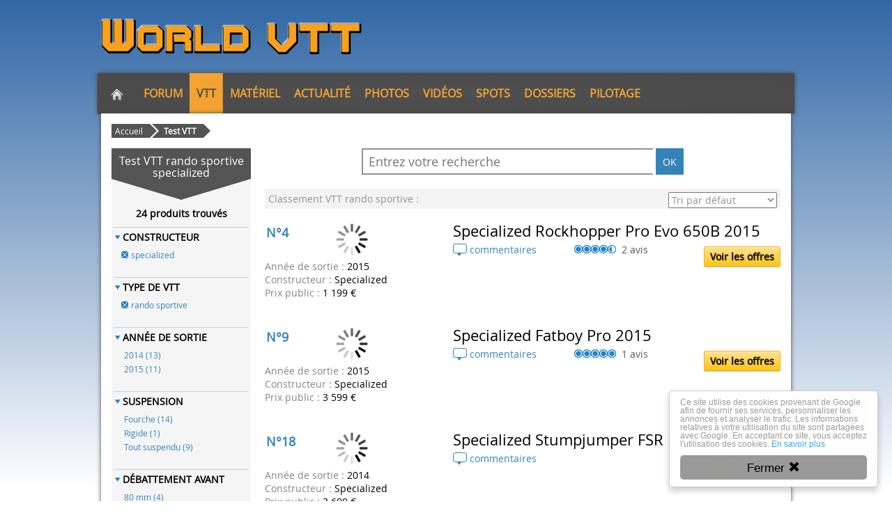

--- FILE ---
content_type: text/html; charset=UTF-8
request_url: https://www.world-vtt.com/o/vtt/rando-sportive-1/specialized-1/
body_size: 8792
content:
<!DOCTYPE html>
<html lang="fr">
    <head>
        <meta http-equiv="Content-Type" content="text/html; charset=UTF-8">
        <title>Test VTT rando sportive specialized</title>
        <meta name="Description" content="">
                
    <meta http-equiv="X-UA-Compatible" content="IE=edge">
    <meta name="viewport" content="width=device-width, initial-scale=1, minimum-scale=1.0, maximum-scale=1.0, user-scalable=no">
    
<!--[if IE]><link rel="shortcut icon" type="image/x-icon" href="/images/user/favicon.ico?tps=1768797517" /><![endif]-->

<link rel="shortcut icon" type="image/png" href="https://www.world-vtt.com/images/user/favicon.png?tps=1768797517">

<!-- Font Awesome Styles -->
<link type="text/css" rel="stylesheet" href="https://www.world-vtt.com/js/css/FontAwesome/4.1.0/font-awesome.css">

<!-- Bootstrap Styles -->
<link href="https://www.world-vtt.com/js/bootstrap/css/3.2.0/bootstrap.min.css" rel="stylesheet" type="text/css">

<!-- HTML5 shim and Respond.js IE8 support of HTML5 elements and media queries -->
<!--[if lt IE 9]>
<script src="https://oss.maxcdn.com/libs/html5shiv/3.7.0/html5shiv.js"></script>
<script src="https://oss.maxcdn.com/libs/respond.js/1.4.2/respond.min.js"></script>
<![endif]-->

<link href="https://www.world-vtt.com/css/567/style.css" rel="stylesheet" type="text/css">
<link href="https://www.world-vtt.com/admin/defaut/css/style.css" rel="stylesheet" type="text/css">

    <link href="https://www.world-vtt.com/css/567/responsive.css" rel="stylesheet" type="text/css">
    
<script type="text/javascript" src="/js/jquery/1.7.2/jquery.min.js"></script>

<script type="text/javascript" src="https://apis.google.com/js/plusone.js">
    {
        lang: 'fr'
    }
</script>

<script type="text/javascript" src="/js/hs/4.1.2/hs-minified.js"></script>
<script type="text/javascript">
    hs.graphicsDir = '/js/hs/4.1.2/graphics/';
    hs.outlineType = 'rounded-white';
    hs.transitions = 'expand', 'crossfade';
    hs.captionEval = 'this.thumb.title';
</script>

<link rel="alternate" type="application/rss+xml" title="Toutes les nouveautés de World VTT" href="https://www.world-vtt.com/module/rss">
<script type="text/javascript">
    $(document).ready(function() {
        urlConnexionMembre = 'https://cm.social3w.com/';
                $.getScript("https://cm.social3w.com/js/social3w3.js");
                // gestion des erreurs
        if (typeof(setNotificationTC) != "undefined") {
            var message_notify = getParameterByName("message_notify");
            switch (message_notify) {
                case "error_paypal":
                    setNotificationTC("Le paiement Paypal n'a pas pu &ecirc;tre r&eacute;alis&eacute;. Veuillez r&eacute;essayer plus tard.", "error");
                    break;
                case "cancel_paypal":
                    setNotificationTC("Le paiement Paypal a &eacute;t&eacute; annul&eacute;.", "warning");
                    break;
            }
        }
    });

    function getParameterByName(name) {
        name = name.replace(/[\[]/, "\\[").replace(/[\]]/, "\\]");
        var regex = new RegExp("[\\?&]" + name + "=([^&#]*)"),
                results = regex.exec(location.search);
        return results == null ? "" : decodeURIComponent(results[1].replace(/\+/g, " "));
    }
</script>
<script type="text/javascript">
     id_rubrique_page = 1749; </script>


        <link href="/templatesContenusAvances/style.css?t=1444377902" rel="stylesheet" type="text/css">
        <link href="/templatesContenusAvances/Vtt/styleVtt.css?t=1444377902" rel="stylesheet" type="text/css">

        <script type="text/javascript" src="/templatesContenusAvances/functions.js"></script>
        <script type="text/javascript" src="/js/unveil/jquery.unveil.js"></script>

        <script type="text/javascript">
            $(document).ready(function () {
                $(".result .logo img").unveil();
            });
        </script>

        <script type="text/javascript">
            /* * * CONFIGURATION VARIABLES: EDIT BEFORE PASTING INTO YOUR WEBPAGE * * */
            var disqus_shortname = 'world-vtt'; // required: replace example with your forum shortname

            /* * * DON'T EDIT BELOW THIS LINE * * */
            (function () {
                var s = document.createElement('script');
                s.async = true;
                s.type = 'text/javascript';
                s.src = '//' + disqus_shortname + '.disqus.com/count.js';
                (document.getElementsByTagName('HEAD')[0] || document.getElementsByTagName('BODY')[0]).appendChild(s);
            }());
        </script>
    <style>
body {
background:none;
}
.fondPerso {
 position:absolute;
 top:0;
 left:0;
width:100%;
height:700px;
	/* Anciens navigateurs */
	background: #FFFFFF url("gradient-bg.png") repeat-x top;
	-o-background-size: 0% 100%;
	-moz-background-size: 0% 100%;
	-webkit-background-size: 0% 100%;
	background-size: 0% 100%;
	/* Navigateurs récents */
	background: -webkit-gradient(
 linear,
 left top, left bottom,
 from(#3167A5),
 to(#FFFFFF)
	);
	background: -webkit-linear-gradient(
 top,
 #3167A5,
 #FFFFFF
	);
	background: -moz-linear-gradient(
 top,
 #3167A5,
 #FFFFFF
	);
	background: -o-linear-gradient(
 top,
 #3167A5,
 #FFFFFF
	);
	background: linear-gradient(
 top,
 #3167A5,
 #FFFFFF
	);
}
</style><style>
#barreSocial3wCommunities {
display:none;
}
</style><style>
#page.pageModuleRelatedSearchesP {
 margin: 0 auto;
 padding: 15px 10px;
 width: 95%;
min-width: 980px;
}

#module-content .productsList .product {
 border: 1px solid #d0d0d0;
 cursor: pointer;
 display: inline-block;
 height: 265px;
 margin-bottom: 4px;
 padding: 2px;
 position: relative;
 vertical-align: top;
 width: 236px;
}
#module-content .productsList .product .logo {
 display: block;
 float: left;
 height: 200px;
 margin-right: 4px;
 text-align: center;
 width: 240px;
}
#module-content .productsList .product .titre {
 float: left;
 font-size: 12px;
 font-weight: bold;
 height: auto;
 overflow: none;
 padding: 6px 0 0;
 text-align: center;
 width: 100%;
}
</style></head>

    <body>
        
<div class="fondPerso"></div><div class="barreSocial3w">
        <a href="/" id="logoSiteHome">
        <img src="/cache/images/logo/1000-85-logo.png?t=567" alt="">
    </a>
        <div id="PrenstationV2Connectes"></div>
    <div id="loader"></div>
    <div id="etatConnexion"></div>
</div>

        
<div id="menuH" class="gradient-radial box-shadow-page"><a href="https://www.world-vtt.com/" class="link-rn1 first " title="Accueil"><img src="/images/1.0/home.png" alt="Accueil"></a><a href="https://www.world-vtt.com/forum" class="link-rn1 ">Forum</a><a href="https://www.world-vtt.com/o/vtt/" class="link-rn1 actif">VTT</a><a href="https://www.world-vtt.com/materiel-vtt.html" class="link-rn1">Matériel</a><a href="https://www.world-vtt.com/actualite.html" class="link-rn1">Actualité</a><a href="https://www.world-vtt.com/les-albums-photos.html" class="link-rn1">Photos</a><a href="https://www.world-vtt.com/videos-vtt.html" class="link-rn1">Vidéos</a><a href="https://www.world-vtt.com/balades-vtt-spots.html" class="link-rn1">Spots</a><a href="https://www.world-vtt.com/dossiers.html" class="link-rn1">Dossiers</a><a href="https://www.world-vtt.com/pilotage-vtt-technique.html" class="link-rn1">Pilotage</a><div style="clear: both;"></div></div>
        <div id="page" class="box-shadow-page">

            <div id="content">
                
            <nav>
                <ul class="breadcrumbs"><li class="home">
                            <a class="bc" href="/">Accueil</a>
                    </li><li><a class="bc" href="https://www.world-vtt.com/o/vtt/">Test VTT</a></li>
                </ul>
            </nav>
                <div class="facets">
                    <div class="search-header">
                        <h1 class="search-title">Test VTT rando sportive specialized</h1>
                        <div class="bottom"></div>
                    </div>

                    <span class="nb-products-search">24 produits trouvés</span>

                    
                        <div class="block-facet">
                            <a class="facet-name" href="javascript:void(0);" onclick="showHideFacets('.e203d1de8fcec51b67156fa43f51c513-facetResultsHidden', this);">Constructeur</a>
                            <div class="valeurs-facet e203d1de8fcec51b67156fa43f51c513-facetResultsHidden">
                                <a title="supprimer le critère" href="/o/vtt/rando-sportive-1/" class="valeur-facet-active">specialized</a>
                            </div>
                        </div>
                        <div class="block-facet">
                            <a class="facet-name" href="javascript:void(0);" onclick="showHideFacets('.4718f3578adb707ad7ac0aa9f6ec8810-facetResultsHidden', this);">Type de VTT</a>
                            <div class="valeurs-facet 4718f3578adb707ad7ac0aa9f6ec8810-facetResultsHidden">
                                <a title="supprimer le critère" href="/o/vtt/specialized-1/" class="valeur-facet-active">rando sportive</a>
                            </div>
                        </div>
                        <div class="block-facet">
                            <a class="facet-name" href="javascript:void(0);" onclick="showHideFacets('.f27d2d7fce9894defb8f4e31a3f129bb-facetResultsHidden', this);">année de sortie</a>
                            <div class="valeurs-facet f27d2d7fce9894defb8f4e31a3f129bb-facetResultsHidden">
                                <a href="/o/vtt/rando-sportive-1/specialized-1/2014/" class="valeur-facet">2014 (13)</a>
                                <a href="/o/vtt/rando-sportive-1/specialized-1/2015/" class="valeur-facet">2015 (11)</a>
                            </div>
                        </div>
                        <div class="block-facet">
                            <a class="facet-name" href="javascript:void(0);" onclick="showHideFacets('.dc927a47ad2d66f2e90f378e776d28fd-facetResultsHidden', this);">suspension</a>
                            <div class="valeurs-facet dc927a47ad2d66f2e90f378e776d28fd-facetResultsHidden">
                                <a href="/o/vtt/rando-sportive-1/specialized-1/fourche/" class="valeur-facet">fourche (14)</a>
                                <a href="/o/vtt/rando-sportive-1/specialized-1/rigide/" class="valeur-facet">rigide (1)</a>
                                <a href="/o/vtt/rando-sportive-1/specialized-1/tout-suspendu/" class="valeur-facet">tout suspendu (9)</a>
                            </div>
                        </div>
                        <div class="block-facet">
                            <a class="facet-name" href="javascript:void(0);" onclick="showHideFacets('.185239c02547a2207a791f230db8b4be-facetResultsHidden', this);">débattement avant</a>
                            <div class="valeurs-facet 185239c02547a2207a791f230db8b4be-facetResultsHidden">
                                <a href="/o/vtt/rando-sportive-1/specialized-1/80-mm/" class="valeur-facet">80 mm (4)</a>
                                <a href="/o/vtt/rando-sportive-1/specialized-1/80100-mm/" class="valeur-facet">80/100 mm (4)</a>
                                <a href="/o/vtt/rando-sportive-1/specialized-1/100-mm/" class="valeur-facet">100 mm (4)</a>
                                <a href="/o/vtt/rando-sportive-1/specialized-1/100120-mm/" class="valeur-facet">100/120 mm (1)</a>
                                <a href="/o/vtt/rando-sportive-1/specialized-1/120-mm/" class="valeur-facet">120 mm (1)</a>
                                <a href="/o/vtt/rando-sportive-1/specialized-1/130-mm/" class="valeur-facet">130 mm (3)</a>
                                <a href="/o/vtt/rando-sportive-1/specialized-1/130105-mm/" class="valeur-facet">130/105 mm (1)</a>
                                <a href="/o/vtt/rando-sportive-1/specialized-1/140-mm/" class="valeur-facet">140 mm (3)</a>
                                <a href="/o/vtt/rando-sportive-1/specialized-1/150-mm/" class="valeur-facet">150 mm (1)</a>
                            </div>
                        </div>
                        <div class="block-facet">
                            <a class="facet-name" href="javascript:void(0);" onclick="showHideFacets('.e39ce86502aa3e9ca22d00f6674cca2a-facetResultsHidden', this);">débattement arrière</a>
                            <div class="valeurs-facet e39ce86502aa3e9ca22d00f6674cca2a-facetResultsHidden">
                                <a href="/o/vtt/rando-sportive-1/specialized-1/120-mm-1/" class="valeur-facet">120 mm (1)</a>
                                <a href="/o/vtt/rando-sportive-1/specialized-1/130-mm-1/" class="valeur-facet">130 mm (4)</a>
                                <a href="/o/vtt/rando-sportive-1/specialized-1/135-mm/" class="valeur-facet">135 mm (3)</a>
                                <a href="/o/vtt/rando-sportive-1/specialized-1/150-mm-1/" class="valeur-facet">150 mm (1)</a>
                            </div>
                        </div>
                        <div class="block-facet">
                            <a class="facet-name" href="javascript:void(0);" onclick="showHideFacets('.1eed42e322627745089818a7d264bc2e-facetResultsHidden', this);">matériau</a>
                            <div class="valeurs-facet 1eed42e322627745089818a7d264bc2e-facetResultsHidden">
                                <a href="/o/vtt/rando-sportive-1/specialized-1/aluminium/" class="valeur-facet">aluminium (20)</a>
                                <a href="/o/vtt/rando-sportive-1/specialized-1/carbone/" class="valeur-facet">carbone (4)</a>
                            </div>
                        </div>
                        <div class="block-facet">
                            <a class="facet-name" href="javascript:void(0);" onclick="showHideFacets('.f5863c9f0c7bfc0bdb36206eca6b56bf-facetResultsHidden', this);">taille de roues</a>
                            <div class="valeurs-facet f5863c9f0c7bfc0bdb36206eca6b56bf-facetResultsHidden">
                                <a href="/o/vtt/rando-sportive-1/specialized-1/26/" class="valeur-facet">26" (5)</a>
                                <a href="/o/vtt/rando-sportive-1/specialized-1/275/" class="valeur-facet">27.5" (3)</a>
                                <a href="/o/vtt/rando-sportive-1/specialized-1/29/" class="valeur-facet">29" (16)</a>
                            </div>
                        </div>                </div>

                <div class="results">
                    <div class="search">
                        <form action="" method="get">
                            <input type="text" value="" name="q" placeholder="Entrez votre recherche" class="input">
                            <button class="submit" type="submit">OK</button>
                        </form>
                    </div>

                    <div class="display">
                        Classement VTT rando sportive :                        <select id="results_display_sort" class="elem" onchange="javascript:setSortDisplay($(this).val(), '/o/vtt/rando-sportive-1/specialized-1/');">
                            <option value="score_float">Tri par défaut</option>
                            <option value="prix_asc">Prix croissant</option>
                            <option value="prix_desc">Prix décroissant</option>
                            <option value="alpha">Ordre alphabétique</option>
                            <option value="moyenne">Note</option>
                            <option value="nb_avis">Nombre d'avis</option>
                        </select>
                    </div>
                    
                            <div class="result">
                                <a href="https://www.world-vtt.com/specialized-rockhopper-pro-evo-650b-2015.html" class="logo">
                                    <img src="/js/unveil/loader.gif" data-src="https://www.world-vtt.com/cache/images/f/f/2/b/2/h-bis250-250-ff2b26d9a3f460e8f23a901736529581.jpg" alt="-">
                                    <noscript>
                                        <img src="https://www.world-vtt.com/cache/images/f/f/2/b/2/h-bis250-250-ff2b26d9a3f460e8f23a901736529581.jpg" alt="-">
                                    </noscript>
                                </a>
                                <h3 class="title mb_v"><a href="https://www.world-vtt.com/specialized-rockhopper-pro-evo-650b-2015.html">Specialized Rockhopper Pro Evo 650B 2015</a></h3>
                                <div class="nbComments mb_v">
                                <span class="comments"></span>
                                    <a href="https://www.world-vtt.com/specialized-rockhopper-pro-evo-650b-2015.html?c=disqus" data-disqus-identifier="5224">0 commentaires</a>
                                </div>
                                <div class="rating mb_v">
                                    <span class="rate">
                                        <span class="rating_fill" style="width: 90%"></span>
                                    </span>
                                    <span class="ratingNumber">2 avis</span>
                                </div>
                                <a href="/p/recherche?category=V%C3%A9los%20complets&amp;q=V%C3%A9los%20complets%20Specialized%20Rockhopper%20Pro%20Evo%20650B%202015" class="linkBtn">Voir les offres</a>
                                <ul class="infos">
                                    <li><span>Année de sortie : </span>2015</li>
                                    <li><span>Constructeur : </span>Specialized</li>
                                    <li><span>Prix public : </span>1 199 €</li>
                                </ul>
                                <div style="clear: both;"></div><span class="classement">N°4</span>
                            </div>
                            <div class="result">
                                <a href="https://www.world-vtt.com/specialized-fatboy-pro-2015.html" class="logo">
                                    <img src="/js/unveil/loader.gif" data-src="https://www.world-vtt.com/cache/images/8/7/3/0/e/h-bis250-250-8730e844dc3977f39c49c67b0ec3bab5.jpg" alt="-">
                                    <noscript>
                                        <img src="https://www.world-vtt.com/cache/images/8/7/3/0/e/h-bis250-250-8730e844dc3977f39c49c67b0ec3bab5.jpg" alt="-">
                                    </noscript>
                                </a>
                                <h3 class="title mb_v"><a href="https://www.world-vtt.com/specialized-fatboy-pro-2015.html">Specialized Fatboy Pro 2015</a></h3>
                                <div class="nbComments mb_v">
                                <span class="comments"></span>
                                    <a href="https://www.world-vtt.com/specialized-fatboy-pro-2015.html?c=disqus" data-disqus-identifier="5221">0 commentaires</a>
                                </div>
                                <div class="rating mb_v">
                                    <span class="rate">
                                        <span class="rating_fill" style="width: 100%"></span>
                                    </span>
                                    <span class="ratingNumber">1 avis</span>
                                </div>
                                <a href="/p/recherche?category=V%C3%A9los%20complets&amp;q=V%C3%A9los%20complets%20Specialized%20Fatboy%20Pro%202015" class="linkBtn">Voir les offres</a>
                                <ul class="infos">
                                    <li><span>Année de sortie : </span>2015</li>
                                    <li><span>Constructeur : </span>Specialized</li>
                                    <li><span>Prix public : </span>3 599 €</li>
                                </ul>
                                <div style="clear: both;"></div><span class="classement">N°9</span>
                            </div>
                            <div class="result">
                                <a href="https://www.world-vtt.com/specialized-stumpjumper-fsr-elite-29-2014.html" class="logo">
                                    <img src="/js/unveil/loader.gif" data-src="https://www.world-vtt.com/cache/images/9/3/3/f/d/h-bis250-250-933fdb9ededddbf1c312d03a5d2dc3ae.jpg" alt="-">
                                    <noscript>
                                        <img src="https://www.world-vtt.com/cache/images/9/3/3/f/d/h-bis250-250-933fdb9ededddbf1c312d03a5d2dc3ae.jpg" alt="-">
                                    </noscript>
                                </a>
                                <h3 class="title mb_v"><a href="https://www.world-vtt.com/specialized-stumpjumper-fsr-elite-29-2014.html">Specialized Stumpjumper FSR Elite 29 2014</a></h3>
                                <div class="nbComments mb_v">
                                <span class="comments"></span>
                                    <a href="https://www.world-vtt.com/specialized-stumpjumper-fsr-elite-29-2014.html?c=disqus" data-disqus-identifier="3840">0 commentaires</a>
                                </div>
                                <a href="/p/recherche?category=V%C3%A9los%20complets&amp;q=V%C3%A9los%20complets%20Specialized%20Stumpjumper%20FSR%20Elite%2029%202014" class="linkBtn">Voir les offres</a>
                                <ul class="infos">
                                    <li><span>Année de sortie : </span>2014</li>
                                    <li><span>Constructeur : </span>Specialized</li>
                                    <li><span>Prix public : </span>3 699 €</li>
                                </ul>
                                <div style="clear: both;"></div><span class="classement">N°18</span>
                            </div>
                            <div class="result">
                                <a href="https://www.world-vtt.com/specialized-stumpjumper-fsr-comp-carbon-29-2014.html" class="logo">
                                    <img src="/js/unveil/loader.gif" data-src="https://www.world-vtt.com/cache/images/4/a/a/f/1/h-bis250-250-4aaf1847442b4d1c8ccc96d4f02fdc56.jpg" alt="-">
                                    <noscript>
                                        <img src="https://www.world-vtt.com/cache/images/4/a/a/f/1/h-bis250-250-4aaf1847442b4d1c8ccc96d4f02fdc56.jpg" alt="-">
                                    </noscript>
                                </a>
                                <h3 class="title mb_v"><a href="https://www.world-vtt.com/specialized-stumpjumper-fsr-comp-carbon-29-2014.html">Specialized Stumpjumper FSR Comp Carbon 29 2014</a></h3>
                                <div class="nbComments mb_v">
                                <span class="comments"></span>
                                    <a href="https://www.world-vtt.com/specialized-stumpjumper-fsr-comp-carbon-29-2014.html?c=disqus" data-disqus-identifier="3917">0 commentaires</a>
                                </div>
                                <a href="/p/recherche?category=V%C3%A9los%20complets&amp;q=V%C3%A9los%20complets%20Specialized%20Stumpjumper%20FSR%20Comp%20Carbon%2029%202014" class="linkBtn">Voir les offres</a>
                                <ul class="infos">
                                    <li><span>Année de sortie : </span>2014</li>
                                    <li><span>Constructeur : </span>Specialized</li>
                                    <li><span>Prix public : </span>3 299 €</li>
                                </ul>
                                <div style="clear: both;"></div><span class="classement">N°28</span>
                            </div>
                            <div class="result">
                                <a href="https://www.world-vtt.com/specialized-stumpjumper-fsr-expert-carbon-29-2014.html" class="logo">
                                    <img src="/js/unveil/loader.gif" data-src="https://www.world-vtt.com/cache/images/c/7/0/5/a/h-bis250-250-c705ac645a2e0a22d83d662adc353636.jpg" alt="-">
                                    <noscript>
                                        <img src="https://www.world-vtt.com/cache/images/c/7/0/5/a/h-bis250-250-c705ac645a2e0a22d83d662adc353636.jpg" alt="-">
                                    </noscript>
                                </a>
                                <h3 class="title mb_v"><a href="https://www.world-vtt.com/specialized-stumpjumper-fsr-expert-carbon-29-2014.html">Specialized Stumpjumper FSR Expert Carbon 29 2014</a></h3>
                                <div class="nbComments mb_v">
                                <span class="comments"></span>
                                    <a href="https://www.world-vtt.com/specialized-stumpjumper-fsr-expert-carbon-29-2014.html?c=disqus" data-disqus-identifier="3629">0 commentaires</a>
                                </div>
                                <a href="/p/recherche?category=V%C3%A9los%20complets&amp;q=V%C3%A9los%20complets%20Specialized%20Stumpjumper%20FSR%20Expert%20Carbon%2029%202014" class="linkBtn">Voir les offres</a>
                                <ul class="infos">
                                    <li><span>Année de sortie : </span>2014</li>
                                    <li><span>Constructeur : </span>Specialized</li>
                                    <li><span>Prix public : </span>5 499 €</li>
                                </ul>
                                <div style="clear: both;"></div><span class="classement">N°33</span>
                            </div>
                            <div class="result">
                                <a href="https://www.world-vtt.com/specialized-stumpjumper-fsr-expert-evo-26-2014.html" class="logo">
                                    <img src="/js/unveil/loader.gif" data-src="https://www.world-vtt.com/cache/images/7/8/8/3/1/h-bis250-250-7883149fd6a72de1df56d929d3da69b8.jpg" alt="-">
                                    <noscript>
                                        <img src="https://www.world-vtt.com/cache/images/7/8/8/3/1/h-bis250-250-7883149fd6a72de1df56d929d3da69b8.jpg" alt="-">
                                    </noscript>
                                </a>
                                <h3 class="title mb_v"><a href="https://www.world-vtt.com/specialized-stumpjumper-fsr-expert-evo-26-2014.html">Specialized Stumpjumper FSR Expert Evo 26 2014</a></h3>
                                <div class="nbComments mb_v">
                                <span class="comments"></span>
                                    <a href="https://www.world-vtt.com/specialized-stumpjumper-fsr-expert-evo-26-2014.html?c=disqus" data-disqus-identifier="3637">0 commentaires</a>
                                </div>
                                <a href="/p/recherche?category=V%C3%A9los%20complets&amp;q=V%C3%A9los%20complets%20Specialized%20Stumpjumper%20FSR%20Expert%20Evo%2026%202014" class="linkBtn">Voir les offres</a>
                                <ul class="infos">
                                    <li><span>Année de sortie : </span>2014</li>
                                    <li><span>Constructeur : </span>Specialized</li>
                                    <li><span>Prix public : </span>5 299 €</li>
                                </ul>
                                <div style="clear: both;"></div><span class="classement">N°34</span>
                            </div>
                            <div class="result">
                                <a href="https://www.world-vtt.com/specialized-stumpjumper-fsr-expert-carbon-evo-29-2014.html" class="logo">
                                    <img src="/js/unveil/loader.gif" data-src="https://www.world-vtt.com/cache/images/e/4/2/0/d/h-bis250-250-e420d62a70b64a84b316cb99ac71de51.jpg" alt="-">
                                    <noscript>
                                        <img src="https://www.world-vtt.com/cache/images/e/4/2/0/d/h-bis250-250-e420d62a70b64a84b316cb99ac71de51.jpg" alt="-">
                                    </noscript>
                                </a>
                                <h3 class="title mb_v"><a href="https://www.world-vtt.com/specialized-stumpjumper-fsr-expert-carbon-evo-29-2014.html">Specialized Stumpjumper FSR Expert Carbon Evo 29 2014</a></h3>
                                <div class="nbComments mb_v">
                                <span class="comments"></span>
                                    <a href="https://www.world-vtt.com/specialized-stumpjumper-fsr-expert-carbon-evo-29-2014.html?c=disqus" data-disqus-identifier="3638">0 commentaires</a>
                                </div>
                                <a href="/p/recherche?category=V%C3%A9los%20complets&amp;q=V%C3%A9los%20complets%20Specialized%20Stumpjumper%20FSR%20Expert%20Carbon%20Evo%2029%202014" class="linkBtn">Voir les offres</a>
                                <ul class="infos">
                                    <li><span>Année de sortie : </span>2014</li>
                                    <li><span>Constructeur : </span>Specialized</li>
                                    <li><span>Prix public : </span>5 299 €</li>
                                </ul>
                                <div style="clear: both;"></div><span class="classement">N°35</span>
                            </div>
                            <div class="result">
                                <a href="https://www.world-vtt.com/specialized-stumpjumper-fsr-comp-evo-29-2014.html" class="logo">
                                    <img src="/js/unveil/loader.gif" data-src="https://www.world-vtt.com/cache/images/f/1/2/7/9/h-bis250-250-f12794ccadc032a08691551c8d7d8a3a.jpg" alt="-">
                                    <noscript>
                                        <img src="https://www.world-vtt.com/cache/images/f/1/2/7/9/h-bis250-250-f12794ccadc032a08691551c8d7d8a3a.jpg" alt="-">
                                    </noscript>
                                </a>
                                <h3 class="title mb_v"><a href="https://www.world-vtt.com/specialized-stumpjumper-fsr-comp-evo-29-2014.html">Specialized Stumpjumper FSR Comp Evo 29 2014</a></h3>
                                <div class="nbComments mb_v">
                                <span class="comments"></span>
                                    <a href="https://www.world-vtt.com/specialized-stumpjumper-fsr-comp-evo-29-2014.html?c=disqus" data-disqus-identifier="4073">0 commentaires</a>
                                </div>
                                <a href="/p/recherche?category=V%C3%A9los%20complets&amp;q=V%C3%A9los%20complets%20Specialized%20Stumpjumper%20FSR%20Comp%20Evo%2029%202014" class="linkBtn">Voir les offres</a>
                                <ul class="infos">
                                    <li><span>Année de sortie : </span>2014</li>
                                    <li><span>Constructeur : </span>Specialized</li>
                                    <li><span>Prix public : </span>2 799 €</li>
                                </ul>
                                <div style="clear: both;"></div><span class="classement">N°42</span>
                            </div>
                            <div class="result">
                                <a href="https://www.world-vtt.com/specialized-stumpjumper-fsr-comp-evo-26-2014.html" class="logo">
                                    <img src="/js/unveil/loader.gif" data-src="https://www.world-vtt.com/cache/images/b/5/4/c/d/h-bis250-250-b54cdf8d75b89c4d4491142015afaf47.jpg" alt="-">
                                    <noscript>
                                        <img src="https://www.world-vtt.com/cache/images/b/5/4/c/d/h-bis250-250-b54cdf8d75b89c4d4491142015afaf47.jpg" alt="-">
                                    </noscript>
                                </a>
                                <h3 class="title mb_v"><a href="https://www.world-vtt.com/specialized-stumpjumper-fsr-comp-evo-26-2014.html">Specialized Stumpjumper FSR Comp Evo 26 2014</a></h3>
                                <div class="nbComments mb_v">
                                <span class="comments"></span>
                                    <a href="https://www.world-vtt.com/specialized-stumpjumper-fsr-comp-evo-26-2014.html?c=disqus" data-disqus-identifier="4094">0 commentaires</a>
                                </div>
                                <a href="/p/recherche?category=V%C3%A9los%20complets&amp;q=V%C3%A9los%20complets%20Specialized%20Stumpjumper%20FSR%20Comp%20Evo%2026%202014" class="linkBtn">Voir les offres</a>
                                <ul class="infos">
                                    <li><span>Année de sortie : </span>2014</li>
                                    <li><span>Constructeur : </span>Specialized</li>
                                    <li><span>Prix public : </span>2 699 €</li>
                                </ul>
                                <div style="clear: both;"></div><span class="classement">N°45</span>
                            </div>
                            <div class="result">
                                <a href="https://www.world-vtt.com/specialized-stumpjumper-fsr-comp-29-2014.html" class="logo">
                                    <img src="/js/unveil/loader.gif" data-src="https://www.world-vtt.com/cache/images/f/a/4/c/2/h-bis250-250-fa4c299ae0b87d0f69465ea1a7c94abd.jpg" alt="-">
                                    <noscript>
                                        <img src="https://www.world-vtt.com/cache/images/f/a/4/c/2/h-bis250-250-fa4c299ae0b87d0f69465ea1a7c94abd.jpg" alt="-">
                                    </noscript>
                                </a>
                                <h3 class="title mb_v"><a href="https://www.world-vtt.com/specialized-stumpjumper-fsr-comp-29-2014.html">Specialized Stumpjumper FSR Comp 29 2014</a></h3>
                                <div class="nbComments mb_v">
                                <span class="comments"></span>
                                    <a href="https://www.world-vtt.com/specialized-stumpjumper-fsr-comp-29-2014.html?c=disqus" data-disqus-identifier="4156">0 commentaires</a>
                                </div>
                                <a href="/p/recherche?category=V%C3%A9los%20complets&amp;q=V%C3%A9los%20complets%20Specialized%20Stumpjumper%20FSR%20Comp%2029%202014" class="linkBtn">Voir les offres</a>
                                <ul class="infos">
                                    <li><span>Année de sortie : </span>2014</li>
                                    <li><span>Constructeur : </span>Specialized</li>
                                    <li><span>Prix public : </span>2 499 €</li>
                                </ul>
                                <div style="clear: both;"></div><span class="classement">N°56</span>
                            </div>
                            <div class="result">
                                <a href="https://www.world-vtt.com/specialized-saphire-fsr-comp-2014.html" class="logo">
                                    <img src="/js/unveil/loader.gif" data-src="https://www.world-vtt.com/cache/images/f/c/c/3/5/h-bis250-250-fcc351ef00a8f4fe8cb3ec705467f853.jpg" alt="-">
                                    <noscript>
                                        <img src="https://www.world-vtt.com/cache/images/f/c/c/3/5/h-bis250-250-fcc351ef00a8f4fe8cb3ec705467f853.jpg" alt="-">
                                    </noscript>
                                </a>
                                <h3 class="title mb_v"><a href="https://www.world-vtt.com/specialized-saphire-fsr-comp-2014.html">Specialized Saphire FSR Comp 2014</a></h3>
                                <div class="nbComments mb_v">
                                <span class="comments"></span>
                                    <a href="https://www.world-vtt.com/specialized-saphire-fsr-comp-2014.html?c=disqus" data-disqus-identifier="4159">0 commentaires</a>
                                </div>
                                <a href="/p/recherche?category=V%C3%A9los%20complets&amp;q=V%C3%A9los%20complets%20Specialized%20Saphire%20FSR%20Comp%202014" class="linkBtn">Voir les offres</a>
                                <ul class="infos">
                                    <li><span>Année de sortie : </span>2014</li>
                                    <li><span>Constructeur : </span>Specialized</li>
                                    <li><span>Prix public : </span>1 599 €</li>
                                </ul>
                                <div style="clear: both;"></div><span class="classement">N°57</span>
                            </div>
                            <div class="result">
                                <a href="https://www.world-vtt.com/specialized-crave-pro-29-2014.html" class="logo">
                                    <img src="/js/unveil/loader.gif" data-src="https://www.world-vtt.com/cache/images/8/c/4/b/f/h-bis250-250-8c4bf89560a829afce74535e82487586.jpg" alt="-">
                                    <noscript>
                                        <img src="https://www.world-vtt.com/cache/images/8/c/4/b/f/h-bis250-250-8c4bf89560a829afce74535e82487586.jpg" alt="-">
                                    </noscript>
                                </a>
                                <h3 class="title mb_v"><a href="https://www.world-vtt.com/specialized-crave-pro-29-2014.html">Specialized Crave Pro 29 2014</a></h3>
                                <div class="nbComments mb_v">
                                <span class="comments"></span>
                                    <a href="https://www.world-vtt.com/specialized-crave-pro-29-2014.html?c=disqus" data-disqus-identifier="4420">0 commentaires</a>
                                </div>
                                <a href="/p/recherche?category=V%C3%A9los%20complets&amp;q=V%C3%A9los%20complets%20Specialized%20Crave%20Pro%2029%202014" class="linkBtn">Voir les offres</a>
                                <ul class="infos">
                                    <li><span>Année de sortie : </span>2014</li>
                                    <li><span>Constructeur : </span>Specialized</li>
                                    <li><span>Prix public : </span>1 699 €</li>
                                </ul>
                                <div style="clear: both;"></div><span class="classement">N°83</span>
                            </div>
                            <div class="result">
                                <a href="https://www.world-vtt.com/specialized-crave-expert-29-2014.html" class="logo">
                                    <img src="/js/unveil/loader.gif" data-src="https://www.world-vtt.com/cache/images/2/8/3/f/e/h-bis250-250-283fe24a9b0a513500428c70061b70ba.jpg" alt="-">
                                    <noscript>
                                        <img src="https://www.world-vtt.com/cache/images/2/8/3/f/e/h-bis250-250-283fe24a9b0a513500428c70061b70ba.jpg" alt="-">
                                    </noscript>
                                </a>
                                <h3 class="title mb_v"><a href="https://www.world-vtt.com/specialized-crave-expert-29-2014.html">Specialized Crave Expert 29 2014</a></h3>
                                <div class="nbComments mb_v">
                                <span class="comments"></span>
                                    <a href="https://www.world-vtt.com/specialized-crave-expert-29-2014.html?c=disqus" data-disqus-identifier="4494">0 commentaires</a>
                                </div>
                                <a href="/p/recherche?category=V%C3%A9los%20complets&amp;q=V%C3%A9los%20complets%20Specialized%20Crave%20Expert%2029%202014" class="linkBtn">Voir les offres</a>
                                <ul class="infos">
                                    <li><span>Année de sortie : </span>2014</li>
                                    <li><span>Constructeur : </span>Specialized</li>
                                    <li><span>Prix public : </span>1 499 €</li>
                                </ul>
                                <div style="clear: both;"></div><span class="classement">N°150</span>
                            </div>
                            <div class="result">
                                <a href="https://www.world-vtt.com/specialized-jett-expert-29-2014.html" class="logo">
                                    <img src="/js/unveil/loader.gif" data-src="https://www.world-vtt.com/cache/images/8/9/e/1/d/h-bis250-250-89e1df65a89f1d9692b2732f723039b0.jpg" alt="-">
                                    <noscript>
                                        <img src="https://www.world-vtt.com/cache/images/8/9/e/1/d/h-bis250-250-89e1df65a89f1d9692b2732f723039b0.jpg" alt="-">
                                    </noscript>
                                </a>
                                <h3 class="title mb_v"><a href="https://www.world-vtt.com/specialized-jett-expert-29-2014.html">Specialized Jett Expert 29 2014</a></h3>
                                <div class="nbComments mb_v">
                                <span class="comments"></span>
                                    <a href="https://www.world-vtt.com/specialized-jett-expert-29-2014.html?c=disqus" data-disqus-identifier="4495">0 commentaires</a>
                                </div>
                                <a href="/p/recherche?category=V%C3%A9los%20complets&amp;q=V%C3%A9los%20complets%20Specialized%20Jett%20Expert%2029%202014" class="linkBtn">Voir les offres</a>
                                <ul class="infos">
                                    <li><span>Année de sortie : </span>2014</li>
                                    <li><span>Constructeur : </span>Specialized</li>
                                    <li><span>Prix public : </span>1 499 €</li>
                                </ul>
                                <div style="clear: both;"></div><span class="classement">N°151</span>
                            </div>
                            <div class="result">
                                <a href="https://www.world-vtt.com/specialized-crave-29-2014.html" class="logo">
                                    <img src="/js/unveil/loader.gif" data-src="https://www.world-vtt.com/cache/images/f/b/1/e/f/h-bis250-250-fb1ef08ac929a878d6a8764628ba0706.jpg" alt="-">
                                    <noscript>
                                        <img src="https://www.world-vtt.com/cache/images/f/b/1/e/f/h-bis250-250-fb1ef08ac929a878d6a8764628ba0706.jpg" alt="-">
                                    </noscript>
                                </a>
                                <h3 class="title mb_v"><a href="https://www.world-vtt.com/specialized-crave-29-2014.html">Specialized Crave 29 2014</a></h3>
                                <div class="nbComments mb_v">
                                <span class="comments"></span>
                                    <a href="https://www.world-vtt.com/specialized-crave-29-2014.html?c=disqus" data-disqus-identifier="4564">0 commentaires</a>
                                </div>
                                <a href="/p/recherche?category=V%C3%A9los%20complets&amp;q=V%C3%A9los%20complets%20Specialized%20Crave%2029%202014" class="linkBtn">Voir les offres</a>
                                <ul class="infos">
                                    <li><span>Année de sortie : </span>2014</li>
                                    <li><span>Constructeur : </span>Specialized</li>
                                    <li><span>Prix public : </span>1 199 €</li>
                                </ul>
                                <div style="clear: both;"></div><span class="classement">N°193</span>
                            </div>
                            <div class="result">
                                <a href="https://www.world-vtt.com/specialized-fatboy-expert-2015.html" class="logo">
                                    <img src="/js/unveil/loader.gif" data-src="https://www.world-vtt.com/cache/images/1/f/0/e/1/h-bis250-250-1f0e1bbe1c8912756933bd888567e982.jpg" alt="-">
                                    <noscript>
                                        <img src="https://www.world-vtt.com/cache/images/1/f/0/e/1/h-bis250-250-1f0e1bbe1c8912756933bd888567e982.jpg" alt="-">
                                    </noscript>
                                </a>
                                <h3 class="title mb_v"><a href="https://www.world-vtt.com/specialized-fatboy-expert-2015.html">Specialized Fatboy Expert 2015</a></h3>
                                <div class="nbComments mb_v">
                                <span class="comments"></span>
                                    <a href="https://www.world-vtt.com/specialized-fatboy-expert-2015.html?c=disqus" data-disqus-identifier="5222">0 commentaires</a>
                                </div>
                                <a href="/p/recherche?category=V%C3%A9los%20complets&amp;q=V%C3%A9los%20complets%20Specialized%20Fatboy%20Expert%202015" class="linkBtn">Voir les offres</a>
                                <ul class="infos">
                                    <li><span>Année de sortie : </span>2015</li>
                                    <li><span>Constructeur : </span>Specialized</li>
                                    <li><span>Prix public : </span>2 399 €</li>
                                </ul>
                                <div style="clear: both;"></div><span class="classement">N°276</span>
                            </div>
                            <div class="result">
                                <a href="https://www.world-vtt.com/specialized-fatboy-2015.html" class="logo">
                                    <img src="/js/unveil/loader.gif" data-src="https://www.world-vtt.com/cache/images/4/e/a/7/6/h-bis250-250-4ea768a0a98aff3bf4b53dbd9189aca8.jpg" alt="-">
                                    <noscript>
                                        <img src="https://www.world-vtt.com/cache/images/4/e/a/7/6/h-bis250-250-4ea768a0a98aff3bf4b53dbd9189aca8.jpg" alt="-">
                                    </noscript>
                                </a>
                                <h3 class="title mb_v"><a href="https://www.world-vtt.com/specialized-fatboy-2015.html">Specialized Fatboy 2015</a></h3>
                                <div class="nbComments mb_v">
                                <span class="comments"></span>
                                    <a href="https://www.world-vtt.com/specialized-fatboy-2015.html?c=disqus" data-disqus-identifier="5223">0 commentaires</a>
                                </div>
                                <a href="/p/recherche?category=V%C3%A9los%20complets&amp;q=V%C3%A9los%20complets%20Specialized%20Fatboy%202015" class="linkBtn">Voir les offres</a>
                                <ul class="infos">
                                    <li><span>Année de sortie : </span>2015</li>
                                    <li><span>Constructeur : </span>Specialized</li>
                                    <li><span>Prix public : </span>1 799 €</li>
                                </ul>
                                <div style="clear: both;"></div><span class="classement">N°277</span>
                            </div>
                            <div class="result">
                                <a href="https://www.world-vtt.com/specialized-rockhopper-expert-evo-650b-2015.html" class="logo">
                                    <img src="/js/unveil/loader.gif" data-src="https://www.world-vtt.com/cache/images/e/9/6/e/9/h-bis250-250-e96e9f25b750b8f39ea52a140259ae93.jpg" alt="-">
                                    <noscript>
                                        <img src="https://www.world-vtt.com/cache/images/e/9/6/e/9/h-bis250-250-e96e9f25b750b8f39ea52a140259ae93.jpg" alt="-">
                                    </noscript>
                                </a>
                                <h3 class="title mb_v"><a href="https://www.world-vtt.com/specialized-rockhopper-expert-evo-650b-2015.html">Specialized Rockhopper Expert Evo 650B 2015</a></h3>
                                <div class="nbComments mb_v">
                                <span class="comments"></span>
                                    <a href="https://www.world-vtt.com/specialized-rockhopper-expert-evo-650b-2015.html?c=disqus" data-disqus-identifier="5225">0 commentaires</a>
                                </div>
                                <a href="/p/recherche?category=V%C3%A9los%20complets&amp;q=V%C3%A9los%20complets%20Specialized%20Rockhopper%20Expert%20Evo%20650B%202015" class="linkBtn">Voir les offres</a>
                                <ul class="infos">
                                    <li><span>Année de sortie : </span>2015</li>
                                    <li><span>Constructeur : </span>Specialized</li>
                                    <li><span>Prix public : </span>899 €</li>
                                </ul>
                                <div style="clear: both;"></div><span class="classement">N°278</span>
                            </div>
                            <div class="result">
                                <a href="https://www.world-vtt.com/specialized-rockhopper-expert-650b-2015.html" class="logo">
                                    <img src="/js/unveil/loader.gif" data-src="https://www.world-vtt.com/cache/images/c/3/2/d/b/h-bis250-250-c32dbea8f48b8cd99f6530a1cb9da3a4.jpg" alt="-">
                                    <noscript>
                                        <img src="https://www.world-vtt.com/cache/images/c/3/2/d/b/h-bis250-250-c32dbea8f48b8cd99f6530a1cb9da3a4.jpg" alt="-">
                                    </noscript>
                                </a>
                                <h3 class="title mb_v"><a href="https://www.world-vtt.com/specialized-rockhopper-expert-650b-2015.html">Specialized Rockhopper Expert 650B 2015</a></h3>
                                <div class="nbComments mb_v">
                                <span class="comments"></span>
                                    <a href="https://www.world-vtt.com/specialized-rockhopper-expert-650b-2015.html?c=disqus" data-disqus-identifier="5226">0 commentaires</a>
                                </div>
                                <a href="/p/recherche?category=V%C3%A9los%20complets&amp;q=V%C3%A9los%20complets%20Specialized%20Rockhopper%20Expert%20650B%202015" class="linkBtn">Voir les offres</a>
                                <ul class="infos">
                                    <li><span>Année de sortie : </span>2015</li>
                                    <li><span>Constructeur : </span>Specialized</li>
                                </ul>
                                <div style="clear: both;"></div><span class="classement">N°279</span>
                            </div>
                            <div class="result">
                                <a href="https://www.world-vtt.com/specialized-rockhopper-sport-29-2015.html" class="logo">
                                    <img src="/js/unveil/loader.gif" data-src="https://www.world-vtt.com/cache/images/8/1/d/3/8/h-bis250-250-81d386895089eb14f57aa3bdf1b0ed15.jpg" alt="-">
                                    <noscript>
                                        <img src="https://www.world-vtt.com/cache/images/8/1/d/3/8/h-bis250-250-81d386895089eb14f57aa3bdf1b0ed15.jpg" alt="-">
                                    </noscript>
                                </a>
                                <h3 class="title mb_v"><a href="https://www.world-vtt.com/specialized-rockhopper-sport-29-2015.html">Specialized Rockhopper Sport 29 2015</a></h3>
                                <div class="nbComments mb_v">
                                <span class="comments"></span>
                                    <a href="https://www.world-vtt.com/specialized-rockhopper-sport-29-2015.html?c=disqus" data-disqus-identifier="5227">0 commentaires</a>
                                </div>
                                <a href="/p/recherche?category=V%C3%A9los%20complets&amp;q=V%C3%A9los%20complets%20Specialized%20Rockhopper%20Sport%2029%202015" class="linkBtn">Voir les offres</a>
                                <ul class="infos">
                                    <li><span>Année de sortie : </span>2015</li>
                                    <li><span>Constructeur : </span>Specialized</li>
                                    <li><span>Prix public : </span>599 €</li>
                                </ul>
                                <div style="clear: both;"></div><span class="classement">N°280</span>
                            </div>
                            <div class="result">
                                <a href="https://www.world-vtt.com/specialized-rockhopper-comp-29-2015.html" class="logo">
                                    <img src="/js/unveil/loader.gif" data-src="https://www.world-vtt.com/cache/images/a/f/b/f/6/h-bis250-250-afbf6f9e2f9fafd07aaf966a0e83f517.jpg" alt="-">
                                    <noscript>
                                        <img src="https://www.world-vtt.com/cache/images/a/f/b/f/6/h-bis250-250-afbf6f9e2f9fafd07aaf966a0e83f517.jpg" alt="-">
                                    </noscript>
                                </a>
                                <h3 class="title mb_v"><a href="https://www.world-vtt.com/specialized-rockhopper-comp-29-2015.html">Specialized Rockhopper Comp 29 2015</a></h3>
                                <div class="nbComments mb_v">
                                <span class="comments"></span>
                                    <a href="https://www.world-vtt.com/specialized-rockhopper-comp-29-2015.html?c=disqus" data-disqus-identifier="5228">0 commentaires</a>
                                </div>
                                <a href="/p/recherche?category=V%C3%A9los%20complets&amp;q=V%C3%A9los%20complets%20Specialized%20Rockhopper%20Comp%2029%202015" class="linkBtn">Voir les offres</a>
                                <ul class="infos">
                                    <li><span>Année de sortie : </span>2015</li>
                                    <li><span>Constructeur : </span>Specialized</li>
                                    <li><span>Prix public : </span>699 €</li>
                                </ul>
                                <div style="clear: both;"></div><span class="classement">N°281</span>
                            </div>
                            <div class="result">
                                <a href="https://www.world-vtt.com/specialized-jett-expert-2015.html" class="logo">
                                    <img src="/js/unveil/loader.gif" data-src="https://www.world-vtt.com/cache/images/6/9/b/9/5/h-bis250-250-69b95eb483787e2896348105d66e4731.jpg" alt="-">
                                    <noscript>
                                        <img src="https://www.world-vtt.com/cache/images/6/9/b/9/5/h-bis250-250-69b95eb483787e2896348105d66e4731.jpg" alt="-">
                                    </noscript>
                                </a>
                                <h3 class="title mb_v"><a href="https://www.world-vtt.com/specialized-jett-expert-2015.html">Specialized Jett Expert 2015</a></h3>
                                <div class="nbComments mb_v">
                                <span class="comments"></span>
                                    <a href="https://www.world-vtt.com/specialized-jett-expert-2015.html?c=disqus" data-disqus-identifier="5235">0 commentaires</a>
                                </div>
                                <a href="/p/recherche?category=V%C3%A9los%20complets&amp;q=V%C3%A9los%20complets%20Specialized%20Jett%20Expert%202015" class="linkBtn">Voir les offres</a>
                                <ul class="infos">
                                    <li><span>Année de sortie : </span>2015</li>
                                    <li><span>Constructeur : </span>Specialized</li>
                                </ul>
                                <div style="clear: both;"></div><span class="classement">N°282</span>
                            </div>
                            <div class="result">
                                <a href="https://www.world-vtt.com/specialized-jett-ltd-2015.html" class="logo">
                                    <img src="/js/unveil/loader.gif" data-src="https://www.world-vtt.com/cache/images/a/2/5/9/0/h-bis250-250-a25906b15c5162181d97c7c831daa71f.jpg" alt="-">
                                    <noscript>
                                        <img src="https://www.world-vtt.com/cache/images/a/2/5/9/0/h-bis250-250-a25906b15c5162181d97c7c831daa71f.jpg" alt="-">
                                    </noscript>
                                </a>
                                <h3 class="title mb_v"><a href="https://www.world-vtt.com/specialized-jett-ltd-2015.html">Specialized Jett LTD 2015</a></h3>
                                <div class="nbComments mb_v">
                                <span class="comments"></span>
                                    <a href="https://www.world-vtt.com/specialized-jett-ltd-2015.html?c=disqus" data-disqus-identifier="5237">0 commentaires</a>
                                </div>
                                <a href="/p/recherche?category=V%C3%A9los%20complets&amp;q=V%C3%A9los%20complets%20Specialized%20Jett%20LTD%202015" class="linkBtn">Voir les offres</a>
                                <ul class="infos">
                                    <li><span>Année de sortie : </span>2015</li>
                                    <li><span>Constructeur : </span>Specialized</li>
                                </ul>
                                <div style="clear: both;"></div><span class="classement">N°283</span>
                            </div>
                            <div class="result">
                                <a href="https://www.world-vtt.com/specialized-jett-sport-2015.html" class="logo">
                                    <img src="/js/unveil/loader.gif" data-src="https://www.world-vtt.com/cache/images/4/a/8/9/f/h-bis250-250-4a89f0c71fccc727f3583c337e0c0ff2.jpg" alt="-">
                                    <noscript>
                                        <img src="https://www.world-vtt.com/cache/images/4/a/8/9/f/h-bis250-250-4a89f0c71fccc727f3583c337e0c0ff2.jpg" alt="-">
                                    </noscript>
                                </a>
                                <h3 class="title mb_v"><a href="https://www.world-vtt.com/specialized-jett-sport-2015.html">Specialized Jett Sport 2015</a></h3>
                                <div class="nbComments mb_v">
                                <span class="comments"></span>
                                    <a href="https://www.world-vtt.com/specialized-jett-sport-2015.html?c=disqus" data-disqus-identifier="5238">0 commentaires</a>
                                </div>
                                <a href="/p/recherche?category=V%C3%A9los%20complets&amp;q=V%C3%A9los%20complets%20Specialized%20Jett%20Sport%202015" class="linkBtn">Voir les offres</a>
                                <ul class="infos">
                                    <li><span>Année de sortie : </span>2015</li>
                                    <li><span>Constructeur : </span>Specialized</li>
                                </ul>
                                <div style="clear: both;"></div><span class="classement">N°284</span>
                            </div>                </div>
                <div style="clear: both;"></div>
            </div>

        </div>

        
<div id="footer" class="gradient-radial box-shadow-page">
    <div class="foot">
        <div style="float: right;">
                        <a class="link" href="https://www.world-vtt.com/module/mentions-legales">Mentions légales</a>
                         |             <a class="link" href="https://www.world-vtt.com/module/contact">Nous contacter</a>
                    </div>
        <div style="clear: both;"></div>
    </div>
</div> <script type="text/javascript">
 var _ae = {
 'pid': '53db4ec10f4c9a23538b456e',
 'advertiserFirst': 21600, // 15 days in mins
 'allowSiteUnder': false,
 'allowIframing': false,
 'host': 'https://lb.affilae.com'
 };
 
 (function() {
 var element = document.createElement('script'); element.type = 'text/javascript'; element.async = true;
 element.src = '//static.affilae.com/ae-v3.1.js';
 var scr = document.getElementsByTagName('script')[0]; scr.parentNode.insertBefore(element, scr);
 })();
 </script>

<div id="cookieconsent_div">
    <script type="text/javascript">
        window.cookieconsent_options = {
            "container": ".cookieconsent",
            "message": "Ce site utilise des cookies provenant de Google afin de fournir ses services," +
                    " personnaliser les annonces et analyser le trafic. " +
                    "Les informations relatives à votre utilisation du site sont partagées avec Google. En acceptant ce site, vous acceptez l'utilisation des cookies.",
            "dismiss": "Fermer <span class='glyphicon glyphicon-remove'></span>",
            "learnMore": "En savoir plus",
            "link": "/module/mentions-legales",
            "theme": "light-floating",
            "expiryDays": 365
        };
    </script>
    <script src="//cdnjs.cloudflare.com/ajax/libs/cookieconsent2/1.0.9/cookieconsent.min.js"></script>
    <div class="cookieconsent"></div>
</div>

<script type="text/javascript">
        function refresh_js() {
            $(".rs_redirect").unbind('click').click(function(e) {
                var id_doc = $(this).attr("data-idDoc");
                id = typeof (id_doc) != 'undefined' ? id_doc : '';
                var referer = $(this).attr("data-referer");
                referer = typeof (referer) != 'undefined' ? referer : '';
                var typePage = $(this).attr("data-typePage");
                typePage = typeof (typePage) != 'undefined' ? typePage : '';
                var paramsGet = $(this).attr("data-paramsGet");
                paramsGet = typeof (paramsGet) != 'undefined' ? paramsGet : '';
                var position = $(this).attr("data-position");
                position = typeof (position) != 'undefined' ? position : '';

                rs_redirect(id_doc, referer, typePage, paramsGet, position);
            });
        }

        refresh_js();
</script>
        <script type="text/javascript" src="/js/jquery.fitvids.js"></script>
<script type="text/javascript" src="/js/jqueryUI/1.9.2/jquery-ui.min.js"></script>
<script type="text/javascript" src="/js/bootstrap/js/3.2.0/bootstrap.min.js"></script>

<script type="text/javascript" src="/functions-js/1.0/functions.js?t=1676384330"></script>
<script type="text/javascript" src="/admin/defaut/js/functions.js?t=1561744601"></script>

<script type="text/javascript" src="/js/jquery.up.js"></script>
<script type="text/javascript" src="/js/blockUI/2.33/jquery.blockUI.js"></script>

<script type="text/javascript" src="/admin/defaut/js/noty/2.0/jquery.noty.js"></script>
<script type="text/javascript" src="/admin/defaut/js/noty/2.0/layouts/all.js"></script>
<script type="text/javascript" src="/admin/defaut/js/noty/2.0/themes/default.js"></script>

<script type="text/javascript" src="/functions-js/1.0/related_searches.js?t=1676384330"></script>


<div id="body-overlay" class="body-overlay" style="display: none;"></div>
<div id="body-overlay-full" class="body-overlay-full" style="display: none;"></div>
<div class="body-overlay-full">
    <div id="social3w_formInscription" class="stop_propagation p-20 headerNoFixed">
        <div id="form_inscription" style="display: none;"></div>
        <form id="social3w_formInscription_form" action="" onsubmit="javascript:return validFormRegisterPhase1();">
            <h2 class="title-type-1 alt_font mb-5 strong">Inscription</h2>
            <span class="separator mb-20"></span>
                        <div id="form_inscription_infosComplementaires" class="infos_complementaires verysmall mt-20 mb-20" style="display: none;">Vous êtes connecté avec l'adresse<br><span id="form_inscription_emailConnect"></span> <span class="actionjs pointer strong" onclick="javascript:deconnectSite();">Changer de compte</span></div>
            <div id="emailDiv_ins" class="form-group mb-5">
                <span class="glyphicon glyphicon-pencil" onclick="javascript:registerPhase2ToPhase1();"></span>
                <label for="email_ins">Adresse email</label>
                <input type="email" name="email_ins" id="email_ins" class="form-control pr-20" placeholder="Adresse email" value="">
                <span id="insEmail_error" class="error"></span>
            </div>
            <div id="passeDiv_ins" class="form-group mb-5">
                <label for="passe_ins">Mot de passe</label>
                <input type="hidden" name="passe_ins" maxlength="150" id="passe_ins" class="form-control" placeholder="Mot de passe">
                <span id="insPasse_error" class="error"></span>
            </div>
            <div id="pseudoDiv_ins" class="form-group mb-5" style="display: none;">
                <label for="pseudo_ins">Pseudo</label>
                <input type="text" name="pseudo_ins" id="pseudo_ins" class="form-control" value="" maxlength="50" placeholder="Pseudo">
                <span id="insPseudo_error" class="error"></span>
            </div>
            <input type="hidden" name="avatar_ins" id="avatar_ins" value="">
            <input type="hidden" name="facebookId_ins" id="facebookId_ins" value="0">
            <input type="submit" class="btn btn-default btn-block btn-sm btn-amzn mt-15" data-loading-text="Veuillez patienter..." data-original-text="S'inscrire" value="S'inscrire" data-btn-register2="Confirmer et rejoindre" onclick="javascript:$('#social3w_formInscription_form').submit();" style="width: 280px;">
                                    <div id="form_inscription_footer">
                <span class="separator mt-20 mb-20"></span>
                <div class="infos_complementaires verysmall">Déjà inscrit ? <span class="actionjs pointer strong" onclick="javascript:formConnectLink();">Se connecter</span></div>
            </div>
                    </form>
    </div>
</div>
<div class="body-overlay-full">
    <div id="social3w_formConnexion" class="stop_propagation p-20 headerNoFixed">
        <div id="form_connect" style="display: none;"></div>
        <form id="social3w_formConnexion_form" action="" onsubmit="javascript:return validFormConnect();">
            <h2 class="title-type-1 alt_font mb-5 strong">Connexion</h2>
            <div class="form-group mb-5">
                <label for="email_connect">Adresse email</label>
                <input type="email" name="email_connect" id="email_connect" class="form-control" placeholder="Adresse email">
                <span id="connectEmail_error" class="error"></span>
            </div>
            <div class="form-group relative mb-5">
                <span id="forgot_passe" onclick="javascript:forgotPassword();"><img src="/images/1.0/forgot_password.png"></span>
                <div id="form_oubli_pass" style="display: none;">
                    <div>
                        <p class="mb-20">Veuillez entrer l'adresse email liée à votre compte Social3W. Un email vous sera alors envoyé. Celui-ci vous permettra de récupérer votre mot de passe.</p>
                        <div class="form-group">
                            <label for="email_oubli_passe">Adresse email</label>
                            <input type="email" name="email_oubli_passe" id="email_oubliPass" class="form-control" placeholder="Adresse email">
                            <p class="error" id="oubliPass_error"></p>
                        </div>
                    </div>
                </div>
                <div id="confirm_oubli_pass" style="display: none;">
                    <div>
                        <p>Votre demande a bien été prise en compte. Veuillez cliquer sur le lien se trouvant à l'intérieur de l'email envoyé pour réinitialiser votre mot de passe.</p>
                    </div>
                </div>
                <label for="passe_connect">Mot de passe</label>
                <input type="password" name="passe_connect" id="passe_connect" class="form-control pr-20" maxlength="150" placeholder="Mot de passe">
                <span id="connectPasse_error" class="error"></span>
            </div>
            <input type="submit" class="btn btn-default btn-block btn-sm btn-amzn mt-15" data-loading-text="Veuillez patienter..." data-original-text="Se connecter" value="Se connecter" onclick="javascript:$('#social3w_formConnexion_form').submit();" style="width: 280px;">
            <span class="separator mt-20 mb-20"></span>
            <div class="infos_complementaires verysmall">Pas encore inscrit ? <span class="actionjs pointer strong" onclick="javascript:formInscriptionLink();">S'inscrire</span></div>
        </form>
    </div>
</div>

<script>
 (function(i,s,o,g,r,a,m){i['GoogleAnalyticsObject']=r;i[r]=i[r]||function(){
 (i[r].q=i[r].q||[]).push(arguments)},i[r].l=1*new Date();a=s.createElement(o),
 m=s.getElementsByTagName(o)[0];a.async=1;a.src=g;m.parentNode.insertBefore(a,m)
 })(window,document,'script','//www.google-analytics.com/analytics.js','ga');

 ga('create', 'UA-44060977-4', 'world-vtt.com');
 ga('send', 'pageview');

</script>
        <script type="text/javascript">
            typePage_BO = "rubrique";
            id_rubrique_BO = 1749;
        </script>



    <script type="text/javascript">
    typedepage = "rubrique_VTT";
</script>
<script defer src="https://static.cloudflareinsights.com/beacon.min.js/vcd15cbe7772f49c399c6a5babf22c1241717689176015" integrity="sha512-ZpsOmlRQV6y907TI0dKBHq9Md29nnaEIPlkf84rnaERnq6zvWvPUqr2ft8M1aS28oN72PdrCzSjY4U6VaAw1EQ==" data-cf-beacon='{"version":"2024.11.0","token":"040e27d69ea24d1097046a9f4afd4e6c","r":1,"server_timing":{"name":{"cfCacheStatus":true,"cfEdge":true,"cfExtPri":true,"cfL4":true,"cfOrigin":true,"cfSpeedBrain":true},"location_startswith":null}}' crossorigin="anonymous"></script>
</body>
</html>

--- FILE ---
content_type: text/css
request_url: https://www.world-vtt.com/css/567/style.css
body_size: 25261
content:

/* reset */
body,div,dl,dt,dd,ul,ol,li,h1,h2,h3,h4,h5,h6,pre,form,fieldset,input,textarea,p,blockquote{margin:0;padding:0;}
table{border-collapse:collapse;border-spacing:0;}
address,caption,cite,code,dfn,th,var{font-style:normal;font-weight:normal;}
ol,ul{list-style:none;}
caption,th{text-align:left;}
h1,h2,h3,h4,h5,h6{font-size:100%;font-weight:normal;}
q:before,q:after{content:'';}
abbr,acronym,fieldset,img{border:0;}

@font-face {
    font-family: 'Open Sans';
    src: url('../../templates/CommunautaireTrois3/fonts/OpenSans/OpenSans-Regular-webfont.eot');
    src: url('../../templates/CommunautaireTrois3/fonts/OpenSans/OpenSans-Regular-webfont.eot?#iefix') format('embedded-opentype'),
    url('../../templates/CommunautaireTrois3/fonts/OpenSans/OpenSans-Regular-webfont.woff') format('woff'),
    url('../../templates/CommunautaireTrois3/fonts/OpenSans/OpenSans-Regular-webfont.ttf') format('truetype'),
    url('../../templates/CommunautaireTrois3/fonts/OpenSans/OpenSans-Regular-webfont.svg#roboto_condensedregular') format('svg');
    font-weight: normal;
    font-style: normal;
}

/* hack bootstrap */
*,
*:before,
*:after {
    box-sizing: content-box;
}
.form-control {
    box-sizing: border-box;
}

/* surcharges bootstrap */
.row-10 {
    margin-left: -10px;
    margin-right: -10px;
}
.row-10 > [class*="col-"] {
    padding-left: 10px;
    padding-right: 10px;
}
.row-5 {
    margin-left: -5px;
    margin-right: -5px;
}
.row-5 > [class*="col-"] {
    padding-left: 5px;
    padding-right: 5px;
}
.row-0 {
    margin-left: 0;
    margin-right: 0;
}
.row-0 > [class*="col-"] {
    padding-left: 0;
    padding-right: 0;
}
.vcenter {
    display: inline-block;
    vertical-align: middle;
    float: none;
}
.mb-0 {
    margin-bottom: 0 !important;
}
.mb-10 {
    margin-bottom: 10px !important;
}
.mb-20 {
    margin-bottom: 20px !important;
}
.mb-40 {
    margin-bottom: 40px !important;
}
.mt-0 {
    margin-top: 0 !important;
}
.mt-10 {
    margin-top: 10px !important;
}
.mt-20 {
    margin-top: 20px !important;
}
.p-10 {
    padding: 10px !important;
}
.p-20 {
    padding: 20px !important;
}
.pt-10 {
    padding-top: 10px !important;
}
.pt-20 {
    padding-top: 20px !important;
}
.pl-20 {
    padding-left: 20px !important;
}
.inline-block {
    display: inline-block;
}
.btn-blue {
    color: #fff !important;
    background: #0d6598 !important;
    border-color: #0d6598 !important;
}
.btn-blue:hover,
.btn-blue:focus,
.btn-blue:active,
.btn-blue.active {
    background: #0b5581 !important;
    border-color: #094669 !important;
}
.btn-blue.disabled:hover,
.btn-blue.disabled:focus,
.btn-blue.disabled:active,
.btn-blue.disabled.active,
.btn-blue[disabled]:hover,
.btn-blue[disabled]:focus,
.btn-blue[disabled]:active,
.btn-blue[disabled].active,
fieldset[disabled] .btn-blue:hover,
fieldset[disabled] .btn-blue:focus,
fieldset[disabled] .btn-blue:active,
fieldset[disabled] .btn-blue.active {
    background: #0d6598 !important;
    border-color: #0d6598 !important;
}

body {
    background-color: #FFFFFF;
        color: #000;
    font-family: "Open Sans", "Helvetica Neue", Helvetica, Arial, sans-serif;
    font-size:14px;
    line-height: normal;
    position: relative;
}
input, button, select, textarea {
    font-size:14px;
    line-height: normal;
}
a {
    color: #000;
    text-decoration: none;
    outline: none;
}
a:hover {
    text-decoration: underline;
}
textarea {
    -webkit-box-sizing: border-box;
    -moz-box-sizing: border-box;
    box-sizing: border-box;
}

/* classes des variables */
.titles_color {
    color: #000000;
}

#page {
    max-width: 960px;
    width: auto;
    margin: 0 auto;
    background-color: #fff;
    position: relative;
    padding: 15px 20px;
}
#logo {
    padding-top: 2px;
    float: left;
    margin-left: 20px;
}
#PrenstationV2Connectes {
    text-shadow: 0px 0px 2px rgba(0, 0, 0, 1);
    color: #FFFFFF;
    position: absolute;
    right: 0;
    top: 2px;
}
h1.titleIndex {
    border-bottom: 3px solid #DDDDDD;
    color: #000000;
    font-size: 24px;
    line-height: 20px;
    margin: 0 0 20px;
    padding-bottom: 4px;
}
h2.index {
    font-size: 16px;
    padding: 2px 5px;
    color: #000000;
}
.degrade-1 {
    background: -webkit-gradient(
		linear,
		left top, left bottom,
		from(#F4A231),
		to(#000000)
	);
    background: -webkit-linear-gradient(
            top,
            #F4A231,
            #000000    );
    background: -moz-linear-gradient(
            top,
            #F4A231,
            #000000    );
    background: -o-linear-gradient(
            top,
            #F4A231,
            #000000    );
    background: linear-gradient(
            top,
            #F4A231,
            #000000    );
}
.titre-1 {
    font-size: 18px;
    font-weight: normal;
    line-height: 20px;
    text-transform: uppercase;
    color: #333333;
    margin-bottom: 10px;
    text-align: left;
}
.column-separator {
    text-align: center;
}
.column-separator-bottom {
    border-bottom: 10px solid #DDDDDD;
    margin-bottom: 15px;
    padding-bottom: 15px;
    text-align: center;
}
.column-separator-top {
    border-top: 10px solid #DDDDDD;
    margin-top: 15px;
    padding-top: 15px;
    text-align: center;
}
.no-mb {
     margin-bottom: 0;
}
.ombrage-art {
    -webkit-box-shadow: 0px 0px 4px #333;
    box-shadow: 0px 0px 4px #333;
}
.gradient-radial {
    background: #4F4F4F; /* Old browsers */
    background: -moz-radial-gradient(center, ellipse cover,  #4F4F4F 0%, #464646 150%); /* FF3.6+ */
    background: -webkit-gradient(radial, center center, 0px, center center, 150%, color-stop(0%,#464646), color-stop(150%,#464646)); /* Chrome,Safari4+ */
    background: -webkit-radial-gradient(center, ellipse cover,  #4F4F4F 0%,#464646 150%); /* Chrome10+,Safari5.1+ */
    background: -o-radial-gradient(center, ellipse cover,  #4F4F4F 0%,#464646 150%); /* Opera 12+ */
    background: -ms-radial-gradient(center, ellipse cover,  #4F4F4F 0%,#464646 150%); /* IE10+ */
    background: radial-gradient(ellipse at center,  #4F4F4F 0%,#464646 150%); /* W3C */
    filter: progid:DXImageTransform.Microsoft.gradient( startColorstr='#4F4F4F', endColorstr='#464646',GradientType=1 ); /* IE6-9 fallback on horizontal gradient */
}
.button-1 {
    padding: 1px 4px;
    color: #fff;
    background-color: #999;
    -moz-border-radius: 2px;
    -webkit-border-radius: 2px;
    border-radius: 2px;
}
.button-1:hover {
    background-color: #333;
    text-decoration: none;
}
.border-block {
    border: 1px solid #DDDDDD;
}
.bgColorGenerale {
    background-color: #F4A231;
}
.box-shadow {
    -webkit-box-shadow: 0 0 4px #464646;
    box-shadow: 0 0 4px #464646;
}
.box-shadow-page {
    -webkit-box-shadow: 0 0 6px #464646;
    box-shadow: 0 0 6px #464646;
}
#copyright-social3w,
#copyright-social3w a {
    color: #777777;
    font-size: 11px;
    margin: 10px 0;
    text-align: center;
}
#menuH {
    max-width: 1000px;
    margin: 0 auto;
    position: relative;
}
#menuH a.link-rn1 {
    display: block;
    float: left;
    padding: 18px 10px;
    text-transform: uppercase;
    font-weight: bold;
    font-size: 16px;
    color: #F4A231;
    -webkit-box-shadow: 0 1px 1px #464646;
    box-shadow: 0 1px 1px #464646;
}
#menuH a.link-rn1.first {
    padding-left: 18px;
    padding-right: 18px;
    height: 22px;
}
#menuH a.link-rn1:hover,
#menuH a.actif {
    text-decoration: none;
    background-color: #F4A231;
    color: #4F4F4F;
    -webkit-transition: background 400ms ease, color 400ms ease;
    -moz-transition: background 400ms ease, color 400ms ease;
    -ms-transition: background 400ms ease, color 400ms ease;
    -o-transition: background 400ms ease, color 400ms ease;
    transition: background 400ms ease, color 400ms ease;
}
#showRubsSupp {
    font-size: 20px;
}
#rubsSupp {
    background-color: #FFFFFF;
    color: #000000;
    display: none;
    z-index: 99;
    position: absolute;
    right: 0;
    top: 0;
    padding: 6px;
    border: 2px solid #333333;
    font-weight: bold;
}
#rubsSupp a {
    color: #000000;
    display: block;
    padding: 2px 4px;
}
#rubsSupp a:hover {
    color: #F4A231;
    text-decoration: none;
}
#breadcrumb {
    color: #000000;
    font-size: 12px;
    margin-bottom: 15px;
}
#breadcrumb .site {
    font-weight: bold;
    color: #000000;
}
#breadcrumb a {
    color: #000000;
}
#breadcrumb .active {
    color: #000000;
    font-weight: bold;
    text-decoration: underline;
}

/* breadcrumb new */
.breadcrumbs {
    color: #545454;
    font-size: 12px;
    margin-bottom: 15px;
    overflow: hidden;
}
.breadcrumbs li {
    float: left;
    overflow: hidden;
    padding-right: 25px;
    line-height: 18px;
    background: none repeat scroll 0 0 #545454;
}
.breadcrumbs a.bc:hover {
    text-decoration: underline;
}
.breadcrumbs .bc {
    background: none repeat scroll 0 0 #545454;
    display: block;
    float: left;
    padding: 1px 0;
    padding-left: 5px;
    position: relative;
    text-decoration: none;
    color: #fff;
}
.breadcrumbs li:last-child {
    background: none repeat scroll 0 0 transparent !important;
    font-weight: bold;
}
.breadcrumbs .bc:before {
    border-bottom: 20px solid transparent;
    border-left: 20px solid #FFFFFF;
    border-top: 20px solid transparent;
    content: " ";
    display: block;
    height: 0;
    left: 100%;
    margin-left: 3px;
    margin-top: -20px;
    position: absolute;
    top: 50%;
    width: 0;
    z-index: 1;
}
.breadcrumbs .bc:after {
    border-bottom: 20px solid transparent;
    border-left: 20px solid #545454;
    border-top: 20px solid transparent;
    content: " ";
    display: block;
    height: 0;
    left: 100%;
    margin-top: -20px;
    overflow: hidden;
    position: absolute;
    top: 50%;
    width: 0;
    z-index: 2;
}

.tags_expressions {
    margin-bottom: 15px;
}
.tags_expressions li {
    float: left;
    margin-left: 5px;
}
.tags_expressions a {
    color: #FFFFFF;
    background-color: #545454;
}

.rubrique_expression {
    height: 60px;
    position: relative;
    background: #FFFFFF;
    border: solid 2px #a6a5a5;
    margin-bottom: 10px;
    text-align: center;
    padding: 5px;
    cursor: pointer;
}

.rubrique_expression_hover {
    border-color: #545454;
}

.rubrique_expression .logo_rubrique_expression_div {
    max-width: 100px;
    height: 100%;
    float: left;
}

.rubrique_expression .logo_rubrique_expression {
    max-height: 100%;
}

.rubrique_expression a:hover {
    text-decoration: none;
    color: #000;
}

.rubrique_expression .texte_rubrique_expression {
    position: relative;
    line-height: 45px;
    white-space: nowrap;
    overflow: hidden;
    text-overflow: ellipsis;
}


#content {
    
}
#content-left {
    float: left;
    width: 640px;
}
#content-right {
    float: right;
    width: 250px;
    margin-left: 20px;
    background-color: #f6f6f6;
    padding: 16px 24px;
    position: relative;
    border: 1px solid #dddddd;

    background: #f6f6f6 url([data-uri]);
    background: #f6f6f6 -moz-linear-gradient(top, rgba(221,221,221,1) 0%, rgba(221,221,221,0) 100%); /* FF3.6+ */
    background: #f6f6f6 -webkit-gradient(linear, left top, left bottom, color-stop(0%,rgba(221,221,221,1)), color-stop(100%,rgba(221,221,221,0))); /* Chrome,Safari4+ */
    background: #f6f6f6 -webkit-linear-gradient(top, rgba(221,221,221,1) 0%,rgba(221,221,221,0) 100%); /* Chrome10+,Safari5.1+ */
    background: #f6f6f6 -o-linear-gradient(top, rgba(221,221,221,1) 0%,rgba(221,221,221,0) 100%); /* Opera 11.10+ */
    background: #f6f6f6-ms-linear-gradient(top, rgba(221,221,221,1) 0%,rgba(221,221,221,0) 100%); /* IE10+ */
    background: #f6f6f6 linear-gradient(top, rgba(221,221,221,1) 0%,rgba(221,221,221,0) 100%); /* W3C */

    background-size: auto 50px;
    background-repeat: repeat-x;
}
#column-2 {
    float: right;
    width: 300px;
    border-left: 1px solid #DDDDDD;
    padding-left: 20px;
}
#column-1 {
    float: left;
    width: 300px;
}


.column-articles .article {
    position: relative;
    margin-bottom: 15px;
    padding-top: 8px;
    background-color: #eee;
    border: 1px solid #B5B5B5;
    -moz-border-radius: 10px;
    -webkit-border-radius: 10px;
    border-radius: 10px;
}
.column-articles .article .logo {
    display: block;
    padding: 0 8px;
}
.column-articles .article .logo span {
    display: inline-block;
    border: solid 1px #ccc;
}
.column-articles .article .logo img {
    display: block;
    margin: 0 auto;
    max-width: 264px;
    border: solid 8px #FFFFFF;
}
.column-articles .article .resume {
    border-bottom: 1px solid #CCCCCC;
    line-height: 20px;
    margin-top: 5px;
    color: #333333;
    padding: 0 8px;
    padding-bottom: 5px;
}
.column-articles .article .byline {
    color: #666666;
    background-color: #E2E2E2;
    border-top: 1px solid #FFFFFF;
    font-size: 11px;
    padding: 6px 4px;
    -moz-border-radius: 0 0 10px 10px;
    -webkit-border-radius: 0 0 10px 10px;
    border-radius: 0 0 10px 10px;
    position: relative;
}
.column-articles .article .pseudo {
    font-weight: bold;
    color: #000000;
}
.column-articles .article a.pseudo:hover {
    color: #F4A231;
    text-decoration: none;
}
.column-articles .article .date a:hover {
    text-decoration: underline;
}
.column-articles .article hr {
    background-color: #999999;
    border: medium none;
    height: 1px;
}
.column-articles .article .titre {
    color: #000000;
    font-size: 20px;
    font-weight: bold;
    line-height: 24px;
    padding-top: 2px;
}
.column-articles .article a.logo:hover .titre {
    color: #F4A231;
    -webkit-transition: color 400ms ease;
    -moz-transition: color 400ms ease;
    -ms-transition: color 400ms ease;
    -o-transition: color 400ms ease;
    transition: color 400ms ease;
}
.column-articles .article a.logo:hover,
.column-articles .article a.comment-count:hover {
    text-decoration: none;
}
.column-articles .article .button-1 {
    float: right;
}
.column-articles .article .comments {
    position: relative;
    padding: 0;
    background: #000000;
    -webkit-border-radius: 3px;
    -moz-border-radius: 3px;
    border-radius: 3px;
    position: absolute;
    right: 5px;
    text-align: center;
    top: 4px;
    bottom: 6px;
    width: 24px;
    font-size: 10px;
    font-weight: bold;
    padding-top: 2px;
    color: #fff;
}
.column-articles .article .comments:after {
    content: "";
    position: absolute;
    bottom: -4px;
    left: 5px;
    border-style: solid;
    border-width: 4px 3px 0;
    border-color: #000000 transparent;
    display: block;
    width: 0;
    z-index: 1;
}
.column-articles .article .comments:hover {
    background: #F4A231;
    text-decoration: none;
}
.column-articles .article .comments:hover:after {
    border-color: #F4A231 transparent;
}


.post-forum {
    border-bottom: 1px solid #DDDDDD;
    margin-bottom: 15px;
    padding-bottom: 7px;
    position: relative;
}
.post-forum:last-child {
   border-bottom: none;
   margin-bottom: 0;
}
.post-forum .pseudo {
    font-weight: bold;
    color: #000000;
}
.post-forum a.pseudo:hover {
    color: #F4A231;
    text-decoration: none;
}
.post-forum .avatar {
    float: left;
    margin-right: 6px;
    width: 30px;
}
.post-forum .byline {
    font-size: 12px;
    line-height: 14px;
    color: #666666;
}
.post-forum .resume {
    margin: 5px 0;
    line-height: 18px;
    color: #333333;
    clear: both;
}
.post-forum .titre {
    color: #000000;
    font-size: 18px;
    font-weight: bold;
    line-height: 20px;
    padding-top: 2px;
}
.post-forum .titre a {
    color: #000000;
}
.post-forum .next span {
    background: none repeat scroll 0 0 #839496;
    display: block;
    height: 16px;
    line-height: 16px;
    min-width: 14px;
    padding: 0 6px;
    text-align: center;
    color: #fff;
    font-size: 13px;
    font-weight: bold;
}
.post-forum .logo {
    display: block;
}
.post-forum .logo:hover {
    text-decoration: none;
}
.post-forum .logo:hover .titre,
.post-forum .titre a:hover {
    color: #F4A231;
    text-decoration: none;
    -webkit-transition: color 400ms ease;
    -moz-transition: color 400ms ease;
    -ms-transition: color 400ms ease;
    -o-transition: color 400ms ease;
    transition: color 400ms ease;
}
.post-forum .logo img {
    display: block;
    margin: 0 auto;
    max-width: 100%;
}

.stats-site {
    color: #666666;
    display: block;
    text-align: center;
    font-size: 16px;
    margin-top: 5px;
}





#infos-site {
    margin-bottom: 10px;
    color: #000000;
}
#footer-index {
    margin: 0 2px;
    margin-top: 6px;
}
#footer {
    color: #F4A231;
    margin: 0 auto;
    max-width: 1000px;
    position: relative;
}
#footer .foot {
    padding: 12px 20px;
    color: #F4A231;
    font-size: 14px;
}
#footer a {
    color: #F4A231;
}

.body-overlay, .body-overlay-full {
    display: none;
    background-color: #000;
    bottom: 0;
    left: 0;
    opacity: 0.5;
    position: absolute;
    right: 0;
    top: 54px;
    z-index: 10;
}
@media (min-width: 992px) {
    .header-double .body-overlay {
        top: 88px;
    }
}

.body-overlay-full {
    top: 0;
    z-index: 1000;
    background-color: rgba(0, 0, 0, 0.5);
    opacity: 1;
}


/* SEO */
#personal-backlinks {
    margin: 10px auto;
    width: 1000px;
    font-size: 11px;
    text-align: center;
}
#personal-backlinks,
#personal-backlinks * {
    color: #777777;
}
.personal-seo-content {
    margin-bottom: 10px;
}
.personal-seo-content-forum {
    margin: 10px 0;
}


.pagination-2 {
    text-align: center;
    margin-top: 30px;
}
.pagination-2 .link {
    background-color: #999;
    padding: 6px 11px;
    margin: 0 2px;
    color: #fff;
    -moz-border-radius: 5px;
    -webkit-border-radius: 5px;
    border-radius: 5px;
    border: solid 1px #DDDDDD;
    display: inline-block;
}
.pagination-2 .link:hover,
.pagination-2 strong.link {
    text-decoration: none;
    background-color: #333;
}
.pagination-2 .btn {
    margin: 0 5px;
}

/* top membres */
#top-membres .classement {
    width: 100%;
}
.classementFicheMembre td {
    padding: 10px 0;
}
.classementFicheMembre {
    border-bottom: 1px solid #DDDDDD;
}
.classementFicheMembre:last-child {
    border-bottom: none;
}
.classementFicheMembre .infos {
    padding-left: 6px;
}
.classementFicheMembre .infos a:hover {
    text-decoration: none;
}
.classementFicheMembre .infos a:hover .pseudo {
    color: #F4A231;
}
.classementFicheMembre .rang {
    font-size: 20px;
    font-weight: bold;
    text-align: center;
    color: #333333;
}
.classementFicheMembre .avatar {
    width: 50px;
    float: left;
    margin-right: 4px;
}
.classementFicheMembre .pseudo {
    font-weight: bold;
    color: #000000;
}
.classementFicheMembre .nbPoints {
    color: #333333;
    font-size: 12px;
    text-align: center;
}
.classementFicheMembre .nbPoints span {
    font-size: 14px;
    font-weight: bold;
}


/* top articles */
#topArticlesMois .classement {
    width: 100%;
}
.classementTopArticles .logo {
    width: 100px;
    float: left;
    margin-right: 4px;
}
.classementTopArticles .titre {
    font-weight: bold;
    color: #000000;
}
.classementTopArticles .infos a:hover .titre {
    color: #F4A231;
}
.classementTopArticles .byline {
    clear: both;
    font-size: 12px;
    color: #666666;
}
.classementTopArticles .byline .pseudo:hover {
    color: #F4A231;
}


/* paragraphes */
div.logoRight {
    float:right;
    margin-left:8px;
    text-align:center;
    margin-bottom: 4px;
}
div.logoRight img, div.logoLeft img {
    border:solid 1px #CFCFCF;
}
div.logoRight a, div.logoLeft a {
    display: block;
}
div.logoLeft {
    float:left;
    margin-right:8px;
    text-align:center;
    margin-bottom: 4px;
}
div.logoRight a:last-child, div.logoLeft a:last-child {
    margin-bottom: 0;
}
div.legendePhoto {
    text-align:center;
    font-size:12px;
    font-style: italic;
}
div.imagesMosaique {
    text-align:center;
    position:relative;
    margin-top: 5px;
}
div.imagesMosaique img {
    border:solid 1px #CFCFCF;
}
div.imagesMosaique .imagesMosaique_n {
    display: block; 
    float: left;
    margin-bottom: 10px;
}
.titrePara {
    margin: 0;
    background-color: #F8A11E;
    color: #000000;
    font-size: 14px;
    font-weight: bold;
    padding: 4px 8px;
    text-align: left;
    margin-bottom:5px;
    text-align: left;
}
div.paragraphes {
    position:relative;
    margin:0;
    text-align:justify;
    margin-bottom:12px;
    font-size:14px;
    padding: 0;
}
div.paragraphes:last-child {
    margin-bottom: 0;
}
div.paragraphes a {
    text-decoration:underline;
    color: #000;
}
div.paragraphes a:hover {
    color: #4b4b4b;
}
div.paragraphes .titrePara a {
    color: #000000;
}
div.paragraphes .titrePara a:hover {
    color: #000000;
}
div.paragraphes p {
    margin-bottom: 10px;
}
div.paragraphes ol {
    list-style: decimal inside none;
    margin: 0 0 12px 12px;
}
div.paragraphes table img {
    border:solid 1px #CFCFCF;
}
div.imageCentree {
    text-align:center;
    font-size:11px;
    font-weight:bold;
    margin-top: 5px;
}
div.imageCentree img {
    border:solid 1px #CFCFCF;
}
div.video {
    text-align:center;
    margin-bottom:7px;
    margin-top:5px;
}
div.video div {
    text-align:center;
}
div.downlaod img {
    float:left;
    margin-right:10px;
    border:0;
}
div.downlaod {
    width:250px;
    margin:0 auto;
    margin-top:10px;
    margin-bottom:15px;
}
div.downlaod div {
    padding-top:0px;
}

.albumPhotos {
    text-align: center;
    margin-bottom: 10px;
}
.albumPhotos a img {
    margin: 4px;
}


/* style des list defaut */
div.paragraphes ul {
    list-style: disc;
    margin: 0 0 12px 12px;
}
div.paragraphes ul li {
    list-style-position: inside;
    padding-left: 10px;
}
div.paragraphes ul.listArticle > li {
    list-style: none;
    background: url("[data-uri]") no-repeat scroll 0 0 transparent;
    padding: 4px 0 0 30px;
    margin-top: 5px;
}
div.paragraphes ul.listArticle > li:first-child {
    margin-top: 0;
}



/*
	Slideshow
*/

#slides {
	margin-bottom: 25px;
	position:relative;
        text-align:center;
        width: 640px;
        max-width: 100%;
}
.slides_container {
	overflow:hidden;
	position:relative;
	display:none;
        width: 640px;
        max-width: 100%;
}
.slides_container div.slide {
	height:360px;
        width: 640px;
        max-width: 100%;
	display:block;
        background-color: #fff;
}
.slides_container div.slide a {
    display:block;
}
.slides_container img {
	/*display:block;
        width:570px;
        max-width: 100% !important;
	height:270px;*/
}
.pagination {
	margin: 16px auto 0;
        display:inline-block;
}
.pagination li {
	float:left;
	margin:0 1px;
	list-style:none;
}
.pagination li a {
	display:block;
	width:12px;
	height:0;
	padding: 6px 0;
	background-image:url(../../images/1.0/pagination.png);
	background-position:0 0;
	float:left;
	overflow:hidden;
    border: none;
    line-height: 100px;
}
.pagination li.current a {
	background-position:0 -12px;
}
.caption {
	z-index:500;
	position:absolute;
	bottom:-35px;
	left:0;
                    right: 0;
	height:30px;
	padding:5px 20px 0 20px;
	background:#000;
	background:rgba(0,0,0,.5);
	font-size:1.3em;
	line-height:1.33;
	color:#fff;
	border-top:1px solid #000;
	text-shadow:none;
}

#fileupload #upload_avatar {
    display: none;
}

#fileupload #pseudo_error {
    margin-bottom: 10px;
}

#resize_avatar {
    margin-top: 15px;
}


#hotnews {
    margin: 0 2px;
    margin-bottom: 10px;
    padding-bottom: 10px;
}
#hotnews .hotnews {
    float: left;
    text-align: center;
    width: 247px;
    display: block;
}
#hotnews .hotnews .title {
    color: #000000;
    display: block;
    font-weight: bold;
    margin-bottom: 2px;
}
#hotnews .hotnews:hover .title {
    text-decoration: underline;
}

.page-rubrique .header-rubrique {
    margin-bottom: 15px;
}
.page-rubrique .header-rubrique h1 {
    color: #000000;
    font-size: 20px;
    font-weight: bold;
    line-height: 24px;
}
.page-rubrique .header-rubrique .intro {
    color: #000000;
    border-bottom: 1px solid #DDDDDD;
    border-top: 1px solid #DDDDDD;
    margin-top: 5px;
    padding: 4px 0;
    font-weight: bold;
}
.page-rubrique .header-rubrique .intro a {
    color: #000000;
}

#menu {
    margin-bottom: 15px;
}
#menu .sous-rubriques {
    position: relative;
    margin-bottom: 15px;
    padding: 4px;
    background-color: #eee;
    border: 1px solid #B5B5B5;
    -moz-border-radius: 3px;
    -webkit-border-radius: 3px;
    border-radius: 3px;
}
#menu .sous-rubrique {
    display: block;
    padding: 4px 8px;
    color: #000000;
    width: 299px;
    float: left;
}
#menu .sous-rubrique:hover {
    color: #F4A231;
    text-decoration: none;
}
#actions_rubrique {
    margin-bottom: 10px;
}
#actions_rubrique *, #actions_rubrique2 * {
    box-sizing: border-box;
}
#articles {
    float: left;
    width: 692px;
    margin-left: 2px;
}
#articles .intro {
    color: #000000;
    margin-bottom: 6px;
}
#articles .intro a {
    color: #000000;
}
#articles .intro .logo {
    float: left;
    margin-right: 8px;
}

.page-article {
    float: left;
    width: 640px;
    max-width: 100%;
}
#article-right .infos-article {
    color: #333333;
}
#article-right .infos-article a {
    color: #333333;
}
#article-right .infos-article .info-article {
    padding: 4px;
}
.page-article .header-article {
    margin-bottom: 10px;
}
.page-article .header-article .meta {
    margin-top: 5px;
    margin-bottom: 10px;
    overflow: hidden;
    border-bottom: 1px dotted #DDDDDD;
    color: #000000;
}
.page-article .header-article .meta img {
    float: left;
    margin-right: 5px;
    width: 60px;
}
.page-article .header-article .meta .author_and_date {
    display: inline;
    float: left;
    font-size: 12px;
    line-height: 18px;
}
.page-article .header-article .meta .nb_vues {
    display: inline;
    float: right;
    font-size: 14px;
}
.page-article .header-article .intro {
    color: #000000;
    padding: 4px 0;
    font-weight: bold;
}
.page-article .infoArticleNonPublie {
    background-color: #FFFFFF;
    color: red;
    display: block;
    font-size: 14px;
    font-weight: bold;
    margin: 0 8px 10px;
    padding: 2px 4px;
}
.page-article .content-article {
    background-color: #fff;
}
.page-article h1 {
    color: #000000;
    font-size: 20px;
    font-weight: bold;
    line-height: 24px;
}
.page-article .article-tags {
    margin:0;
    padding:0;
    list-style:none;
    margin-top: 20px;
}
.page-article .article-tags li {
    margin-bottom: 5px;
}
.page-article .article-tags li, 
.page-article .article-tags a {
    float:left;
    height:24px;
    line-height:24px;
    position:relative;
    font-size:11px;
}
.page-article .article-tags a {
    margin-left:20px;
    padding:0 10px 0 12px;
    background:#000000;
    color:#fff;
    text-decoration:none;
    -moz-border-radius-bottomright:4px;
    -webkit-border-bottom-right-radius:4px;	
    border-bottom-right-radius:4px;
    -moz-border-radius-topright:4px;
    -webkit-border-top-right-radius:4px;	
    border-top-right-radius:4px;	
}
.page-article .article-tags a:before {
    content:"";
    float:left;
    position:absolute;
    top:0;
    left:-12px;
    width:0;
    height:0;
    border-color:transparent #000000 transparent transparent;
    border-style:solid;
    border-width:12px 12px 12px 0;		
}
.page-article .article-tags a:after {
    content:"";
    position:absolute;
    top:10px;
    left:0;
    float:left;
    width:4px;
    height:4px;
    -moz-border-radius:2px;
    -webkit-border-radius:2px;
    border-radius:2px;
    background:#fff;
}
.page-article .article-tags a:hover{background:#F4A231;}	
.page-article .article-tags a:hover:before{border-color:transparent #F4A231 transparent transparent;}

#module {
    color: #fff;
}


/* Commentaires article */

.zone-commentaires {
    padding: 5px; 
    background: #fff;
    margin-top: 20px;
}
.zone-commentaires table tr td.avatar {
    background-color: #EEEEEE;
    border: medium none;
    padding: 5px 0;
    vertical-align: top;
    text-align: center;
    width: 120px;
}
.zone-commentaires table tr td.avatar a img {
    border: medium none;
    width: 100px;
}
.zone-commentaires table tr td.date span {
    font-weight: bold;
    font-size: 12px;
}
.zone-commentaires table tr td.date a:hover {
    text-decoration: underline;
}
.zone-commentaires table tr td.date {
    background-color: #EEEEEE;
    font-size: 10px;
    height: 20px;
    padding-left: 5px;
}
.zone-commentaires table tr td.post {
    vertical-align: top;
}
.zone-commentaires table tr td.post .postContent {
    margin: 0;
    overflow: auto;
    padding: 4px 6px;
}
.zone-commentaires table tr td.post .postContent a {
    text-decoration: underline;
}
.zone-commentaires table tr td.post .postContent a:hover {
    color: #F4A231;
}
.zone-commentaires table tr td.post .postContent .quoteCommentaire {
    background-color: #F2F2F2;
    border: 1px solid #D3D3D3;
    margin: 0 8px;
    padding: 2px 4px;
}
.zone-commentaires table tr td.post .postContent .quoteCommentaire span {
    display: block;
    font-size: 10px;
    font-weight: bold;
    margin-bottom: 2px;
}
.zone-commentaires table {
    border: 1px solid #DDDDDD;
    border-collapse: collapse;
    height: auto;
    margin-bottom: 5px;
    width: 100%;
}
.zone-commentaires .zone-ajax-commentaires {
    margin-bottom: 10px;
}
.zone-commentaires .nbCommentaires {
    display: block;
    float: left;
    font-weight: bold;
    line-height: 28px;
    padding-left: 6px;
    color: #333333;
}
.zone-commentaires .zone-add-com {
   
}
.zone-commentaires .zone-add-com .comsTitre {
    display: block;
    background-color: #8B8788;
    margin-bottom: 5px;
    padding: 2px 4px;
    text-transform: uppercase;
    color: #fff;
    font-weight: bold;
    font-size: 13px;
}
.zone-commentaires .paginationCom {
    margin-top: 10px;
    text-align: center;
}


/* style button */
.button {
    -moz-border-bottom-colors: none;
    -moz-border-left-colors: none;
    -moz-border-right-colors: none;
    -moz-border-top-colors: none;
    background-color: #F5F5F5;
    background-image: linear-gradient(to bottom, #FFFFFF, #E6E6E6);
    background-repeat: repeat-x;
    border-color: #BBBBBB #BBBBBB #A2A2A2;
    border-image: none;
    border-radius: 4px 4px 4px 4px;
    border-style: solid;
    border-width: 1px;
    box-shadow: 0 1px 0 rgba(255, 255, 255, 0.2) inset, 0 1px 2px rgba(0, 0, 0, 0.05);
    color: #333333;
    cursor: pointer;
    display: inline-block;
    font-size: 13px;
    line-height: 18px;
    margin-bottom: 0;
    padding: 4px 14px;
    text-align: center;
    text-shadow: 0 1px 1px rgba(255, 255, 255, 0.75);
    vertical-align: middle;
}
.button:hover, 
.button:active, 
.button.active, 
.button.disabled, 
.button[disabled] {
    background-color: #E6E6E6;
    color: #333333;
}
.button:hover {
    background-color: #E6E6E6;
    background-position: 0 -15px;
    color: #333333;
    text-decoration: none;
    transition: background-position 0.1s linear 0s;
}
.button:focus {
    outline: thin dotted #333333;
    outline-offset: -2px;
}
.button.active, 
.button:active {
    background-color: #ccc;
    background-image: none;
    outline: 0 none;
}
.button.disabled, 
.button[disabled] {
    background-color: #E6E6E6;
    background-image: none;
    box-shadow: none;
    cursor: default;
    opacity: 0.65;
}

#module-content {
    background-color: #fff;
    padding: 5px;
    color: #000;
}



#social a:hover {
    text-decoration: none;
}
#social img {
    width: 46px;
}





/**** affichage type blog *****/
.article-blog {
    position: relative;
    margin-bottom: 15px;
    padding-top: 8px;
    background-color: #eee;
    border: 1px solid #B5B5B5;
    -moz-border-radius: 3px;
    -webkit-border-radius: 3px;
    border-radius: 3px;
}
.article-blog .header-article {
    padding: 0 8px;
}
.article-blog .header-article .intro {
    margin-top: 10px;
}
.article-blog .titre a {
    color: #000000;
    font-size: 20px;
    font-weight: bold;
    line-height: 24px;
    padding-top: 2px;
}
.article-blog .titre a:hover {
    text-decoration: none;
    color: #F4A231;
    -webkit-transition: color 400ms ease;
    -moz-transition: color 400ms ease;
    -ms-transition: color 400ms ease;
    -o-transition: color 400ms ease;
    transition: color 400ms ease;
}
.article-blog .content-article {
    border-bototm: 1px solid #CCCCCC;
    padding: 0 8px;
    background: none;
}
.article-blog .byline {
    color: #666666;
    background-color: #E2E2E2;
    border-top: 1px solid #FFFFFF;
    font-size: 11px;
    padding: 6px 4px;
    -moz-border-radius: 0 0 3px 3px;
    -webkit-border-radius: 0 0 3px 3px;
    border-radius: 0 0 3px 3px;
    position: relative;
}
.article-blog .comments {
    position: relative;
    padding: 0;
    background: #000000;
    -webkit-border-radius: 3px;
    -moz-border-radius: 3px;
    border-radius: 3px;
    position: absolute;
    right: 5px;
    text-align: center;
    top: 4px;
    bottom: 6px;
    width: 24px;
    font-size: 10px;
    font-weight: bold;
    padding-top: 2px;
    color: #fff;
}
.article-blog .comments:after {
    content: "";
    position: absolute;
    bottom: -4px;
    left: 5px;
    border-style: solid;
    border-width: 4px 3px 0;
    border-color: #000000 transparent;
    display: block;
    width: 0;
    z-index: 1;
}
.article-blog .comments:hover {
    background: #F4A231;
    text-decoration: none;
}
.article-blog .comments:hover:after {
    border-color: #F4A231 transparent;
}

#connexion_site_wait {
    display: table-cell;
    height: 100px;
    margin: 10px auto;
    padding: 30px 0px;
    text-align: center;
    vertical-align: middle;
    width: 1000px;
}

#connexion_site_wait_message {
    font-size: 1.5em;
    font-style: italic;
    font-weight: bold;
}


/* modules */
#module-contact label {
    color: #464646;
}
#module-contact #email_expediteur,
#module-contact #titre {
    border: 2px solid #777777;
    margin-bottom: 12px;
    margin-top: 2px;
    padding: 8px;
    width: 50%;
    -webkit-box-sizing: border-box;
    -moz-box-sizing: border-box;
    box-sizing: border-box;
}
#module-contact #message {
    border: 2px solid #777777;
    margin-top: 2px;
    padding: 8px;
    width: 50%;
}
#module-contact > form > div > input {
    border: 2px solid #777777;
    float: none !important;
    margin-right: 20px;
    margin-top: 8px;
    padding: 8px;
    width: 160px;
}
#module-contact input[type=submit] {
    padding: 4px 8px;
    border: 1px solid #777777;
    margin-top: 10px;
}
#module-contact > p > strong {
    color: red;
}


#module-social3w label {
    color: #464646;
}
#module-social3w input {
    border: 2px solid #777777;
    margin-bottom: 12px;
    margin-top: 2px;
    padding: 8px;
    width: 300px;
    -webkit-box-sizing: border-box;
    -moz-box-sizing: border-box;
    box-sizing: border-box;
}
#module-social3w button {
    padding: 4px 8px;
    border: 1px solid #777777;
    margin-top: 2px;
}
#module-social3w #submit {
    margin-top: 20px;
}
#module-social3w #generale_error,
#module-social3w #pseudo_error {
    color: red;
    margin-bottom: 10px;
}
#module-social3w #progress {
    background-color: #aaa;
}
#module-social3w #progress .bar {
    height: 10px;
    background-color: #ccc;
}



/***************************************/
/********** RECHERCHES RAPPORT *********/
/***************************************/
.related-searches .links a {
    display: block;
    font-size: 12px;
    padding: 2px 6px;
    color: #000000;
}
.related-searches .links a:hover {
    color: #F4A231;
    text-decoration: none;
    -webkit-transition: color 400ms ease;
    -moz-transition: color 400ms ease;
    -ms-transition: color 400ms ease;
    -o-transition: color 400ms ease;
    transition: color 400ms ease;
}
#page.pageModuleRelatedSearchesP {
    margin: 0 auto;
    padding: 15px 10px;
    max-width: 980px;
}




/*****************************/
/********** CAROUSEL *********/
/*****************************/
.page-article .searches {
    margin: 20px auto;
    width: 432px;
}
.page-article .searches .titre-1 {
    text-align: center;
}
.products-search-carousel-wrapper {
    position: relative;
    margin: 0 40px;
}
.products-search-carousel {
    position: relative;
    overflow: hidden;
}
.products-search-carousel ul {
    width: 20000em;
    position: relative;
    list-style: none;
    margin: 0;
    padding: 0;
}
.products-search-carousel li {
    float: left;
    width: 350px;
}
.products-search-carousel-control-prev,
.products-search-carousel-control-next {
    position: absolute;
    top: 120px;
    width: 30px;
    height: 30px;
    text-align: center;
    background: #4E443C;
    color: #fff;
    text-decoration: none;
    text-shadow: 0 0 1px #000;
    font: 24px/27px Arial, sans-serif;
    -webkit-border-radius: 30px;
    -moz-border-radius: 30px;
    border-radius: 30px;
    -webkit-box-shadow: 0 0 2px #999;
    -moz-box-shadow: 0 0 2px #999;
    box-shadow: 0 0 2px #999;
}
.products-search-carousel-control-prev {
    left: -40px;
}
.products-search-carousel-control-next {
    right: -40px;
}
.products-search-carousel-control-prev:hover,
.products-search-carousel-control-next:hover {
    text-decoration: none;
}
.products-search-carousel-control-prev:hover span,
.products-search-carousel-control-next:hover span {
    display: block;
}
.products-search-carousel-control-prev.inactive,
.products-search-carousel-control-next.inactive {
    opacity: .5;
    cursor: default;
}
.products-search-carousel .article .logo img {
    max-height: 150px;
    max-width: 100%;
}
.products-search-carousel .article .prix {
    float: right;
    font-size: 16px;
    font-weight: bold;
    line-height: 16px;
    margin-right: 4px;
}



/*****************************/
/**** RECHERCHES PRODUITS ****/
/*****************************/
.facetsSearch {
    float: left;
    width: 216px;
}
.facetsSearchZ {
    border: 1px solid #B5B5B5;
    margin-bottom: 12px;
}
.facetsSearchZ .facetValues {
    max-height: 362px;
    overflow: auto;
}
.facetsSearchZ .facetName {
    padding: 4px 2px;
    text-align: center;
    background-color: #E2E2E2;
    font-weight: bold;
}
.facetsSearchZ .facetValue {
    display: block;
    padding: 2px 4px;
    color: #428bca;
}
.facetsSearchZ .facetValue span {
    color: #a0a0a0;
}
.facetsSearchZ .scoop {
    font-size: 11px;
    margin-bottom: 4px;
    line-height: 12px;
}
.facetsSearchZ .scoop:hover {
    text-decoration: none;
}
.facetsSearchZ .scoop:hover .icon {
    color: #000;
}
.facetsSearchZ .scoop .infos {
    font-size: 10px;
    color: #888;
}
.facetsSearchZ .scoop .icon {
    float: left;
    font-size: 22px;
    line-height: 30px;
    margin-right: 5px;
    color: #888;
}
.facetsSearchZ .facetClose {
    background: url("[data-uri]") no-repeat scroll 4px center rgba(0, 0, 0, 0);
    padding-left: 22px;
}
.productsList {
    padding-left: 235px;
}
.productsList .search {
    margin-bottom: 20px;
    text-align: center;
}
.productsList .search .input {
    border: 2px solid #B5B5B5;
    border-right: none;
    display: inline-block;
    padding: 0 8px;
    vertical-align: middle;
    width: 400px;
    max-width: calc(100% - 65px);
    color: #787878;
    font-size: 18px;
    height: 34px;
}
.productsList .search .submit {
    background-color: #B5B5B5;
    color: #fff;
    border: none;
    cursor: pointer;
    display: inline-block;
    padding: 0 10px;
    vertical-align: middle;
    height: 38px;
}
.productsList .productsListTop {
    margin-bottom: 10px;
    padding: 4px 6px;
    background-color: #E2E2E2;
    border: 1px solid #B5B5B5;
}
.productsList .productsListTop .link {
    float: right;
}
.productsList .descriptionSearch {
    font-size: 16px;
    margin-bottom: 10px;
    padding: 10px;
    text-align: justify;
}
.productsList .product {
    border: 1px solid #D0D0D0;
    display: inline-block;
    margin-bottom: 4px;
    vertical-align: top;
    width: 236px;
    position: relative;
    cursor: pointer;
}
.productsList .product .product_inner {
    display: block;
    padding: 2px;
}
.productsList .product .product_inner:hover {
    text-decoration: none;
    color: #000000;
}
.productsList .product:hover {
    border: 1px solid #B5B5B5;
    -webkit-box-shadow: 0 0 4px #B5B5B5;
    box-shadow: 0 0 4px #B5B5B5;
}
.productsList .product .logo {
    text-align: center;
    height: 200px;
    line-height: 200px;
}
.productsList .product .logo img {
    max-width: 100%;
    max-height: 100%;
}
.productsList .product .titre {
    font-size: 12px;
    font-weight: bold;
    height: 36px;
    overflow: hidden;
    padding: 6px 0 0;
    text-align: center;
    width: 100%;
    display: block;
}
.productsList .product .infos {
    background-color: #FFFFFF;
    text-align: center;
    height: 45px;
}
.productsList .product .prix {
    color: #006400;
    display: block;
    font-size: 18px;
    font-weight: bold;
    margin-bottom: 2px;
}
.productsList .product .merchant {
    color: #a8a8a8;
}
.productsList .product .infos-hover {
    padding: 10px 5px;
    background-color: #fff;
    display: none;
    left: -1px;
    right: -1px;
    position: absolute;
    text-align: center;
    z-index: 10;
    border: 1px solid #B5B5B5;
    border-top: none;
    -webkit-box-shadow: 0 4px 4px #B5B5B5;
    box-shadow: 0 4px 4px #B5B5B5;
    cursor: default;
}
.productsList .product:hover .infos-hover {
    display: block;
}
.productsList .product .descriptif {
    text-align: left;
    margin-bottom: 10px;
    max-height: 105px;
    overflow: hidden;
}
.productsList .product .details {
    background-color: #0d6598;
    color: #FFFFFF;
    font-size: 12px;
    font-weight: bold;
    padding: 5px 10px;
    cursor: pointer;
}
.productsList .product .details:hover {
    text-decoration: none;
    background-color: #0b5581;
}



/*****************************/
/*** RECHERCHES PRODUITS V2 **/
/*****************************/
#page.pageModuleRelatedSearchesP2 {
    padding: 15px 20px;
    width: auto;
    max-width: 100%;
    background-color: #f6f6f6;
}
#page.pageModuleRelatedSearchesP2 #module-content {
    background: none;
}

/* Facets */
.pageModuleRelatedSearchesP2 .facets {
    /*background-color: #f0f0f0;*/
}
.pageModuleRelatedSearchesP2 .search-header {
    margin-bottom: 10px;
    color: #fff;
    font-size: 16px;
    text-align: center;
}
.pageModuleRelatedSearchesP2 .search-header .search-title {
    background-color: #545454;
    padding: 10px;
}
.pageModuleRelatedSearchesP2 .search-header .bottom {
    width: 0;
    height: 0;
    border-style: solid;
    border-width: 20px 60px 0;
    border-color: #545454 transparent transparent transparent;
    transform: scale(0.9999);
    margin: 0 auto;
}
.pageModuleRelatedSearchesP2 .facets .nb-products-search {
    display: block;
    text-align: center;
    margin-bottom: 10px;
    font-weight: bold;
}
.pageModuleRelatedSearchesP2 .facets #facets-actives {
    background-color: #4B4B4B;
    color: #fff;
    margin-bottom: 20px;
    padding: 6px;
}
.pageModuleRelatedSearchesP2 .facets #facets-actives .titre {
    display: block;
    margin-bottom: 6px;
    background-color: #FFFFFF;
    color: #4B4B4B;
    padding: 4px;
}
.pageModuleRelatedSearchesP2 .facets #facets-actives table {
    color: #fff;
    width: 100%;
    font-size: 14px;
}
.pageModuleRelatedSearchesP2 .facets #facets-actives table .delete {
    width: 30px;
    text-align: center;
}
.pageModuleRelatedSearchesP2 .facets #facets-actives a {
    color: #fff;
}
.pageModuleRelatedSearchesP2 .facets .block-facet {
    border-top: 1px solid #C3D0D8;
    padding: 4px 0px 0;
    margin-bottom: 20px;
}
.pageModuleRelatedSearchesP2 .facets .facet-name {
    background: url("../../images/1.0/contenusAvances/blue-down-arrow.png") no-repeat scroll left center;
    font-size: 14px;
    display: block;
    padding-left: 12px;
    text-transform: uppercase;
    font-weight: bold;
}
.pageModuleRelatedSearchesP2 .facets .nom-facet-collapsed {
    background: url("../../images/1.0/contenusAvances/blue-right-arrow.png") no-repeat scroll left center;
}
.pageModuleRelatedSearchesP2 .facets .valeur-facet,
.pageModuleRelatedSearchesP2 .facets .valeur-facet-active {
    display: block;
    padding: 2px 4px;
    color: #3484B9;
}
.pageModuleRelatedSearchesP2 .facets .valeur-facet:first-letter {
    text-transform: uppercase;
}
.pageModuleRelatedSearchesP2 .facets .valeur-facet:hover,
.pageModuleRelatedSearchesP2 .facets .valeur-facet-active:hover {
    background-color: #eee;
    text-decoration: none;
}
.pageModuleRelatedSearchesP2 .facets .valeur-facet-active {
    background: url("../../images/1.0/contenusAvances/deleteFacet.png") no-repeat scroll left center;
    text-decoration: none;
    padding-left: 14px;
}
.pageModuleRelatedSearchesP2 .facets .valeurs-facet {
    margin-top: 4px;
    max-height: 210px;
    overflow: auto;
    padding: 2px 0;
    padding-left: 0px;
}
.pageModuleRelatedSearchesP2 .facets .valeurs-facet .hideFacetResults {
    color: #4B4B4B;
    display: block;
    font-size: 10px;
    margin-right: 10px;
    text-align: right;
}
.pageModuleRelatedSearchesP2 .facets .valeurs-facet .hideFacetResults:hover {
    color: #FF7F00;
    text-decoration: none;
}
.pageModuleRelatedSearchesP2 .facets .valeurs-facet-noscroll {
    padding: 2px 0;
    padding-left: 10px;
}
.pageModuleRelatedSearchesP2 .facets .valeur-facet-color {
    min-width: 30px;
    min-height: 15px;
    float: left;
    display: block;
    margin: 4px;
    padding: 2px;
    border: solid 1px #4B4B4B;
    -moz-border-radius: 2px;
    -webkit-border-radius: 2px;
    border-radius: 2px;
    text-align: center;
    line-height: 14px;
}
.pageModuleRelatedSearchesP2 .facets .valeur-facet-color:hover {
    text-decoration: none;
    filter: alpha(opacity=80);
    -moz-opacity: 0.8;
    opacity: 0.8;
}
.pageModuleRelatedSearchesP2 #no-results {
    text-align: center;
    font-weight: bold;
    margin: 150px 0;
    font-size: 14px;
}
.pageModuleRelatedSearchesP2 .facets .block-facet.descriptionSearch2 {
    font-size: 12px;
}
.pageModuleRelatedSearchesP2 .facets .block-facet.descriptionSearch2 p {
    margin-bottom: 8px;
}
.pageModuleRelatedSearchesP2 .facets .block-facet.descriptionSearch2 h2 {
    font-size: 15px;
    font-weight: bold;
    margin-bottom: 7px;
}
.pageModuleRelatedSearchesP2 .facets .block-facet.descriptionSearch2 h3 {
    font-size: 14px;
    font-weight: bold;
    margin-bottom: 5px;
}
.pageModuleRelatedSearchesP2 .facets .block-facet.descriptionSearch2 h4,
.pageModuleRelatedSearchesP2 .facets .block-facet.descriptionSearch2 h5,
.pageModuleRelatedSearchesP2 .facets .block-facet.descriptionSearch2 h6 {
    font-size: 13px;
    margin-bottom: 5px;
}

/* Results */
.pageModuleRelatedSearchesP2 .listing-produit * {
    box-sizing: border-box;
}
.pageModuleRelatedSearchesP2 .results-1 .resultC {
    width: 100%;
}
.pageModuleRelatedSearchesP2 .results-2 .resultC {
    width: 50%;
}
.pageModuleRelatedSearchesP2 .results-3 .resultC {
    width: 33.3333%;
}
.pageModuleRelatedSearchesP2 .results-4 .resultC {
    width: 25%;
}
.pageModuleRelatedSearchesP2 .results-5 .resultC {
    width: 20%;
}
.pageModuleRelatedSearchesP2 .results-6 .resultC {
    width: 16.6666%;
}
.pageModuleRelatedSearchesP2 .results-7 .resultC {
    width: 14.2857%;
}
.pageModuleRelatedSearchesP2 .results-8 .resultC {
    width: 12.5%;
}
.pageModuleRelatedSearchesP2 .results-6 .price_barre,
.pageModuleRelatedSearchesP2 .results-7 .price_barre,
.pageModuleRelatedSearchesP2 .results-8 .price_barre {
    display: none;
}
.pageModuleRelatedSearchesP2 .results .search {
    margin-bottom: 10px;
}
.pageModuleRelatedSearchesP2 .results .search .input {
    border: 2px solid #929292;
    border-right: none;
    display: inline-block;
    padding: 0 8px;
    vertical-align: middle;
    width: calc(100% - 45px);
    color: #787878;
    font-size: 18px;
    height: 38px;
}
.pageModuleRelatedSearchesP2 .results .search .submit {
    background-color: #3484b9;
    color: #fff;
    border: none;
    cursor: pointer;
    display: inline-block;
    padding: 0 10px;
    vertical-align: middle;
    height: 38px;
}
.pageModuleRelatedSearchesP2 .results .display {
    position: relative;
    color: #929292;
}
.pageModuleRelatedSearchesP2 .results .search .sorts {
    width: auto;
}
.pageModuleRelatedSearchesP2 .result {
    background-color: #fff;
    margin-bottom: 10px;
    position: relative;
    padding-bottom: 5px;
    cursor: pointer;
}
.pageModuleRelatedSearchesP2 .result .product_inner {
    display: block;
}
.pageModuleRelatedSearchesP2 .result .product_inner:hover {
    text-decoration: none;
    color: #000000;
}
.pageModuleRelatedSearchesP2 .result .mb_v {
    margin-bottom: 5px;
}
.pageModuleRelatedSearchesP2 .result .classement {
    position: absolute;
    top: 0;
    left: 0;
    color: #3484b9;
    font-size: 18px;
    padding: 2px;
    background-color: #fff;
    font-weight: bold;
}
.pageModuleRelatedSearchesP2 .result .logo {
    display: block;
    height: 175px;
    line-height: 175px;
    margin-bottom: 10px;
    text-align: center;
    overflow: hidden;
    position: relative;
}
.pageModuleRelatedSearchesP2 .result .logo .etiquette_promo {
    background: #e95956;
    color: #FFFFFF;
    position: absolute;
    top: 10%;
    line-height: normal;
    padding: 5px;
}
.pageModuleRelatedSearchesP2 .result .logo img {
    max-width: 100%;
    max-height: 100%;
}
.pageModuleRelatedSearchesP2 .result .title {
    font-family: "Open Sans";
    display: block;
    font-size: 16px;
    padding: 0 10px;
    height: 75px;
    overflow: hidden;
}
.pageModuleRelatedSearchesP2 .result .infos-hover-rating {
    display: block;
    text-align: left;
    margin-bottom: 10px;
}
.pageModuleRelatedSearchesP2 .result .infos-hover-rating:hover > .rating {
    text-decoration:underline;
}
.pageModuleRelatedSearchesP2 .result .rate {
    background: url("../../images/1.0/contenusAvances/noteOff2.png") no-repeat 0 0;
    display: inline-block;
    height: 12px;
    width: 60px;
    vertical-align: middle;
    margin-right: 4px;
    position: relative;
    bottom: 2px;
}
.pageModuleRelatedSearchesP2 .result .rate .rating_fill {
    background: url("../../images/1.0/contenusAvances/noteOn2.png") no-repeat 0 0;
    display: block;
    height: 12px;
}
.pageModuleRelatedSearchesP2 .result .rating {
    display: inline-block;
    overflow: visible;
}
.pageModuleRelatedSearchesP2 .result .ratingNumber {
    color: #555;
    font-size: 1em;
    vertical-align: 0;
}
.addReview .questionBlock {
    border-top: 1px solid #e6e6e6;
    clear: both;
    overflow: hidden;
    padding-top: 20px;
}
.addReview h2 {
    color: #045a9e;
    font-weight: bold;
    margin-bottom: 15px;
}
.addReview .question {
    clear: both;
    margin-bottom: 17px;
    overflow: hidden;
}
.addReview .labelHeader {
    color: #4a4a4a;
    display: block;
    font-weight: bold;
    margin-bottom: 7px;
}
.addReview .minChars {
    color: #656565;
    float: right;
    font-size: 0.8em;
    font-weight: normal;
    margin-right: 2px;
    line-height: 28px;
}
.addReview input.text {
    background-color: #fff;
    border: 1px solid #c8c8c8;
    padding: 5px 10px;
    box-sizing: border-box;
    width: 100%;
    color: #2c2c2c;
}
.addReview textarea {
    border: 1px solid #c8c8c8;
    padding: 2px;
    box-sizing: border-box;
    width: 100%;
}
#ReviewText {
    height: 100px;
    resize: none;
}
.addReview .requiredData {
    color: #c00;
    vertical-align: super;
}
.addReview .optionalHeader {
    margin-bottom: 15px;
}
.addReview .subRatingsList table {
    width: 100%;
}
.addReview tr.stripedRow {
    background-color: #f1f1f1;
}
.addReview td {
    padding: 5px 2px;
}
#noFraud {
    float: left;
    margin-top: 1px;
}
#noFraudZ {
    padding: 5px;
    border: 1px solid #fff;
    font-size: 12px;
}
.addReview .checkboxLabel {
    font-weight: normal;
    overflow: hidden;
    padding-left: 5px;
}
.addReview .reviewSubmit {
    margin: 20px 0;
}
.reviews .hiddenRatings {
    display: none;
}
.reviews .errorText {
    color: #c00 !important;
}
.reviews .errorZone {
    border: 1px solid #c00 !important;
}
.reviews .title {
    font-size: 24px;
    color: #4b4b4b;
    padding-bottom: 13px;
}
.reviews .contestReviewsAds {
    padding: 10px;
    position: relative;
}
.reviews .contestReviewsAds .more {
    position: absolute;
    bottom: 5px;
    right: 10px;
    font-size: 12px;
    color: #8e8e8e;
}
.reviews .rndBtn {
    border-radius: 2px;
    box-shadow: 0 1px 1px rgba(128, 128, 128, 0.5), 0 1px 0 rgba(255, 255, 255, 0.35) inset;
    cursor: pointer;
    display: inline-block;
    text-shadow: 1px 1px 0 rgba(0, 0, 0, 0.15);
}
.reviews .rndBtnSmall {
    height: 18px;
    line-height: 18px;
    padding: 0 7px;
}
.reviews .rndBtnGreen {
    background: linear-gradient(to bottom, #7bbc60 0px, #6ba454 100%) repeat scroll 0 0 rgba(0, 0, 0, 0);
    border: 1px solid #6ba353;
    color: #fff !important;
}
.reviews .rndBtnInactive {
    display: none;
}
.reviews .bottomReview {
    margin: 20px 0;
}
.reviews .optionalCta {
    font-size: 12px;
}
.pageModuleRelatedSearchesP2 .result .nbComments {
    display: inline-block;
    font-size: 1em;
    margin-right: 50px;
}
.pageModuleRelatedSearchesP2 .result .nbComments a {
    color: #3484b9;
}
.pageModuleRelatedSearchesP2 .result .nbComments .comments {
    background: none repeat scroll 0 0 #fff;
    border: 1px solid #3484b9;
    border-radius: 3px;
    color: #fff;
    font-size: 10px;
    font-weight: bold;
    position: relative;
    text-align: center;
    width: 18px;
    height: 12px;
    display: inline-block;
}
.pageModuleRelatedSearchesP2 .result .nbComments .comments:after {
    border-color: #3484b9 transparent;
    border-style: solid;
    border-width: 4px 3px 0;
    bottom: -5px;
    content: "";
    display: block;
    left: 5px;
    position: absolute;
    width: 0;
    z-index: 1;
}
.pageModuleRelatedSearchesP2 .result .infos {
    line-height: 15px;
    margin: 0;
    height: 37px;
}
.pageModuleRelatedSearchesP2 .result .merchant {
    color: #a8a8a8;
    line-height: 35px;
    white-space: nowrap;
    overflow: hidden;
    text-overflow: ellipsis;
    display: block;
}
.pageModuleRelatedSearchesP2 .result .price {
    font-size: 17px;
    color: #006400;
}
.pageModuleRelatedSearchesP2 .result .price_barre {
    text-decoration: line-through;
    font-weight: bold;
    font-size: 12px;
    color: #E95956;
}
.pageModuleRelatedSearchesP2 .result .ports {
    font-size: 12px;
    color: #a8a8a8;
    white-space: nowrap;
    overflow: hidden;
    text-overflow: ellipsis;
    display: block;
}
.pageModuleRelatedSearchesP2 .result .ports_offerts {
    color: #006400;
}
.pageModuleRelatedSearchesP2 .result:hover {
    -webkit-box-shadow: 0 0 5px #B5B5B5;
    box-shadow: 0 0 5px #B5B5B5;
}
.pageModuleRelatedSearchesP2 .result .infos-hover {
    padding: 10px 5px 5px;
    background-color: #fff;
    display: none;
    left: 0;
    right: 0;
    position: absolute;
    text-align: center;
    z-index: 10;
    cursor: default;
    -webkit-box-shadow: 0 5px 5px #B5B5B5;
    box-shadow: 0 5px 5px #B5B5B5;
}
.pageModuleRelatedSearchesP2 .result:hover .infos-hover {
    display: block;
}
.pageModuleRelatedSearchesP2 .result .descriptif {
    text-align: left;
    margin-bottom: 10px;
    max-height: 104px;
    overflow: hidden;
}
.pageModuleRelatedSearchesP2 .result .details {
    background-color: #0d6598;
    color: #FFFFFF;
    font-size: 12px;
    font-weight: bold;
    padding: 5px 10px;
    cursor: pointer;
}
.pageModuleRelatedSearchesP2 .result .details:hover {
    text-decoration: none;
    background-color: #0b5581;
}





/*****************************/
/**** RECHERCHES CONTENU ****/
/*****************************/
.facetsSearchWebSiteContent {
    width: 300px;
}
.webSiteContentList {
    overflow: hidden;
    padding-left: 20px;
    width: auto;
}
.facetsSearch .search {
    margin-bottom: 12px;
    text-align: center;
}
.facetsSearch .search .input {
    border: 2px solid #B5B5B5;
    border-right: none;
    display: inline-block;
    padding: 0 8px;
    vertical-align: middle;
    width: 235px;
    color: #787878;
    font-size: 16px;
    height: 34px;
}
.facetsSearch .search .submit {
    background-color: #B5B5B5;
    color: #fff;
    border: none;
    cursor: pointer;
    display: inline-block;
    padding: 0 10px;
    vertical-align: middle;
    height: 38px;
}
.webSiteContentList .webSiteContentListTop {
    margin-bottom: 10px;
    padding: 4px 6px;
    background-color: #E2E2E2;
    border: 1px solid #B5B5B5;
}
.webSiteContentList .webSiteContentListTop .link {
    float: right;
}
.webSiteContentList .descriptionSearch {
    padding: 10px;
}
.webSiteContentList .webSiteContent {
    border: 1px solid #D0D0D0;
    margin-bottom: 10px;
    vertical-align: top;
    position: relative;
}
.webSiteContentList .webSiteContent .logo {
    display: block;
    float: left;
    margin-right: 10px;
    text-align: center;
    width: 150px;
    background-color: #FFFFFF;
}
.webSiteContentList .webSiteContent .logo img {
    max-width: 150px;
    max-height: 150px;
}
.webSiteContentList .webSiteContent .stick {
    background-color: #E2E2E2;
    color: #7B7B7B;
    display: block;
    font-size: 12px;
    padding: 1px 5px;
    margin-bottom: 4px;
}
.webSiteContentList .webSiteContent .titre {
    font-size: 16px;
    font-weight: bold;
    margin-bottom: 4px;
    padding: 0 10px;
}
.webSiteContentList .webSiteContent .resume {
    padding: 0 10px 5px;
}

/* les 3 produits dans les recherches de contenu */
.webSiteContentList .rs_product {
    cursor: pointer;
}
.webSiteContentList .rs_product:hover {
    border: 1px solid #B5B5B5;
    -webkit-box-shadow: 0 0 4px #B5B5B5;
    box-shadow: 0 0 4px #B5B5B5;
}
.webSiteContentList .product_inner:hover, .webSiteContentList .product_inner h3:hover {
    text-decoration: none;
    color: #000000;
}
.webSiteContentList .rs_product .resume {
    padding-bottom: 40px;
    overflow: hidden;
}
.webSiteContentList .rs_product .infos {
    background-color: #FFFFFF;
    bottom: 0;
    height: 30px;
    position: absolute;
    right: 6px;
    text-align: center;
}
.webSiteContentList .rs_product .prix {
    color: #006400;
    font-size: 18px;
    font-weight: bold;
    margin-right: 20px;
}
.webSiteContentList .rs_product .details {
    background-color: #DB7C3D;
    color: #FFFFFF;
    font-size: 12px;
    font-weight: bold;
    padding: 3px 6px;
}
.webSiteContentList .rs_product .titre:hover,
.webSiteContentList .rs_product .details:hover {
    text-decoration: underline;
}
/*NEW STYLE mai 2016 */
.bubble {
background: #d9edf7 none repeat scroll 0 0;
border-radius: 10px;
margin-bottom: 15px;
margin-left: 18%;
min-height: 111px;
padding: 10px;
position: relative;
width: 513px;
max-width: calc(100% - 132px);
}
.bubble::after {
border-color: transparent #d9edf7;
border-style: solid;
border-width: 15px 15px 15px 0;
content: "";
display: block;
left: -15px;
position: absolute;
top: 45px;
width: 0;
z-index: 1;
}
.bubble::before {
border-color: transparent #7f7f7f;
border-width: 15px 15px 15px 0;
content: "";
display: block;
left: -16px;
position: absolute;
top: 45px;
width: 0;
z-index: 0;
}
.bubble p {
margin-bottom: 10px;
}
.avatar-mini img {
height: 45px;
width: 45px;
}
.avatar-mini img {
background: #ffffff none repeat scroll 0 0;
border: 1px solid #d5d5d5;
border-radius: 50%;
box-shadow: 0 2px 2px rgba(0, 0, 0, 0.1);
height: 90px;
padding: 1px;
width: 90px;
}
.bubble u {
display: block;
text-align:right;
}
.bubble a:hover,
.webSiteContentList a.column-articles:hover {
text-decoration:none;
}




/*****************************/
/******* TOP PRODUITS ********/
/*****************************/
.searchProducts {
    position: relative;
    margin: 20px 0;
    background-color: #eee;
    border: 1px solid #B5B5B5;
    -moz-border-radius: 3px;
    -webkit-border-radius: 3px;
    border-radius: 3px;
}
.searchProducts .stick {
    color: #666666;
    background-color: #E2E2E2;
    font-size: 20px;
    text-align: center;
    padding-bottom: 4px;
    -moz-border-radius: 0 0 3px 3px;
    -webkit-border-radius: 0 0 3px 3px;
    border-radius: 0 0 3px 3px;
}
.searchProducts .stickT {
    border-bottom: 1px solid #FFFFFF;
    text-align: left;
    padding: 2px 0 2px 10px;
    font-size: 16px;
}
.searchProducts .stickB {
    border-top: 1px solid #FFFFFF;
    height: 26px;
}
.searchProducts .productsS {
    margin: 10px 0;
    position: relative;
    text-align: center;
    z-index: 10;
}
.searchProducts .productS {
    display: inline-block;
    margin-right: 6px;
    background-color: #FFFFFF;
    border: solid 1px #DDDDDD;
    vertical-align: top;
    cursor: pointer;
    padding: 1px;
}
.searchProducts .productS:last-child {
    margin-right: 0;
}
.searchProducts .productS .logo {
    height: 180px;
    width: 180px;
    padding: 8px;
}
.searchProducts .productS .logo img {
    max-width: 180px;
    max-height: 180px;
}
.searchProducts .productS .prix {
    color: #006400;
    display: block;
    font-size: 18px;
    font-weight: bold;
    padding: 5px 0;
}
.searchProducts .active {
    border: 2px solid #F4A231;
    padding: 0;
}
.searchProducts .titresProductsS {
    margin-bottom: 16px;
    text-align: center;
    min-height: 42px;
}
.searchProducts .titresProductsS .titre {
    color: #666666;
    font-size: 16px;
    font-weight: bold;
}
.searchProducts .searchProductsLink {
    color: #666666;
    bottom: 0;
    display: block;
    font-size: 20px;
    left: 0;
    position: absolute;
    right: 0;
    top: 0;
    z-index: 1;
}
.searchProducts .searchProductsLink span {
    bottom: 2px;
    display: block;
    left: 0;
    position: absolute;
    right: 0;
}
.searchProducts:hover .searchProductsLink,
.searchProducts .searchProductsLink:hover {
    color: #F4A231;
    text-decoration: none;
    -webkit-transition: color 400ms ease;
    -moz-transition: color 400ms ease;
    -ms-transition: color 400ms ease;
    -o-transition: color 400ms ease;
    transition: color 400ms ease;
}


/* medias queries */
@media (min-width: 1525px) {
    .pageModuleRelatedSearchesP2 .resultC {
        width: 20%;
    }
}
@media (min-width: 1850px) {
    .pageModuleRelatedSearchesP2 .resultC {
        width: 16.6666%;
    }
}
@media (min-width: 2175px) {
    .pageModuleRelatedSearchesP2 .resultC {
        width: 14.2857%;
    }
}
@media (min-width: 2500px) {
    .pageModuleRelatedSearchesP2 .resultC {
        width: 12.5%;
    }
}

.tooltip {
    max-width: 300px;
    width: 300px;
}
div.tooltip-inner {
    background-color:#545454;
}
.tooltip.right .tooltip-arrow {
    border-right-color: #545454;
}

#classements_module_classement_membre *, #classements_module_classement_membre *::after, #classements_module_classement_membre *::before {
    box-sizing: border-box !important;
}
#classements_module_classement_membre .classement_membre {
    border: 1px solid #D3D7E3;
    border-top: 5px solid #D3D7E3;
    border-left: none;
    color: #6D7077;
    background: #F5F6FA;
    text-align: center;
    padding: 10px 0;
    cursor: pointer;
}
#classements_module_classement_membre .classement_membre:first-child {
    border-left: 1px solid #D3D7E3;
}
#classements_module_classement_membre .classement_membre.actif {
    border: 1px solid #D3D7E3;
    border-top: 5px solid #86B200;
    border-bottom: none;
    color: #17111A;
    background: #FFFFFF;
    cursor: normal;
}
#classements_module_classement_membre #classement_membre_all_concours {
    position: relative;
}
#classements_module_classement_membre #classement_membre_all_concours_listing {
    display: none;
    position: absolute;
    top: 41px;
    width: 100%;
    right: 0;
}
#classements_module_classement_membre #nom_onglet_concours {
    text-transform: uppercase;
}
#classements_module_classement_membre .classements_module_classement_membre_classement {
    padding-top: 30px;
    border: 1px solid #D3D7E3;
    border-top: none;
}
#classements_module_classement_membre .classements_module_classement_membre_classement th {
    border-top: none;
    text-align: center;
}
#classements_module_classement_membre .classements_module_classement_membre_classement td {
    text-align: center;
    line-height: 40px;
    padding: 2px 8px;
}
#classements_module_classement_membre .classements_module_classement_membre_classement .position_classement {
    font-weight: bold;
    width: 40px;
    display: inline-block;
    float: left;
    line-height: 40px;
    color: #7C8699;
}
#classements_module_classement_membre .classements_module_classement_membre_classement .avatar {
    width: 38px;
    height: 38px;
    margin-right: 20px;
    display: inline-block;
    float: left;
    background: #ffffff none repeat scroll 0 0;
    border: 1px solid #d5d5d5;
    border-radius: 50%;
    box-shadow: 0 2px 2px rgba(0, 0, 0, 0.1);
    padding: 1px;
}
#classements_module_classement_membre .classements_module_classement_membre_classement .pseudo_membre {
    float: left;
    display: inline-block;
    line-height: 40px;
}
#classements_module_classement_membre .classements_module_classement_membre_classement .evolution_membre {
    text-align: right;
    margin-right: 5px;
    width: 11px;
    height: 40px;
    background: rgba(0, 0, 0, 0) url("/images/1.0/evolution.png") no-repeat scroll 0 center;
    display: inline-block;
    float: right;
}
#classements_module_classement_membre .classements_module_classement_membre_classement .evolution_membre.up {
    background-position: 0 center;
}
#classements_module_classement_membre .classements_module_classement_membre_classement .evolution_membre.down {
    background-position: -11px center;
}
#classements_module_classement_membre .classements_module_classement_membre_classement .evolution_membre.equal {
    background-position: -22px center;
}
#classements_module_classement_membre .classements_module_classement_membre_classement .evolution_membre.new {
    background: none;
}
#classements_module_classement_membre .classements_module_classement_membre_classement .next_page {
    width: 100%;
    font-weight: bold;
}
#classements_module_classement_membre .classements_module_classement_membre_classement a:hover {
    color: #F4A231;
}
#classements_module_classement_membre .classements_module_classement_membre_classement .legende_classement {
    background-color: #F5F6FA;
    border-top: solid 5px #D4DAE6;
    color: #7c8699;
    padding: 15px;
    font-style: italic;
    margin: 15px 0 10px 10px;
}
#classements_module_classement_membre .classements_module_classement_membre_classement .legende_classement .lot {
    margin-top: 5px;
}
#classements_module_classement_membre .classements_module_classement_membre_classement .legende_classement .lot:first-child {
    margin-top: 0;
}
#classements_module_classement_membre .classements_module_classement_membre_classement .legende_classement .lot .identification_lot {
    display: inline-block;
    width: 5px;
}
#classements_module_classement_membre .classements_module_classement_membre_classement .legende_classement .lot .libelle_lot {
    display: inline-block;
    margin-left: 10px;
}

.blocProduit, .blocProduit * {
    box-sizing: border-box;
}
.blocProduit .table tr {
    cursor: pointer;
    position: relative;
}
.blocProduit .table tr.hidden {
    display: table-row !important;
    visibility: visible !important;
}
.blocProduit .table td {
    vertical-align: middle;
    white-space: nowrap;
}
.blocProduit .table tr:last-child td {
    border-bottom: 1px solid #DDDDDD;
}
.blocProduit .table tr td {
    position: relative;
}
.blocProduit .table tr th.variationsBoutique, .blocProduit .table tr td.variationsBoutique {
    display: none;
}
.blocProduit .table tr td.logoBoutique {
    text-align: right;
    white-space: nowrap;
    width: 1px;
}
.blocProduit .table tr td.logoBoutique img {
    max-height: 16px;
    border: none;
}
.blocProduit .table tr td.nomBoutique {
    text-align: left;
}
.blocProduit .table tr.active td:first-child:before {
    font-family: "Glyphicons Halflings";
    content: "\e080";
    position: absolute;
    left: -25px;
    color: black;
    font-weight: normal;
}
.blocProduit .titreBloc {
    font-size: 1.5em;
    font-weight: bold;
}
.blocProduit .logo-produit {
    max-height: 250px;
    margin-top: 0px;
}
.blocProduit .titreProduit {
    font-size: 0.9em;
    font-weight: bold;
}
.blocProduit .offresBlocProduit {
    padding-left: 30px !important;
    min-height: auto !important;
}
.blocProduit .premiereLigne {
    font-weight: bold;
}
.blocProduit table {
    margin-top: 5px;
}
.blocProduit table a {
    display: block;
}
.blocProduit th {
    color: #828282;
}
.blocProduit .table tr.var_bg_color_2 > td {
    background-color: #999195 !important;
    color: : #FFFFFF !important;
}
.blocProduit a.product_inner {
    text-decoration: none !important;
}
.blocProduit table td {
    padding: 0 !important;
}
.blocProduit table td a.product_inner {
    padding: 5px;
}
.var_color_1 {
    color: #FFFFFF !important;
}
.var_color_hover_1:hover {
    color: #FFFFFF !important;
}
.var_color_hover_1:hover a {
    color: #FFFFFF !important;
}
.var_color_2 {
    color: #999195 !important;
}
.var_color_hover_2:hover {
    color: #999195 !important;
}
.var_bg_color_2 {
    background-color: #999195 !important;
}
.var_border_color_2 {
    border-color: #999195 !important;
}
.var_bg_color_hover_2:hover {
    background-color: #999195 !important;
}
.var_border_color_hover_2:hover {
    border-color: #999195 !important;
}
.var_color_3 {
    color: #E3EEF4 !important;
}
.var_bg_color_3 {
    background-color: #E3EEF4 !important;
}
.var_bg_color_hover_3:hover {
    background-color: #E3EEF4 !important;
}
.var_border_color_hover_3:hover {
    border-color: #E3EEF4 !important;
}

.cc_container .cc_btn {
    bottom: 0px !important;
}
.cc_container .cc_message {
    font-size: 12px !important;
}
.cc_container {
    padding-bottom: 55px !important;
}
.cc_container .cc_logo {
    display:none !important;
}
.cc_container .cc_btn {
    margin-bottom: 10px;
    background-color: #999 !important;
}

.pointer {
    cursor: pointer;
}
#social3w_formConnexion.headerNoFixed, #social3w_formInscription.headerNoFixed {
    position: absolute;
    left: calc(50% - 150px);
    top: 200px;
}
.mb-5 {
    margin-bottom: 5px;
}
.mt-15 {
    margin-top: 15px;
}
.relative {
    position: relative;
}
.strong {
    font-weight: bold;
}
.verysmall {
    font-size: 70% !important;
}
.title-type-1 {
    font-size: 1.4em;
    margin-bottom: 10px;
    color: #828282;
}
.title-type-1 .glyphicon {
    margin-right: 5px;
    color: initial;
}
.btn-amzn {
    background: rgba(0, 0, 0, 0) linear-gradient(to bottom, #f7f8fa, #e7e9ec) repeat scroll 0 0;
    color: #111;
    font-size: 0.9em;
    padding-left: 10px;
    border-color: #adb1b8 #a2a6ac #8d9096;
    border-radius: 3px;
    border-style: solid;
    border-width: 1px;
}
.btn-amzn:hover {
    border-color: #a2a6ac #979aa1 #82858a;
    background: rgba(0, 0, 0, 0) linear-gradient(to bottom, #e7eaf0, #d9dce1) repeat scroll 0 0;
    color: #111;
}
.btn-amzn .nb_offers {
    opacity: 0.8;
}
/* barre-social3w.css
   Gere le style de la barre social3w */
   
/* mode deconnecte */
#actions_buttons_social3w {
    position: absolute;
    display: block;
    right: 0;
    top: 16px;
    padding: 6px;
    font-size: 12px;
    background: url(/images/1.0/social3w/connexion.png) no-repeat;
    width: 240px;
    text-align: right;
    height: 42px;
    line-height: 30px;
    margin-left: 20px;
}
a#connexion_social3w {
    padding-right: 10px;
}
a#connexion_social3w .connect-user, a#inscription_social3w .connect-user {
    width: 60px;
}
a#connexion_social3w:hover .connect-user, a#inscription_social3w:hover .connect-user {
    text-decoration: underline;
    color: #000;
}
a#connexion_social3w .connect-user {
    padding-right: 35px;
}
a#deconnexion_social3w {
    
}

#actions_buttons_social3w a.actions_buttons_social3w_link:after {
    content: '|';
    color: #888;
    padding: 0 10px;
}
#actions_buttons_social3w a.actions_buttons_social3w_link:last-child:after {
    display: none;
}
#social3w_formConnexion, #social3w_formInscription {
    width: 300px;
    background: #FFF;
    border: solid 1px #888;
    border-radius: 3px;
}
#social3w_formConnexion.headerFixed, #social3w_formInscription.headerFixed {
    position: fixed;
    left: 50%;
    top: 50%;
    -webkit-transform: translate(-50%,-50%);
    transform: translate(-50%,-50%);
}
#social3w_formConnexion.headerNoFixed, #social3w_formInscription.headerNoFixed {
    position: absolute;
    left: calc(50% - 150px);
    top: 200px;
}
#social3w_formConnexion h3, #social3w_formInscription h3 {
    color: #333;
}
#social3w_formConnexion .error, #social3w_formInscription .error, #form_oubli_pass .error {
    color: #FF0000;
    font-size: 0.9em;
}
#social3w_formConnexion .fb_button, #social3w_formInscription .fb_button {
    width: 100%;
    height: 30px;
    line-height: 30px;
    padding-left: 30px;
    position: relative;
    text-align: center;
    display: block;
    border: solid 1px #3b5998;
}
#social3w_formConnexion .fb_button:hover, #social3w_formInscription .fb_button:hover {
    color: #FFF;
    text-decoration: none;
}
#social3w_formConnexion .fb_button svg, #social3w_formInscription .fb_button svg {
    position: absolute;
    left: 0;
    top: 0;
    width: 30px;
    height: 30px;
    border-right: solid 1px #FFF;
    
}
#social3w_formConnexion label, #social3w_formInscription label {
    margin-bottom: 0;
    font-size: 0.7em;
}
#social3w_formConnexion .separator, #social3w_formInscription .separator {
    display: block;
    height: 1px;
    width: 100%;
    background: #e3e3e3;
}
#social3w_formConnexion .infos_complementaires, #social3w_formInscription .infos_complementaires {
    color: #808080;
    text-align: center;
}
#social3w_formInscription .infos_legales {
    color: #808080;
    display: none;
}
#social3w_formInscription .infos_legales a {
    color: #808080;
}
#social3w_formConnexion .actionjs:hover, #social3w_formInscription .actionjs:hover {
    text-decoration: underline;
}
#emailDiv_ins {
    position: relative;
}
#passeDiv_ins {
    display: none;
}
#emailDiv_ins .glyphicon {
    display: none;
    font-size: 0.7em;
    position: absolute;
    right: 0;
    top: 24px;
    padding: 11px 10px 11px 20px;
    cursor: pointer;
}
#forgot_passe {
    position: absolute;
    right: 0;
    top: 21px;
    padding: 6px 4px 6px 6px;
    cursor: pointer;
    opacity: 0.5;
}
.ui-dialog { z-index: 1010 !important ;}
#email_connexion_social3w {
    display: block;
    color: #000;
    float: right;
    padding: 5px;
}
#email_connexion_social3w a {
    color: #000;
    text-decoration: underline;
}

#loader {
    height: 105px;
    z-index: 1000;
    font-family: "PT Sans",sans-serif;
}
#loader * {
    -webkit-box-sizing: border-box;
    -moz-box-sizing: border-box;
    box-sizing: border-box;
}
.barreSocial3w {
    max-width:1000px;
    margin:0 auto;
    position: relative;
    z-index: 1000;
    letter-spacing: -0.02em;
    font-size: 0.9em;
}
.barreSocial3wMenu {
    position: relative;
    z-index: 1000;
    padding-top: 10px;
    line-height: normal;
    width: 300px;
    float: right;
}
.barreSocial3w a {
    outline: none;
}
.barreSocial3w a.actionBarre, .barreSocial3w a.actionBarreP {
    font-weight: bold;
    font-size: 14px;
    color: #FFF;
    display: block;
    float: right;
    height: 34px;
    line-height: 34px;
    text-decoration: none;
    position: relative;
    padding: 0 15px 0 37px;
}
#actionBarreActionsContenu *, #actionBarreActionsContenu *::after, #actionBarreActionsContenu *::before {
    box-sizing: content-box !important;
}
#barreSocial3wCommunities {
    padding-left: 65px;
}
.barreSocial3w a.actionBarreP {
    margin-right: 0;
    line-height: 17px;
}
.barreSocial3w a.actionBarreP .libelle {
    margin-left: 5px;
    color: #848d95;
    position: relative;
    top: 1px;
}

.barreSocial3w a.actionBarreN {
    font-weight: bold;
    font-size: 14px;
    color: #333;
    display: block;
    float: right;
    padding: 0 5px 0 5px;
    margin-right: 3px;
    text-decoration: none;
    position: relative;
    text-align: center;
}
.barreSocial3w a.actionBarreN span {
    display: block;
    background-color: #FFF;
    padding: 5px;
    position: relative;
}
.barreSocial3w a.actionBarreN .red {
    color: red;
}
.barreSocial3w a.actionBarreN img {
    position: absolute;
    top: 7px;
    right: -5px;
    border: 0;
}
.barreSocial3w a.actionBarre img {
    border: 0;
    position: absolute;
    top: 4px;
    left: 0px;
}
.barreSocial3w a.actionBarreP img {
    border: solid 2px #FFF;
    position: absolute;
    left: 2px;
    border-radius: 34px;
    max-height: 100%;
}
.zWait {
    background: url(/images/1.0/social3w/wait.gif);
    background-repeat: no-repeat;
    background-position: center;
    width: 100%;
    margin: 20px 0 20px 0;
    height: 15px;
}
.barreSocial3w a.actionBarreDeroule {
    background-color: #FFF;
    color: #222;
}
.barreSocial3w a.actionBarreDeroule:hover {
    background-color: #FFF;
}
.barreSocial3w a.actionBarreDerouleNotification {
    
}
.barreSocial3w a.actionBarreDerouleNotification:hover {
    
}
#actionBarrePContenu, #actionBarreActionsContenu, #actionBarreAdminPContenu, #actionBarreNContenu {
    position: absolute;
    top: 100%;
    -moz-box-shadow: 2px 3px 2px #555;
    -webkit-box-shadow: 2px 3px 2px #555;
    box-shadow: 2px 3px 2px #555;
    z-index: 1000;
    background-color: #FFF;
    -webkit-border-radius: 5px 0 5px 5px;
    -moz-border-radius: 5px 0 5px 5px;
    border-radius: 5px 0 5px 5px;
}
#actionBarreActionsContenu, #actionBarreAdminPContenu {
    right: 0px;
    min-height: 159px;
}
#actionBarrePContenu {
    right: 0px;
    width: 200px;
    padding-top: 5px;
}
#actionBarreNContenu {
    right: 0;
    width: 350px;
}
#actionBarreActionsContenu {
    width: 1000px;
    right: 0px;
}

#actionBarrePContenu, #actionBarreNContenu, #actionBarreActionsContenu, #actionBarreAdminPContenu {
    display: none;
}
#logoSiteHome {
    font-size: 12px;
    font-family: Arial, Helvetica, sans-serif;
    color: white;
    display: block;
    float: left;
    text-decoration: none;
    font-weight: bold;
    height: 85px;
    padding-top: 10px;
}
#logoSiteHome img {
    max-height: 100%;
    max-width: 100%;
}
#nbConnectes {
    float: right;
    height: 50px;
    line-height: 50px;
    color: #FFF;
    margin: 25px 35px 0 0;
    font-size: 12px;
}
.closeMenuD {
    position: absolute;
    top: 0;
    right: 0;
    padding: 10px;
}
.closeMenuD a {
    font-size: 12px;
    color: #aaa;
}
.closeMenuD a:hover {
    color: #222;
}


.barreSocial3w .barreSocial3wZoneLinks {
    background: #464646;
    z-index: 1000;
    position: relative;
    margin-left: auto;
}
.barreSocial3w .barreSocial3wZoneLinks .lastLink {
    white-space: nowrap;
}

.barreSocial3w .icon-user {
    font-size: 28px;
}
.barreSocial3w .connect-user {
}
.lastLink span.pseudo {
    margin-left: 5px;
    line-height: 15px;
    position: relative;
    top: -1px;
}
#actionBarrePContenu .avatar {
    max-width: 150px;
    max-height: 150px;
}
#actionBarrePContenu a {
    display: none;
    padding: 5px 10px;
}
#actionBarrePContenu a:hover {
    background-color: #DDDDDD;
}
#actionBarrePContenu a:last-child {
    border-radius: 0 0 5px 5px;
    display: block;
}
#actionBarrePContenu hr {
    margin-top: 5px;
    margin-bottom: 5px;
    display: none;
}
#beandeauSocial3w {
    display: none !important;
}

/* zone front contenu acces restreint */
div.paragraphes .contenuAccesRestreint {
    position: relative;
    background-color: #EEEEEE;
    color: #4B4B4B;
    padding: 20px;
    -moz-border-radius: 5px;
    -webkit-border-radius: 5px;
    border-radius: 5px;
    border: 1px solid #B5B5B5;
}
div.paragraphes .contenuAccesRestreint .zoneCAR {
    background-color: #FFFFFF;
    padding: 10px;
    position: relative;
    -moz-border-radius: 5px;
    -webkit-border-radius: 5px;
    border-radius: 5px;
    border: 1px solid #B5B5B5;
}
div.paragraphes .contenuAccesRestreint .contentCAR {
    position: relative;
}
div.paragraphes .contenuAccesRestreint .logoCAR {
    float: left;
    display: block;
    width: 120px;
    margin-right: 10px;
}
div.paragraphes .contenuAccesRestreint .logoCAR img {
    max-width: 100%;
}
div.paragraphes .contenuAccesRestreint .titreCAR {
    font-weight: bold;
    font-size: 14px;
    margin-bottom: 55px;
}
div.paragraphes .contenuAccesRestreint .actionsCAR {
    bottom: 10px;
    position: absolute;
    right: 10px;
    left: 10px;
    text-align: right;
}
div.paragraphes .contenuAccesRestreint .nb_downloads {
    color: #4B4B4B;
    display: inline-block;
    font-size: 12px;
    font-style: italic;
    margin-right: 60px;
}
div.paragraphes .contenuAccesRestreint .actionLink {
    color: #FFFFFF;
    display: inline-block;
    font-size: 16px;
    font-weight: bold;
    padding: 14px 18px;
    text-align: center;
    -moz-border-radius: 8px;
    -webkit-border-radius: 8px;
    border-radius: 8px;
    text-decoration: none;
}
div.paragraphes .contenuAccesRestreint .actionLink:hover {
    opacity: 0.9;
}
div.paragraphes .contenuAccesRestreint .actionDownload {
    background-color: #006BC6;
}
div.paragraphes .contenuAccesRestreint .actionBuy {
    background-color: #1D9100;
}
div.paragraphes .contenuAccesRestreint .InfoCAR {
    display: inline-block;
    font-size: 12px;
    line-height: normal;
    text-align: left;
    width: 150px;
    padding-right: 10px;
    vertical-align: sub;
}
div.paragraphes .contenuAccesRestreint .prixCAR {
    border-right: 2px solid #FFFFFF;
    font-size: 26px;
    font-weight: bold;
    margin-right: 10px;
    padding-right: 10px;
    vertical-align: top;
}
div.paragraphes .contenuAccesRestreint .message {
    color: #4b4b4b;
    font-weight: bold;
    font-size: 14px;
    vertical-align: middle;
    display: block;
    text-align: center;
    padding: 8px 0;
}


/* zone front module avis */
div.paragraphes .blocAvis {
    background-color: #EEEEEE;
    color: #4B4B4B;
    padding: 20px;
    position: relative;
    -moz-border-radius: 5px;
    -webkit-border-radius: 5px;
    border-radius: 5px;
    border: 1px solid #B5B5B5;
}
div.paragraphes .blocAvis .avis-contentC {
    position: relative;
    width: 48%;
    margin-top: 14px;
    text-align: left;
}
div.paragraphes .blocAvis .description-avis {
    font-weight: bold;
}
div.paragraphes .blocAvis .avis-plus {
    float: left;
}
div.paragraphes .blocAvis .avis-moins {
    float: right;
}
div.paragraphes .blocAvis .icon-avis {
    height: 30px;
    left: 40%;
    position: absolute;
    top: -40px;
    width: 30px;
    -moz-border-radius: 15px;
    -webkit-border-radius: 15px;
    border-radius: 15px;
    background-color: #fff;
    box-shadow: 0 2px 4px #494949;
    color: #C00;
    line-height: 26px;
    text-align: center;
    font-size: 26px;
    font-weight: bold;
}
div.paragraphes .blocAvis .avis-contentC ul {
    margin: 0;
    list-style-type: none;
}
div.paragraphes .blocAvis .avis-contentC ul li {
    padding: 0;
    line-height: 16px;
    list-style: square outside none;
    margin: 0 0 10px 15px;
}
div.paragraphes .blocAvis .zone-avis {
    background-color: #FFFFFF;
    padding: 10px;
    position: relative;
    margin-bottom: 20px;
    -moz-border-radius: 5px;
    -webkit-border-radius: 5px;
    border-radius: 5px;
    border: 1px solid #B5B5B5;
}
div.paragraphes .blocAvis .zone-avis:last-child {
    margin-bottom: 0;
}
div.paragraphes .blocAvis .header-avis {
    margin-left: 20px;
}
div.paragraphes .blocAvis .avis-synthese {
    width: 100%;
    height: 70px;
}
div.paragraphes .blocAvis .header-avis .avis-criteres {
    margin-top: 20px;
}
div.paragraphes .blocAvis .header-avis .avis-criteres .progress {
    position: relative;
    height: 25px;
}
div.paragraphes .blocAvis .header-avis .avis-criteres .progress .progress-bar {
    background: #EEEEEE !important;
}
div.paragraphes .blocAvis .header-avis .avis-criteres .progress:last-child {
    margin-bottom: 10px;
}
div.paragraphes .blocAvis .header-avis .avis-criteres .progress > .progress-type {
    position: absolute;
    left: 0px;
    font-weight: 800;
    padding: 1px 30px 1px 10px;
    color: #000000;
    max-width: calc(100% - 75px);
    overflow: hidden;
    white-space: nowrap;
    text-overflow: ellipsis;
}
div.paragraphes .blocAvis .header-avis .avis-criteres .progress > .progress-completed {
    position: absolute;
    right: 0px;
    font-weight: 800;
    padding: 1px 10px;
    color: #000000;
    width: 75px;
    text-align: right;
}
div.paragraphes .blocAvis .zone-avis .avis-avatarAuteur {
    width: 100px;
}
div.paragraphes .blocAvis .zone-avis .avis-avatarAuteur a {
    display: block;
    left: -14px;
    position: absolute;
    text-align: center;
    top: -12px;
    padding: 4px;
    background-color: #FFFFFF;
    border: 1px solid #A4A4A4;
    -webkit-box-shadow: 0 0 4px #494949;
    box-shadow: 0 0 4px #494949;
    -webkit-transform: rotate(8deg);
    -moz-transform: rotate(8deg);
    -o-transform: rotate(8deg);
    transform: rotate(8deg);
}
div.paragraphes .blocAvis .zone-avis .avis-avatarAuteur a:hover {
    border-color: #787878;
}
div.paragraphes .blocAvis .zone-avis .avis-avatarAuteur img {
    max-height: 100px;
    max-width: 100%;
}
div.paragraphes .blocAvis .zone-avis .avis-pseudoAuteur {
    font-size: 18px;
    text-align: center;
    text-transform: uppercase;
}
div.paragraphes .blocAvis .zone-avis .avis-pseudoAuteur a {
    color: #4B4B4B;
    text-decoration: none;
}
div.paragraphes .blocAvis .zone-avis .avis-pseudoAuteur a:hover {
    text-decoration: underline;
}
div.paragraphes .blocAvis .zone-avis .avis-note {
    border-left: 2px solid #CCCCCC;
    font-size: 22px;
    width: 160px;
    text-align: center;
}
div.paragraphes .blocAvis .zone-avis .avis-note .note {
    font-size: 56px;
    font-weight: bold;
    color : #C00;
    line-height: 36px;
}/*! jQuery UI - v1.9.2 - 2012-11-23
* http://jqueryui.com
* Includes: jquery.ui.core.css, jquery.ui.accordion.css, jquery.ui.autocomplete.css, jquery.ui.button.css, jquery.ui.datepicker.css, jquery.ui.dialog.css, jquery.ui.menu.css, jquery.ui.progressbar.css, jquery.ui.resizable.css, jquery.ui.selectable.css, jquery.ui.slider.css, jquery.ui.spinner.css, jquery.ui.tabs.css, jquery.ui.tooltip.css, jquery.ui.theme.css
* Copyright 2012 jQuery Foundation and other contributors; Licensed MIT */

/* Layout helpers
----------------------------------*/
.ui-helper-hidden { display: none; }
.ui-helper-hidden-accessible { border: 0; clip: rect(0 0 0 0); height: 1px; margin: -1px; overflow: hidden; padding: 0; position: absolute; width: 1px; }
.ui-helper-reset { margin: 0; padding: 0; border: 0; outline: 0; line-height: 1.3; text-decoration: none; font-size: 100%; list-style: none; }
.ui-helper-clearfix:before, .ui-helper-clearfix:after { content: ""; display: table; }
.ui-helper-clearfix:after { clear: both; }
.ui-helper-clearfix { zoom: 1; }
.ui-helper-zfix { width: 100%; height: 100%; top: 0; left: 0; position: absolute; opacity: 0; filter:Alpha(Opacity=0); }


/* Interaction Cues
----------------------------------*/
.ui-state-disabled { cursor: default !important; }


/* Icons
----------------------------------*/

/* states and images */
.ui-icon { display: block; text-indent: -99999px; overflow: hidden; background-repeat: no-repeat; }


/* Misc visuals
----------------------------------*/

/* Overlays */
.ui-widget-overlay { position: absolute; top: 0; left: 0; width: 100%; height: 100%; }

.ui-accordion .ui-accordion-header { display: block; cursor: pointer; position: relative; margin-top: 2px; padding: .5em .5em .5em .7em; zoom: 1; }
.ui-accordion .ui-accordion-icons { padding-left: 2.2em; }
.ui-accordion .ui-accordion-noicons { padding-left: .7em; }
.ui-accordion .ui-accordion-icons .ui-accordion-icons { padding-left: 2.2em; }
.ui-accordion .ui-accordion-header .ui-accordion-header-icon { position: absolute; left: .5em; top: 50%; margin-top: -8px; }
.ui-accordion .ui-accordion-content { padding: 1em 2.2em; border-top: 0; overflow: auto; zoom: 1; }

.ui-autocomplete {
	position: absolute;
	top: 0;
	left: 0;
	cursor: default;
}

/* workarounds */
* html .ui-autocomplete { width:1px; } /* without this, the menu expands to 100% in IE6 */

.ui-button { display: inline-block; position: relative; padding: 0; margin-right: .1em; cursor: pointer; text-align: center; zoom: 1; overflow: visible; } /* the overflow property removes extra width in IE */
.ui-button, .ui-button:link, .ui-button:visited, .ui-button:hover, .ui-button:active { text-decoration: none; }
.ui-button-icon-only { width: 2.2em; } /* to make room for the icon, a width needs to be set here */
button.ui-button-icon-only { width: 2.4em; } /* button elements seem to need a little more width */
.ui-button-icons-only { width: 3.4em; } 
button.ui-button-icons-only { width: 3.7em; } 

/*button text element */
.ui-button .ui-button-text { display: block; line-height: 1.4;  }
.ui-button-text-only .ui-button-text { padding: .4em 1em; }
.ui-button-icon-only .ui-button-text, .ui-button-icons-only .ui-button-text { padding: .4em; text-indent: -9999999px; }
.ui-button-text-icon-primary .ui-button-text, .ui-button-text-icons .ui-button-text { padding: .4em 1em .4em 2.1em; }
.ui-button-text-icon-secondary .ui-button-text, .ui-button-text-icons .ui-button-text { padding: .4em 2.1em .4em 1em; }
.ui-button-text-icons .ui-button-text { padding-left: 2.1em; padding-right: 2.1em; }
/* no icon support for input elements, provide padding by default */
input.ui-button { padding: .4em 1em; }

/*button icon element(s) */
.ui-button-icon-only .ui-icon, .ui-button-text-icon-primary .ui-icon, .ui-button-text-icon-secondary .ui-icon, .ui-button-text-icons .ui-icon, .ui-button-icons-only .ui-icon { position: absolute; top: 50%; margin-top: -8px; }
.ui-button-icon-only .ui-icon { left: 50%; margin-left: -8px; }
.ui-button-text-icon-primary .ui-button-icon-primary, .ui-button-text-icons .ui-button-icon-primary, .ui-button-icons-only .ui-button-icon-primary { left: .5em; }
.ui-button-text-icon-secondary .ui-button-icon-secondary, .ui-button-text-icons .ui-button-icon-secondary, .ui-button-icons-only .ui-button-icon-secondary { right: .5em; }
.ui-button-text-icons .ui-button-icon-secondary, .ui-button-icons-only .ui-button-icon-secondary { right: .5em; }

/*button sets*/
.ui-buttonset { margin-right: 7px; }
.ui-buttonset .ui-button { margin-left: 0; margin-right: -.3em; }

/* workarounds */
button.ui-button::-moz-focus-inner { border: 0; padding: 0; } /* reset extra padding in Firefox */

.ui-datepicker { width: 17em; padding: .2em .2em 0; display: none; }
.ui-datepicker .ui-datepicker-header { position:relative; padding:.2em 0; }
.ui-datepicker .ui-datepicker-prev, .ui-datepicker .ui-datepicker-next { position:absolute; top: 2px; width: 1.8em; height: 1.8em; }
.ui-datepicker .ui-datepicker-prev-hover, .ui-datepicker .ui-datepicker-next-hover { top: 1px; }
.ui-datepicker .ui-datepicker-prev { left:2px; }
.ui-datepicker .ui-datepicker-next { right:2px; }
.ui-datepicker .ui-datepicker-prev-hover { left:1px; }
.ui-datepicker .ui-datepicker-next-hover { right:1px; }
.ui-datepicker .ui-datepicker-prev span, .ui-datepicker .ui-datepicker-next span { display: block; position: absolute; left: 50%; margin-left: -8px; top: 50%; margin-top: -8px;  }
.ui-datepicker .ui-datepicker-title { margin: 0 2.3em; line-height: 1.8em; text-align: center; }
.ui-datepicker .ui-datepicker-title select { font-size:1em; margin:1px 0; }
.ui-datepicker select.ui-datepicker-month-year {width: 100%;}
.ui-datepicker select.ui-datepicker-month, 
.ui-datepicker select.ui-datepicker-year { width: 49%;}
.ui-datepicker table {width: 100%; font-size: .9em; border-collapse: collapse; margin:0 0 .4em; }
.ui-datepicker th { padding: .7em .3em; text-align: center; font-weight: bold; border: 0;  }
.ui-datepicker td { border: 0; padding: 1px; }
.ui-datepicker td span, .ui-datepicker td a { display: block; padding: .2em; text-align: right; text-decoration: none; }
.ui-datepicker .ui-datepicker-buttonpane { background-image: none; margin: .7em 0 0 0; padding:0 .2em; border-left: 0; border-right: 0; border-bottom: 0; }
.ui-datepicker .ui-datepicker-buttonpane button { float: right; margin: .5em .2em .4em; cursor: pointer; padding: .2em .6em .3em .6em; width:auto; overflow:visible; }
.ui-datepicker .ui-datepicker-buttonpane button.ui-datepicker-current { float:left; }

/* with multiple calendars */
.ui-datepicker.ui-datepicker-multi { width:auto; }
.ui-datepicker-multi .ui-datepicker-group { float:left; }
.ui-datepicker-multi .ui-datepicker-group table { width:95%; margin:0 auto .4em; }
.ui-datepicker-multi-2 .ui-datepicker-group { width:50%; }
.ui-datepicker-multi-3 .ui-datepicker-group { width:33.3%; }
.ui-datepicker-multi-4 .ui-datepicker-group { width:25%; }
.ui-datepicker-multi .ui-datepicker-group-last .ui-datepicker-header { border-left-width:0; }
.ui-datepicker-multi .ui-datepicker-group-middle .ui-datepicker-header { border-left-width:0; }
.ui-datepicker-multi .ui-datepicker-buttonpane { clear:left; }
.ui-datepicker-row-break { clear:both; width:100%; font-size:0em; }

/* RTL support */
.ui-datepicker-rtl { direction: rtl; }
.ui-datepicker-rtl .ui-datepicker-prev { right: 2px; left: auto; }
.ui-datepicker-rtl .ui-datepicker-next { left: 2px; right: auto; }
.ui-datepicker-rtl .ui-datepicker-prev:hover { right: 1px; left: auto; }
.ui-datepicker-rtl .ui-datepicker-next:hover { left: 1px; right: auto; }
.ui-datepicker-rtl .ui-datepicker-buttonpane { clear:right; }
.ui-datepicker-rtl .ui-datepicker-buttonpane button { float: left; }
.ui-datepicker-rtl .ui-datepicker-buttonpane button.ui-datepicker-current { float:right; }
.ui-datepicker-rtl .ui-datepicker-group { float:right; }
.ui-datepicker-rtl .ui-datepicker-group-last .ui-datepicker-header { border-right-width:0; border-left-width:1px; }
.ui-datepicker-rtl .ui-datepicker-group-middle .ui-datepicker-header { border-right-width:0; border-left-width:1px; }

/* IE6 IFRAME FIX (taken from datepicker 1.5.3 */
.ui-datepicker-cover {
    position: absolute; /*must have*/
    z-index: -1; /*must have*/
    filter: mask(); /*must have*/
    top: -4px; /*must have*/
    left: -4px; /*must have*/
    width: 200px; /*must have*/
    height: 200px; /*must have*/
}
.ui-dialog { position: absolute; top: 0; left: 0; padding: .2em; width: 300px; overflow: hidden; }
.ui-dialog .ui-dialog-titlebar { padding: .4em 1em; position: relative;  }
.ui-dialog .ui-dialog-title { float: left; margin: .1em 16px .1em 0; }
.ui-dialog .ui-dialog-titlebar-close { position: absolute; right: .3em; top: 50%; width: 19px; margin: -10px 0 0 0; padding: 1px; height: 18px; }
.ui-dialog .ui-dialog-titlebar-close span { display: block; margin: 1px; }
.ui-dialog .ui-dialog-titlebar-close:hover, .ui-dialog .ui-dialog-titlebar-close:focus { padding: 0; }
.ui-dialog .ui-dialog-content { position: relative; border: 0; padding: .5em 1em; background: none; overflow: auto; zoom: 1; }
.ui-dialog .ui-dialog-buttonpane { text-align: left; border-width: 1px 0 0 0; background-image: none; margin: .5em 0 0 0; padding: .3em 1em .5em .4em; }
.ui-dialog .ui-dialog-buttonpane .ui-dialog-buttonset { float: right; }
.ui-dialog .ui-dialog-buttonpane button { margin: .5em .4em .5em 0; cursor: pointer; }
.ui-dialog .ui-resizable-se { width: 14px; height: 14px; right: 3px; bottom: 3px; }
.ui-draggable .ui-dialog-titlebar { cursor: move; }

.ui-menu { list-style:none; padding: 2px; margin: 0; display:block; outline: none; }
.ui-menu .ui-menu { margin-top: -3px; position: absolute; }
.ui-menu .ui-menu-item { margin: 0; padding: 0; zoom: 1; width: 100%; }
.ui-menu .ui-menu-divider { margin: 5px -2px 5px -2px; height: 0; font-size: 0; line-height: 0; border-width: 1px 0 0 0; }
.ui-menu .ui-menu-item a { text-decoration: none; display: block; padding: 2px .4em; line-height: 1.5; zoom: 1; font-weight: normal; }
.ui-menu .ui-menu-item a.ui-state-focus,
.ui-menu .ui-menu-item a.ui-state-active { font-weight: normal; margin: -1px; }

.ui-menu .ui-state-disabled { font-weight: normal; margin: .4em 0 .2em; line-height: 1.5; }
.ui-menu .ui-state-disabled a { cursor: default; }

/* icon support */
.ui-menu-icons { position: relative; }
.ui-menu-icons .ui-menu-item a { position: relative; padding-left: 2em; }

/* left-aligned */
.ui-menu .ui-icon { position: absolute; top: .2em; left: .2em; }

/* right-aligned */
.ui-menu .ui-menu-icon { position: static; float: right; }

.ui-progressbar { height:2em; text-align: left; overflow: hidden; }
.ui-progressbar .ui-progressbar-value {margin: -1px; height:100%; }
.ui-resizable { position: relative;}
.ui-resizable-handle { position: absolute;font-size: 0.1px; display: block; }
.ui-resizable-disabled .ui-resizable-handle, .ui-resizable-autohide .ui-resizable-handle { display: none; }
.ui-resizable-n { cursor: n-resize; height: 7px; width: 100%; top: -5px; left: 0; }
.ui-resizable-s { cursor: s-resize; height: 7px; width: 100%; bottom: -5px; left: 0; }
.ui-resizable-e { cursor: e-resize; width: 7px; right: -5px; top: 0; height: 100%; }
.ui-resizable-w { cursor: w-resize; width: 7px; left: -5px; top: 0; height: 100%; }
.ui-resizable-se { cursor: se-resize; width: 12px; height: 12px; right: 1px; bottom: 1px; }
.ui-resizable-sw { cursor: sw-resize; width: 9px; height: 9px; left: -5px; bottom: -5px; }
.ui-resizable-nw { cursor: nw-resize; width: 9px; height: 9px; left: -5px; top: -5px; }
.ui-resizable-ne { cursor: ne-resize; width: 9px; height: 9px; right: -5px; top: -5px;}
.ui-selectable-helper { position: absolute; z-index: 100; border:1px dotted black; }

.ui-slider { position: relative; text-align: left; }
.ui-slider .ui-slider-handle { position: absolute; z-index: 2; width: 1.2em; height: 1.2em; cursor: default; }
.ui-slider .ui-slider-range { position: absolute; z-index: 1; font-size: .7em; display: block; border: 0; background-position: 0 0; }

.ui-slider-horizontal { height: .8em; }
.ui-slider-horizontal .ui-slider-handle { top: -.3em; margin-left: -.6em; }
.ui-slider-horizontal .ui-slider-range { top: 0; height: 100%; }
.ui-slider-horizontal .ui-slider-range-min { left: 0; }
.ui-slider-horizontal .ui-slider-range-max { right: 0; }

.ui-slider-vertical { width: .8em; height: 100px; }
.ui-slider-vertical .ui-slider-handle { left: -.3em; margin-left: 0; margin-bottom: -.6em; }
.ui-slider-vertical .ui-slider-range { left: 0; width: 100%; }
.ui-slider-vertical .ui-slider-range-min { bottom: 0; }
.ui-slider-vertical .ui-slider-range-max { top: 0; }
.ui-spinner { position:relative; display: inline-block; overflow: hidden; padding: 0; vertical-align: middle; }
.ui-spinner-input { border: none; background: none; padding: 0; margin: .2em 0; vertical-align: middle; margin-left: .4em; margin-right: 22px; }
.ui-spinner-button { width: 16px; height: 50%; font-size: .5em; padding: 0; margin: 0; text-align: center; position: absolute; cursor: default; display: block; overflow: hidden; right: 0; }
.ui-spinner a.ui-spinner-button { border-top: none; border-bottom: none; border-right: none; } /* more specificity required here to overide default borders */
.ui-spinner .ui-icon { position: absolute; margin-top: -8px; top: 50%; left: 0; } /* vertical centre icon */
.ui-spinner-up { top: 0; }
.ui-spinner-down { bottom: 0; }

/* TR overrides */
.ui-spinner .ui-icon-triangle-1-s {
	/* need to fix icons sprite */
	background-position:-65px -16px;
}

.ui-tabs { position: relative; padding: .2em; zoom: 1; } /* position: relative prevents IE scroll bug (element with position: relative inside container with overflow: auto appear as "fixed") */
.ui-tabs .ui-tabs-nav { margin: 0; padding: .2em .2em 0; }
.ui-tabs .ui-tabs-nav li { list-style: none; float: left; position: relative; top: 0; margin: 1px .2em 0 0; border-bottom: 0; padding: 0; white-space: nowrap; }
.ui-tabs .ui-tabs-nav li a { float: left; padding: .5em 1em; text-decoration: none; }
.ui-tabs .ui-tabs-nav li.ui-tabs-active { margin-bottom: -1px; padding-bottom: 1px; }
.ui-tabs .ui-tabs-nav li.ui-tabs-active a, .ui-tabs .ui-tabs-nav li.ui-state-disabled a, .ui-tabs .ui-tabs-nav li.ui-tabs-loading a { cursor: text; }
.ui-tabs .ui-tabs-nav li a, .ui-tabs-collapsible .ui-tabs-nav li.ui-tabs-active a { cursor: pointer; } /* first selector in group seems obsolete, but required to overcome bug in Opera applying cursor: text overall if defined elsewhere... */
.ui-tabs .ui-tabs-panel { display: block; border-width: 0; padding: 1em 1.4em; background: none; }

.ui-tooltip {
	padding: 8px;
	position: absolute;
	z-index: 9999;
	max-width: 300px;
	-webkit-box-shadow: 0 0 5px #aaa;
	box-shadow: 0 0 5px #aaa;
}
/* Fades and background-images don't work well together in IE6, drop the image */
* html .ui-tooltip {
	background-image: none;
}
body .ui-tooltip { border-width: 2px; }

/* Component containers
----------------------------------*/
.ui-widget { font-family: Verdana,Arial,sans-serif; font-size: 1.1em; }
.ui-widget .ui-widget { font-size: 1em; }
.ui-widget input, .ui-widget select, .ui-widget textarea, .ui-widget button { font-family: Verdana,Arial,sans-serif; font-size: 1em; }
.ui-widget-content { border: 1px solid #aaaaaa; background: #ffffff url(/images/1.0/jqueryUI/1.9.2/smoothness/ui-bg_flat_75_ffffff_40x100.png) 50% 50% repeat-x; color: #222222; }
.ui-widget-content a { color: #222222; }
.ui-widget-header { border: 1px solid #aaaaaa; background: #cccccc url(/images/1.0/jqueryUI/1.9.2/smoothness/ui-bg_highlight-soft_75_cccccc_1x100.png) 50% 50% repeat-x; color: #222222; font-weight: bold; }
.ui-widget-header a { color: #222222; }

/* Interaction states
----------------------------------*/
.ui-state-default, .ui-widget-content .ui-state-default, .ui-widget-header .ui-state-default { border: 1px solid #d3d3d3; background: #e6e6e6 url(/images/1.0/jqueryUI/1.9.2/smoothness/ui-bg_glass_75_e6e6e6_1x400.png) 50% 50% repeat-x; font-weight: normal; color: #555555; }
.ui-state-default a, .ui-state-default a:link, .ui-state-default a:visited { color: #555555; text-decoration: none; }
.ui-state-hover, .ui-widget-content .ui-state-hover, .ui-widget-header .ui-state-hover, .ui-state-focus, .ui-widget-content .ui-state-focus, .ui-widget-header .ui-state-focus { border: 1px solid #999999; background: #dadada url(/images/1.0/jqueryUI/1.9.2/smoothness/ui-bg_glass_75_dadada_1x400.png) 50% 50% repeat-x; font-weight: normal; color: #212121; }
.ui-state-hover a, .ui-state-hover a:hover, .ui-state-hover a:link, .ui-state-hover a:visited { color: #212121; text-decoration: none; }
.ui-state-active, .ui-widget-content .ui-state-active, .ui-widget-header .ui-state-active { border: 1px solid #aaaaaa; background: #ffffff url(/images/1.0/jqueryUI/1.9.2/smoothness/ui-bg_glass_65_ffffff_1x400.png) 50% 50% repeat-x; font-weight: normal; color: #212121; }
.ui-state-active a, .ui-state-active a:link, .ui-state-active a:visited { color: #212121; text-decoration: none; }

/* Interaction Cues
----------------------------------*/
.ui-state-highlight, .ui-widget-content .ui-state-highlight, .ui-widget-header .ui-state-highlight  {border: 1px solid #fcefa1; background: #fbf9ee url(/images/1.0/jqueryUI/1.9.2/smoothness/ui-bg_glass_55_fbf9ee_1x400.png) 50% 50% repeat-x; color: #363636; }
.ui-state-highlight a, .ui-widget-content .ui-state-highlight a,.ui-widget-header .ui-state-highlight a { color: #363636; }
.ui-state-error, .ui-widget-content .ui-state-error, .ui-widget-header .ui-state-error {border: 1px solid #cd0a0a; background: #fef1ec url(/images/1.0/jqueryUI/1.9.2/smoothness/ui-bg_glass_95_fef1ec_1x400.png) 50% 50% repeat-x; color: #cd0a0a; }
.ui-state-error a, .ui-widget-content .ui-state-error a, .ui-widget-header .ui-state-error a { color: #cd0a0a; }
.ui-state-error-text, .ui-widget-content .ui-state-error-text, .ui-widget-header .ui-state-error-text { color: #cd0a0a; }
.ui-priority-primary, .ui-widget-content .ui-priority-primary, .ui-widget-header .ui-priority-primary { font-weight: bold; }
.ui-priority-secondary, .ui-widget-content .ui-priority-secondary,  .ui-widget-header .ui-priority-secondary { opacity: .7; filter:Alpha(Opacity=70); font-weight: normal; }
.ui-state-disabled, .ui-widget-content .ui-state-disabled, .ui-widget-header .ui-state-disabled { opacity: .35; filter:Alpha(Opacity=35); background-image: none; }
.ui-state-disabled .ui-icon { filter:Alpha(Opacity=35); } /* For IE8 - See #6059 */

/* Icons
----------------------------------*/

/* states and images */
.ui-icon { width: 16px; height: 16px; background-image: url(/images/1.0/jqueryUI/1.9.2/smoothness/ui-icons_222222_256x240.png); }
.ui-widget-content .ui-icon {background-image: url(/images/1.0/jqueryUI/1.9.2/smoothness/ui-icons_222222_256x240.png); }
.ui-widget-header .ui-icon {background-image: url(/images/1.0/jqueryUI/1.9.2/smoothness/ui-icons_222222_256x240.png); }
.ui-state-default .ui-icon { background-image: url(/images/1.0/jqueryUI/1.9.2/smoothness/ui-icons_888888_256x240.png); }
.ui-state-hover .ui-icon, .ui-state-focus .ui-icon {background-image: url(/images/1.0/jqueryUI/1.9.2/smoothness/ui-icons_454545_256x240.png); }
.ui-state-active .ui-icon {background-image: url(/images/1.0/jqueryUI/1.9.2/smoothness/ui-icons_454545_256x240.png); }
.ui-state-highlight .ui-icon {background-image: url(/images/1.0/jqueryUI/1.9.2/smoothness/ui-icons_2e83ff_256x240.png); }
.ui-state-error .ui-icon, .ui-state-error-text .ui-icon {background-image: url(/images/1.0/jqueryUI/1.9.2/smoothness/ui-icons_cd0a0a_256x240.png); }

/* positioning */
.ui-icon-carat-1-n { background-position: 0 0; }
.ui-icon-carat-1-ne { background-position: -16px 0; }
.ui-icon-carat-1-e { background-position: -32px 0; }
.ui-icon-carat-1-se { background-position: -48px 0; }
.ui-icon-carat-1-s { background-position: -64px 0; }
.ui-icon-carat-1-sw { background-position: -80px 0; }
.ui-icon-carat-1-w { background-position: -96px 0; }
.ui-icon-carat-1-nw { background-position: -112px 0; }
.ui-icon-carat-2-n-s { background-position: -128px 0; }
.ui-icon-carat-2-e-w { background-position: -144px 0; }
.ui-icon-triangle-1-n { background-position: 0 -16px; }
.ui-icon-triangle-1-ne { background-position: -16px -16px; }
.ui-icon-triangle-1-e { background-position: -32px -16px; }
.ui-icon-triangle-1-se { background-position: -48px -16px; }
.ui-icon-triangle-1-s { background-position: -64px -16px; }
.ui-icon-triangle-1-sw { background-position: -80px -16px; }
.ui-icon-triangle-1-w { background-position: -96px -16px; }
.ui-icon-triangle-1-nw { background-position: -112px -16px; }
.ui-icon-triangle-2-n-s { background-position: -128px -16px; }
.ui-icon-triangle-2-e-w { background-position: -144px -16px; }
.ui-icon-arrow-1-n { background-position: 0 -32px; }
.ui-icon-arrow-1-ne { background-position: -16px -32px; }
.ui-icon-arrow-1-e { background-position: -32px -32px; }
.ui-icon-arrow-1-se { background-position: -48px -32px; }
.ui-icon-arrow-1-s { background-position: -64px -32px; }
.ui-icon-arrow-1-sw { background-position: -80px -32px; }
.ui-icon-arrow-1-w { background-position: -96px -32px; }
.ui-icon-arrow-1-nw { background-position: -112px -32px; }
.ui-icon-arrow-2-n-s { background-position: -128px -32px; }
.ui-icon-arrow-2-ne-sw { background-position: -144px -32px; }
.ui-icon-arrow-2-e-w { background-position: -160px -32px; }
.ui-icon-arrow-2-se-nw { background-position: -176px -32px; }
.ui-icon-arrowstop-1-n { background-position: -192px -32px; }
.ui-icon-arrowstop-1-e { background-position: -208px -32px; }
.ui-icon-arrowstop-1-s { background-position: -224px -32px; }
.ui-icon-arrowstop-1-w { background-position: -240px -32px; }
.ui-icon-arrowthick-1-n { background-position: 0 -48px; }
.ui-icon-arrowthick-1-ne { background-position: -16px -48px; }
.ui-icon-arrowthick-1-e { background-position: -32px -48px; }
.ui-icon-arrowthick-1-se { background-position: -48px -48px; }
.ui-icon-arrowthick-1-s { background-position: -64px -48px; }
.ui-icon-arrowthick-1-sw { background-position: -80px -48px; }
.ui-icon-arrowthick-1-w { background-position: -96px -48px; }
.ui-icon-arrowthick-1-nw { background-position: -112px -48px; }
.ui-icon-arrowthick-2-n-s { background-position: -128px -48px; }
.ui-icon-arrowthick-2-ne-sw { background-position: -144px -48px; }
.ui-icon-arrowthick-2-e-w { background-position: -160px -48px; }
.ui-icon-arrowthick-2-se-nw { background-position: -176px -48px; }
.ui-icon-arrowthickstop-1-n { background-position: -192px -48px; }
.ui-icon-arrowthickstop-1-e { background-position: -208px -48px; }
.ui-icon-arrowthickstop-1-s { background-position: -224px -48px; }
.ui-icon-arrowthickstop-1-w { background-position: -240px -48px; }
.ui-icon-arrowreturnthick-1-w { background-position: 0 -64px; }
.ui-icon-arrowreturnthick-1-n { background-position: -16px -64px; }
.ui-icon-arrowreturnthick-1-e { background-position: -32px -64px; }
.ui-icon-arrowreturnthick-1-s { background-position: -48px -64px; }
.ui-icon-arrowreturn-1-w { background-position: -64px -64px; }
.ui-icon-arrowreturn-1-n { background-position: -80px -64px; }
.ui-icon-arrowreturn-1-e { background-position: -96px -64px; }
.ui-icon-arrowreturn-1-s { background-position: -112px -64px; }
.ui-icon-arrowrefresh-1-w { background-position: -128px -64px; }
.ui-icon-arrowrefresh-1-n { background-position: -144px -64px; }
.ui-icon-arrowrefresh-1-e { background-position: -160px -64px; }
.ui-icon-arrowrefresh-1-s { background-position: -176px -64px; }
.ui-icon-arrow-4 { background-position: 0 -80px; }
.ui-icon-arrow-4-diag { background-position: -16px -80px; }
.ui-icon-extlink { background-position: -32px -80px; }
.ui-icon-newwin { background-position: -48px -80px; }
.ui-icon-refresh { background-position: -64px -80px; }
.ui-icon-shuffle { background-position: -80px -80px; }
.ui-icon-transfer-e-w { background-position: -96px -80px; }
.ui-icon-transferthick-e-w { background-position: -112px -80px; }
.ui-icon-folder-collapsed { background-position: 0 -96px; }
.ui-icon-folder-open { background-position: -16px -96px; }
.ui-icon-document { background-position: -32px -96px; }
.ui-icon-document-b { background-position: -48px -96px; }
.ui-icon-note { background-position: -64px -96px; }
.ui-icon-mail-closed { background-position: -80px -96px; }
.ui-icon-mail-open { background-position: -96px -96px; }
.ui-icon-suitcase { background-position: -112px -96px; }
.ui-icon-comment { background-position: -128px -96px; }
.ui-icon-person { background-position: -144px -96px; }
.ui-icon-print { background-position: -160px -96px; }
.ui-icon-trash { background-position: -176px -96px; }
.ui-icon-locked { background-position: -192px -96px; }
.ui-icon-unlocked { background-position: -208px -96px; }
.ui-icon-bookmark { background-position: -224px -96px; }
.ui-icon-tag { background-position: -240px -96px; }
.ui-icon-home { background-position: 0 -112px; }
.ui-icon-flag { background-position: -16px -112px; }
.ui-icon-calendar { background-position: -32px -112px; }
.ui-icon-cart { background-position: -48px -112px; }
.ui-icon-pencil { background-position: -64px -112px; }
.ui-icon-clock { background-position: -80px -112px; }
.ui-icon-disk { background-position: -96px -112px; }
.ui-icon-calculator { background-position: -112px -112px; }
.ui-icon-zoomin { background-position: -128px -112px; }
.ui-icon-zoomout { background-position: -144px -112px; }
.ui-icon-search { background-position: -160px -112px; }
.ui-icon-wrench { background-position: -176px -112px; }
.ui-icon-gear { background-position: -192px -112px; }
.ui-icon-heart { background-position: -208px -112px; }
.ui-icon-star { background-position: -224px -112px; }
.ui-icon-link { background-position: -240px -112px; }
.ui-icon-cancel { background-position: 0 -128px; }
.ui-icon-plus { background-position: -16px -128px; }
.ui-icon-plusthick { background-position: -32px -128px; }
.ui-icon-minus { background-position: -48px -128px; }
.ui-icon-minusthick { background-position: -64px -128px; }
.ui-icon-close { background-position: -80px -128px; }
.ui-icon-closethick { background-position: -96px -128px; }
.ui-icon-key { background-position: -112px -128px; }
.ui-icon-lightbulb { background-position: -128px -128px; }
.ui-icon-scissors { background-position: -144px -128px; }
.ui-icon-clipboard { background-position: -160px -128px; }
.ui-icon-copy { background-position: -176px -128px; }
.ui-icon-contact { background-position: -192px -128px; }
.ui-icon-image { background-position: -208px -128px; }
.ui-icon-video { background-position: -224px -128px; }
.ui-icon-script { background-position: -240px -128px; }
.ui-icon-alert { background-position: 0 -144px; }
.ui-icon-info { background-position: -16px -144px; }
.ui-icon-notice { background-position: -32px -144px; }
.ui-icon-help { background-position: -48px -144px; }
.ui-icon-check { background-position: -64px -144px; }
.ui-icon-bullet { background-position: -80px -144px; }
.ui-icon-radio-on { background-position: -96px -144px; }
.ui-icon-radio-off { background-position: -112px -144px; }
.ui-icon-pin-w { background-position: -128px -144px; }
.ui-icon-pin-s { background-position: -144px -144px; }
.ui-icon-play { background-position: 0 -160px; }
.ui-icon-pause { background-position: -16px -160px; }
.ui-icon-seek-next { background-position: -32px -160px; }
.ui-icon-seek-prev { background-position: -48px -160px; }
.ui-icon-seek-end { background-position: -64px -160px; }
.ui-icon-seek-start { background-position: -80px -160px; }
/* ui-icon-seek-first is deprecated, use ui-icon-seek-start instead */
.ui-icon-seek-first { background-position: -80px -160px; }
.ui-icon-stop { background-position: -96px -160px; }
.ui-icon-eject { background-position: -112px -160px; }
.ui-icon-volume-off { background-position: -128px -160px; }
.ui-icon-volume-on { background-position: -144px -160px; }
.ui-icon-power { background-position: 0 -176px; }
.ui-icon-signal-diag { background-position: -16px -176px; }
.ui-icon-signal { background-position: -32px -176px; }
.ui-icon-battery-0 { background-position: -48px -176px; }
.ui-icon-battery-1 { background-position: -64px -176px; }
.ui-icon-battery-2 { background-position: -80px -176px; }
.ui-icon-battery-3 { background-position: -96px -176px; }
.ui-icon-circle-plus { background-position: 0 -192px; }
.ui-icon-circle-minus { background-position: -16px -192px; }
.ui-icon-circle-close { background-position: -32px -192px; }
.ui-icon-circle-triangle-e { background-position: -48px -192px; }
.ui-icon-circle-triangle-s { background-position: -64px -192px; }
.ui-icon-circle-triangle-w { background-position: -80px -192px; }
.ui-icon-circle-triangle-n { background-position: -96px -192px; }
.ui-icon-circle-arrow-e { background-position: -112px -192px; }
.ui-icon-circle-arrow-s { background-position: -128px -192px; }
.ui-icon-circle-arrow-w { background-position: -144px -192px; }
.ui-icon-circle-arrow-n { background-position: -160px -192px; }
.ui-icon-circle-zoomin { background-position: -176px -192px; }
.ui-icon-circle-zoomout { background-position: -192px -192px; }
.ui-icon-circle-check { background-position: -208px -192px; }
.ui-icon-circlesmall-plus { background-position: 0 -208px; }
.ui-icon-circlesmall-minus { background-position: -16px -208px; }
.ui-icon-circlesmall-close { background-position: -32px -208px; }
.ui-icon-squaresmall-plus { background-position: -48px -208px; }
.ui-icon-squaresmall-minus { background-position: -64px -208px; }
.ui-icon-squaresmall-close { background-position: -80px -208px; }
.ui-icon-grip-dotted-vertical { background-position: 0 -224px; }
.ui-icon-grip-dotted-horizontal { background-position: -16px -224px; }
.ui-icon-grip-solid-vertical { background-position: -32px -224px; }
.ui-icon-grip-solid-horizontal { background-position: -48px -224px; }
.ui-icon-gripsmall-diagonal-se { background-position: -64px -224px; }
.ui-icon-grip-diagonal-se { background-position: -80px -224px; }


/* Misc visuals
----------------------------------*/

/* Corner radius */
.ui-corner-all, .ui-corner-top, .ui-corner-left, .ui-corner-tl { -moz-border-radius-topleft: 4px; -webkit-border-top-left-radius: 4px; -khtml-border-top-left-radius: 4px; border-top-left-radius: 4px; }
.ui-corner-all, .ui-corner-top, .ui-corner-right, .ui-corner-tr { -moz-border-radius-topright: 4px; -webkit-border-top-right-radius: 4px; -khtml-border-top-right-radius: 4px; border-top-right-radius: 4px; }
.ui-corner-all, .ui-corner-bottom, .ui-corner-left, .ui-corner-bl { -moz-border-radius-bottomleft: 4px; -webkit-border-bottom-left-radius: 4px; -khtml-border-bottom-left-radius: 4px; border-bottom-left-radius: 4px; }
.ui-corner-all, .ui-corner-bottom, .ui-corner-right, .ui-corner-br { -moz-border-radius-bottomright: 4px; -webkit-border-bottom-right-radius: 4px; -khtml-border-bottom-right-radius: 4px; border-bottom-right-radius: 4px; }

/* Overlays */
.ui-widget-overlay { background: #aaaaaa url(/images/1.0/jqueryUI/1.9.2/smoothness/ui-bg_flat_0_aaaaaa_40x100.png) 50% 50% repeat-x; opacity: .3;filter:Alpha(Opacity=30); }
.ui-widget-shadow { margin: -8px 0 0 -8px; padding: 8px; background: #aaaaaa url(/images/1.0/jqueryUI/1.9.2/smoothness/ui-bg_flat_0_aaaaaa_40x100.png) 50% 50% repeat-x; opacity: .3;filter:Alpha(Opacity=30); -moz-border-radius: 8px; -khtml-border-radius: 8px; -webkit-border-radius: 8px; border-radius: 8px; }/*!
 * jQuery UI CSS Framework 1.9.2
 * http://jqueryui.com
 *
 * Copyright 2012 jQuery Foundation and other contributors
 * Released under the MIT license.
 * http://jquery.org/license
 *
 * http://docs.jquery.com/UI/Theming/API
 *
 * To view and modify this theme, visit http://jqueryui.com/themeroller/?ffDefault=Verdana%2CArial%2Csans-serif&fwDefault=normal&fsDefault=1.1em&cornerRadius=4px&bgColorHeader=cccccc&bgTextureHeader=03_highlight_soft.png&bgImgOpacityHeader=75&borderColorHeader=aaaaaa&fcHeader=222222&iconColorHeader=222222&bgColorContent=ffffff&bgTextureContent=01_flat.png&bgImgOpacityContent=75&borderColorContent=aaaaaa&fcContent=222222&iconColorContent=222222&bgColorDefault=e6e6e6&bgTextureDefault=02_glass.png&bgImgOpacityDefault=75&borderColorDefault=d3d3d3&fcDefault=555555&iconColorDefault=888888&bgColorHover=dadada&bgTextureHover=02_glass.png&bgImgOpacityHover=75&borderColorHover=999999&fcHover=212121&iconColorHover=454545&bgColorActive=ffffff&bgTextureActive=02_glass.png&bgImgOpacityActive=65&borderColorActive=aaaaaa&fcActive=212121&iconColorActive=454545&bgColorHighlight=fbf9ee&bgTextureHighlight=02_glass.png&bgImgOpacityHighlight=55&borderColorHighlight=fcefa1&fcHighlight=363636&iconColorHighlight=2e83ff&bgColorError=fef1ec&bgTextureError=02_glass.png&bgImgOpacityError=95&borderColorError=cd0a0a&fcError=cd0a0a&iconColorError=cd0a0a&bgColorOverlay=aaaaaa&bgTextureOverlay=01_flat.png&bgImgOpacityOverlay=0&opacityOverlay=30&bgColorShadow=aaaaaa&bgTextureShadow=01_flat.png&bgImgOpacityShadow=0&opacityShadow=30&thicknessShadow=8px&offsetTopShadow=-8px&offsetLeftShadow=-8px&cornerRadiusShadow=8px
 */


/* Component containers
----------------------------------*/
.ui-widget { font-family: Verdana,Arial,sans-serif; font-size: 1.1em; }
.ui-widget .ui-widget { font-size: 1em; }
.ui-widget input, .ui-widget select, .ui-widget textarea, .ui-widget button { font-family: Verdana,Arial,sans-serif; font-size: 1em; }
.ui-widget-content { border: 1px solid #aaaaaa; background: #ffffff url(/images/1.0/jqueryUI/1.9.2/smoothness/ui-bg_flat_75_ffffff_40x100.png) 50% 50% repeat-x; color: #222222; }
.ui-widget-content a { color: #222222; }
.ui-widget-header { border: 1px solid #aaaaaa; background: #cccccc url(/images/1.0/jqueryUI/1.9.2/smoothness/ui-bg_highlight-soft_75_cccccc_1x100.png) 50% 50% repeat-x; color: #222222; font-weight: bold; }
.ui-widget-header a { color: #222222; }

/* Interaction states
----------------------------------*/
.ui-state-default, .ui-widget-content .ui-state-default, .ui-widget-header .ui-state-default { border: 1px solid #d3d3d3; background: #e6e6e6 url(/images/1.0/jqueryUI/1.9.2/smoothness/ui-bg_glass_75_e6e6e6_1x400.png) 50% 50% repeat-x; font-weight: normal; color: #555555; }
.ui-state-default a, .ui-state-default a:link, .ui-state-default a:visited { color: #555555; text-decoration: none; }
.ui-state-hover, .ui-widget-content .ui-state-hover, .ui-widget-header .ui-state-hover, .ui-state-focus, .ui-widget-content .ui-state-focus, .ui-widget-header .ui-state-focus { border: 1px solid #999999; background: #dadada url(/images/1.0/jqueryUI/1.9.2/smoothness/ui-bg_glass_75_dadada_1x400.png) 50% 50% repeat-x; font-weight: normal; color: #212121; }
.ui-state-hover a, .ui-state-hover a:hover, .ui-state-hover a:link, .ui-state-hover a:visited { color: #212121; text-decoration: none; }
.ui-state-active, .ui-widget-content .ui-state-active, .ui-widget-header .ui-state-active { border: 1px solid #aaaaaa; background: #ffffff url(/images/1.0/jqueryUI/1.9.2/smoothness/ui-bg_glass_65_ffffff_1x400.png) 50% 50% repeat-x; font-weight: normal; color: #212121; }
.ui-state-active a, .ui-state-active a:link, .ui-state-active a:visited { color: #212121; text-decoration: none; }

/* Interaction Cues
----------------------------------*/
.ui-state-highlight, .ui-widget-content .ui-state-highlight, .ui-widget-header .ui-state-highlight  {border: 1px solid #fcefa1; background: #fbf9ee url(/images/1.0/jqueryUI/1.9.2/smoothness/ui-bg_glass_55_fbf9ee_1x400.png) 50% 50% repeat-x; color: #363636; }
.ui-state-highlight a, .ui-widget-content .ui-state-highlight a,.ui-widget-header .ui-state-highlight a { color: #363636; }
.ui-state-error, .ui-widget-content .ui-state-error, .ui-widget-header .ui-state-error {border: 1px solid #cd0a0a; background: #fef1ec url(/images/1.0/jqueryUI/1.9.2/smoothness/ui-bg_glass_95_fef1ec_1x400.png) 50% 50% repeat-x; color: #cd0a0a; }
.ui-state-error a, .ui-widget-content .ui-state-error a, .ui-widget-header .ui-state-error a { color: #cd0a0a; }
.ui-state-error-text, .ui-widget-content .ui-state-error-text, .ui-widget-header .ui-state-error-text { color: #cd0a0a; }
.ui-priority-primary, .ui-widget-content .ui-priority-primary, .ui-widget-header .ui-priority-primary { font-weight: bold; }
.ui-priority-secondary, .ui-widget-content .ui-priority-secondary,  .ui-widget-header .ui-priority-secondary { opacity: .7; filter:Alpha(Opacity=70); font-weight: normal; }
.ui-state-disabled, .ui-widget-content .ui-state-disabled, .ui-widget-header .ui-state-disabled { opacity: .35; filter:Alpha(Opacity=35); background-image: none; }
.ui-state-disabled .ui-icon { filter:Alpha(Opacity=35); } /* For IE8 - See #6059 */

/* Icons
----------------------------------*/

/* states and images */
.ui-icon { width: 16px; height: 16px; background-image: url(/images/1.0/jqueryUI/1.9.2/smoothness/ui-icons_222222_256x240.png); }
.ui-widget-content .ui-icon {background-image: url(/images/1.0/jqueryUI/1.9.2/smoothness/ui-icons_222222_256x240.png); }
.ui-widget-header .ui-icon {background-image: url(/images/1.0/jqueryUI/1.9.2/smoothness/ui-icons_222222_256x240.png); }
.ui-state-default .ui-icon { background-image: url(/images/1.0/jqueryUI/1.9.2/smoothness/ui-icons_888888_256x240.png); }
.ui-state-hover .ui-icon, .ui-state-focus .ui-icon {background-image: url(/images/1.0/jqueryUI/1.9.2/smoothness/ui-icons_454545_256x240.png); }
.ui-state-active .ui-icon {background-image: url(/images/1.0/jqueryUI/1.9.2/smoothness/ui-icons_454545_256x240.png); }
.ui-state-highlight .ui-icon {background-image: url(/images/1.0/jqueryUI/1.9.2/smoothness/ui-icons_2e83ff_256x240.png); }
.ui-state-error .ui-icon, .ui-state-error-text .ui-icon {background-image: url(/images/1.0/jqueryUI/1.9.2/smoothness/ui-icons_cd0a0a_256x240.png); }

/* positioning */
.ui-icon-carat-1-n { background-position: 0 0; }
.ui-icon-carat-1-ne { background-position: -16px 0; }
.ui-icon-carat-1-e { background-position: -32px 0; }
.ui-icon-carat-1-se { background-position: -48px 0; }
.ui-icon-carat-1-s { background-position: -64px 0; }
.ui-icon-carat-1-sw { background-position: -80px 0; }
.ui-icon-carat-1-w { background-position: -96px 0; }
.ui-icon-carat-1-nw { background-position: -112px 0; }
.ui-icon-carat-2-n-s { background-position: -128px 0; }
.ui-icon-carat-2-e-w { background-position: -144px 0; }
.ui-icon-triangle-1-n { background-position: 0 -16px; }
.ui-icon-triangle-1-ne { background-position: -16px -16px; }
.ui-icon-triangle-1-e { background-position: -32px -16px; }
.ui-icon-triangle-1-se { background-position: -48px -16px; }
.ui-icon-triangle-1-s { background-position: -64px -16px; }
.ui-icon-triangle-1-sw { background-position: -80px -16px; }
.ui-icon-triangle-1-w { background-position: -96px -16px; }
.ui-icon-triangle-1-nw { background-position: -112px -16px; }
.ui-icon-triangle-2-n-s { background-position: -128px -16px; }
.ui-icon-triangle-2-e-w { background-position: -144px -16px; }
.ui-icon-arrow-1-n { background-position: 0 -32px; }
.ui-icon-arrow-1-ne { background-position: -16px -32px; }
.ui-icon-arrow-1-e { background-position: -32px -32px; }
.ui-icon-arrow-1-se { background-position: -48px -32px; }
.ui-icon-arrow-1-s { background-position: -64px -32px; }
.ui-icon-arrow-1-sw { background-position: -80px -32px; }
.ui-icon-arrow-1-w { background-position: -96px -32px; }
.ui-icon-arrow-1-nw { background-position: -112px -32px; }
.ui-icon-arrow-2-n-s { background-position: -128px -32px; }
.ui-icon-arrow-2-ne-sw { background-position: -144px -32px; }
.ui-icon-arrow-2-e-w { background-position: -160px -32px; }
.ui-icon-arrow-2-se-nw { background-position: -176px -32px; }
.ui-icon-arrowstop-1-n { background-position: -192px -32px; }
.ui-icon-arrowstop-1-e { background-position: -208px -32px; }
.ui-icon-arrowstop-1-s { background-position: -224px -32px; }
.ui-icon-arrowstop-1-w { background-position: -240px -32px; }
.ui-icon-arrowthick-1-n { background-position: 0 -48px; }
.ui-icon-arrowthick-1-ne { background-position: -16px -48px; }
.ui-icon-arrowthick-1-e { background-position: -32px -48px; }
.ui-icon-arrowthick-1-se { background-position: -48px -48px; }
.ui-icon-arrowthick-1-s { background-position: -64px -48px; }
.ui-icon-arrowthick-1-sw { background-position: -80px -48px; }
.ui-icon-arrowthick-1-w { background-position: -96px -48px; }
.ui-icon-arrowthick-1-nw { background-position: -112px -48px; }
.ui-icon-arrowthick-2-n-s { background-position: -128px -48px; }
.ui-icon-arrowthick-2-ne-sw { background-position: -144px -48px; }
.ui-icon-arrowthick-2-e-w { background-position: -160px -48px; }
.ui-icon-arrowthick-2-se-nw { background-position: -176px -48px; }
.ui-icon-arrowthickstop-1-n { background-position: -192px -48px; }
.ui-icon-arrowthickstop-1-e { background-position: -208px -48px; }
.ui-icon-arrowthickstop-1-s { background-position: -224px -48px; }
.ui-icon-arrowthickstop-1-w { background-position: -240px -48px; }
.ui-icon-arrowreturnthick-1-w { background-position: 0 -64px; }
.ui-icon-arrowreturnthick-1-n { background-position: -16px -64px; }
.ui-icon-arrowreturnthick-1-e { background-position: -32px -64px; }
.ui-icon-arrowreturnthick-1-s { background-position: -48px -64px; }
.ui-icon-arrowreturn-1-w { background-position: -64px -64px; }
.ui-icon-arrowreturn-1-n { background-position: -80px -64px; }
.ui-icon-arrowreturn-1-e { background-position: -96px -64px; }
.ui-icon-arrowreturn-1-s { background-position: -112px -64px; }
.ui-icon-arrowrefresh-1-w { background-position: -128px -64px; }
.ui-icon-arrowrefresh-1-n { background-position: -144px -64px; }
.ui-icon-arrowrefresh-1-e { background-position: -160px -64px; }
.ui-icon-arrowrefresh-1-s { background-position: -176px -64px; }
.ui-icon-arrow-4 { background-position: 0 -80px; }
.ui-icon-arrow-4-diag { background-position: -16px -80px; }
.ui-icon-extlink { background-position: -32px -80px; }
.ui-icon-newwin { background-position: -48px -80px; }
.ui-icon-refresh { background-position: -64px -80px; }
.ui-icon-shuffle { background-position: -80px -80px; }
.ui-icon-transfer-e-w { background-position: -96px -80px; }
.ui-icon-transferthick-e-w { background-position: -112px -80px; }
.ui-icon-folder-collapsed { background-position: 0 -96px; }
.ui-icon-folder-open { background-position: -16px -96px; }
.ui-icon-document { background-position: -32px -96px; }
.ui-icon-document-b { background-position: -48px -96px; }
.ui-icon-note { background-position: -64px -96px; }
.ui-icon-mail-closed { background-position: -80px -96px; }
.ui-icon-mail-open { background-position: -96px -96px; }
.ui-icon-suitcase { background-position: -112px -96px; }
.ui-icon-comment { background-position: -128px -96px; }
.ui-icon-person { background-position: -144px -96px; }
.ui-icon-print { background-position: -160px -96px; }
.ui-icon-trash { background-position: -176px -96px; }
.ui-icon-locked { background-position: -192px -96px; }
.ui-icon-unlocked { background-position: -208px -96px; }
.ui-icon-bookmark { background-position: -224px -96px; }
.ui-icon-tag { background-position: -240px -96px; }
.ui-icon-home { background-position: 0 -112px; }
.ui-icon-flag { background-position: -16px -112px; }
.ui-icon-calendar { background-position: -32px -112px; }
.ui-icon-cart { background-position: -48px -112px; }
.ui-icon-pencil { background-position: -64px -112px; }
.ui-icon-clock { background-position: -80px -112px; }
.ui-icon-disk { background-position: -96px -112px; }
.ui-icon-calculator { background-position: -112px -112px; }
.ui-icon-zoomin { background-position: -128px -112px; }
.ui-icon-zoomout { background-position: -144px -112px; }
.ui-icon-search { background-position: -160px -112px; }
.ui-icon-wrench { background-position: -176px -112px; }
.ui-icon-gear { background-position: -192px -112px; }
.ui-icon-heart { background-position: -208px -112px; }
.ui-icon-star { background-position: -224px -112px; }
.ui-icon-link { background-position: -240px -112px; }
.ui-icon-cancel { background-position: 0 -128px; }
.ui-icon-plus { background-position: -16px -128px; }
.ui-icon-plusthick { background-position: -32px -128px; }
.ui-icon-minus { background-position: -48px -128px; }
.ui-icon-minusthick { background-position: -64px -128px; }
.ui-icon-close { background-position: -80px -128px; }
.ui-icon-closethick { background-position: -96px -128px; }
.ui-icon-key { background-position: -112px -128px; }
.ui-icon-lightbulb { background-position: -128px -128px; }
.ui-icon-scissors { background-position: -144px -128px; }
.ui-icon-clipboard { background-position: -160px -128px; }
.ui-icon-copy { background-position: -176px -128px; }
.ui-icon-contact { background-position: -192px -128px; }
.ui-icon-image { background-position: -208px -128px; }
.ui-icon-video { background-position: -224px -128px; }
.ui-icon-script { background-position: -240px -128px; }
.ui-icon-alert { background-position: 0 -144px; }
.ui-icon-info { background-position: -16px -144px; }
.ui-icon-notice { background-position: -32px -144px; }
.ui-icon-help { background-position: -48px -144px; }
.ui-icon-check { background-position: -64px -144px; }
.ui-icon-bullet { background-position: -80px -144px; }
.ui-icon-radio-on { background-position: -96px -144px; }
.ui-icon-radio-off { background-position: -112px -144px; }
.ui-icon-pin-w { background-position: -128px -144px; }
.ui-icon-pin-s { background-position: -144px -144px; }
.ui-icon-play { background-position: 0 -160px; }
.ui-icon-pause { background-position: -16px -160px; }
.ui-icon-seek-next { background-position: -32px -160px; }
.ui-icon-seek-prev { background-position: -48px -160px; }
.ui-icon-seek-end { background-position: -64px -160px; }
.ui-icon-seek-start { background-position: -80px -160px; }
/* ui-icon-seek-first is deprecated, use ui-icon-seek-start instead */
.ui-icon-seek-first { background-position: -80px -160px; }
.ui-icon-stop { background-position: -96px -160px; }
.ui-icon-eject { background-position: -112px -160px; }
.ui-icon-volume-off { background-position: -128px -160px; }
.ui-icon-volume-on { background-position: -144px -160px; }
.ui-icon-power { background-position: 0 -176px; }
.ui-icon-signal-diag { background-position: -16px -176px; }
.ui-icon-signal { background-position: -32px -176px; }
.ui-icon-battery-0 { background-position: -48px -176px; }
.ui-icon-battery-1 { background-position: -64px -176px; }
.ui-icon-battery-2 { background-position: -80px -176px; }
.ui-icon-battery-3 { background-position: -96px -176px; }
.ui-icon-circle-plus { background-position: 0 -192px; }
.ui-icon-circle-minus { background-position: -16px -192px; }
.ui-icon-circle-close { background-position: -32px -192px; }
.ui-icon-circle-triangle-e { background-position: -48px -192px; }
.ui-icon-circle-triangle-s { background-position: -64px -192px; }
.ui-icon-circle-triangle-w { background-position: -80px -192px; }
.ui-icon-circle-triangle-n { background-position: -96px -192px; }
.ui-icon-circle-arrow-e { background-position: -112px -192px; }
.ui-icon-circle-arrow-s { background-position: -128px -192px; }
.ui-icon-circle-arrow-w { background-position: -144px -192px; }
.ui-icon-circle-arrow-n { background-position: -160px -192px; }
.ui-icon-circle-zoomin { background-position: -176px -192px; }
.ui-icon-circle-zoomout { background-position: -192px -192px; }
.ui-icon-circle-check { background-position: -208px -192px; }
.ui-icon-circlesmall-plus { background-position: 0 -208px; }
.ui-icon-circlesmall-minus { background-position: -16px -208px; }
.ui-icon-circlesmall-close { background-position: -32px -208px; }
.ui-icon-squaresmall-plus { background-position: -48px -208px; }
.ui-icon-squaresmall-minus { background-position: -64px -208px; }
.ui-icon-squaresmall-close { background-position: -80px -208px; }
.ui-icon-grip-dotted-vertical { background-position: 0 -224px; }
.ui-icon-grip-dotted-horizontal { background-position: -16px -224px; }
.ui-icon-grip-solid-vertical { background-position: -32px -224px; }
.ui-icon-grip-solid-horizontal { background-position: -48px -224px; }
.ui-icon-gripsmall-diagonal-se { background-position: -64px -224px; }
.ui-icon-grip-diagonal-se { background-position: -80px -224px; }


/* Misc visuals
----------------------------------*/

/* Corner radius */
.ui-corner-all, .ui-corner-top, .ui-corner-left, .ui-corner-tl { -moz-border-radius-topleft: 4px; -webkit-border-top-left-radius: 4px; -khtml-border-top-left-radius: 4px; border-top-left-radius: 4px; }
.ui-corner-all, .ui-corner-top, .ui-corner-right, .ui-corner-tr { -moz-border-radius-topright: 4px; -webkit-border-top-right-radius: 4px; -khtml-border-top-right-radius: 4px; border-top-right-radius: 4px; }
.ui-corner-all, .ui-corner-bottom, .ui-corner-left, .ui-corner-bl { -moz-border-radius-bottomleft: 4px; -webkit-border-bottom-left-radius: 4px; -khtml-border-bottom-left-radius: 4px; border-bottom-left-radius: 4px; }
.ui-corner-all, .ui-corner-bottom, .ui-corner-right, .ui-corner-br { -moz-border-radius-bottomright: 4px; -webkit-border-bottom-right-radius: 4px; -khtml-border-bottom-right-radius: 4px; border-bottom-right-radius: 4px; }

/* Overlays */
.ui-widget-overlay { background: #aaaaaa url(/images/1.0/jqueryUI/1.9.2/smoothness/ui-bg_flat_0_aaaaaa_40x100.png) 50% 50% repeat-x; opacity: .3;filter:Alpha(Opacity=30); }
.ui-widget-shadow { margin: -8px 0 0 -8px; padding: 8px; background: #aaaaaa url(/images/1.0/jqueryUI/1.9.2/smoothness/ui-bg_flat_0_aaaaaa_40x100.png) 50% 50% repeat-x; opacity: .3;filter:Alpha(Opacity=30); -moz-border-radius: 8px; -khtml-border-radius: 8px; -webkit-border-radius: 8px; border-radius: 8px; }/* jquery-ui-modif
   Gère les modifications de style apportées au plugin jquery
*/

.ui-widget-overlay {
    background: black;
    opacity: 0.6;
}

.ui-dialog .ui-dialog-buttonpane {
    padding: 0px;
}

.ui-widget-content {
    border: solid #d9d9d9 1px;
}

.ui-widget-content a {
    text-decoration: none;
    color: inherit;
}

.ui-dialog .ui-dialog-title {
    display:block;
}

.ui-dialog .ui-dialog-title img {
    display:inline-block;
    vertical-align: middle;
}

.ui-dialog .ui-dialog-title span {
    display:inline-block;
    vertical-align: middle;
    margin-left: 5px;
}

.ui-dialog .ui-dialog-content {
    padding: 0.5em 0.5em
}
.ui-tooltip,.qtip{position:absolute;left:-28000px;top:-28000px;display:none;max-width:350px;min-width:50px;font-size:10.5px;line-height:12px;}.ui-tooltip-fluid{display:block;visibility:hidden;position:static!important;float:left!important;}.ui-tooltip-content{position:relative;padding:5px 9px;overflow:hidden;border:1px solid #000001;text-align:left;word-wrap:break-word;overflow:hidden;}.ui-tooltip-titlebar{position:relative;min-height:14px;padding:5px 35px 5px 10px;overflow:hidden;border:1px solid #000001;border-width:1px 1px 0;font-weight:bold;}.ui-tooltip-titlebar+.ui-tooltip-content{border-top-width:0!important;}/*!Default close button class */ .ui-tooltip-titlebar .ui-state-default{position:absolute;right:4px;top:50%;margin-top:-9px;cursor:pointer;outline:medium none;border-width:1px;border-style:solid;}* html .ui-tooltip-titlebar .ui-state-default{top:16px;}.ui-tooltip-titlebar .ui-icon,.ui-tooltip-icon .ui-icon{display:block;text-indent:-1000em;}.ui-tooltip-icon,.ui-tooltip-icon .ui-icon{-moz-border-radius:3px;-webkit-border-radius:3px;border-radius:3px;}.ui-tooltip-icon .ui-icon{width:18px;height:14px;text-align:center;text-indent:0;font:normal bold 10px/13px Tahoma,sans-serif;color:inherit;background:transparent none no-repeat -100em -100em;}/*!Default tooltip style */ .ui-tooltip-default .ui-tooltip-titlebar,.ui-tooltip-default .ui-tooltip-content{border-color:#F1D031;background-color:#FFFFA3;color:#555;}.ui-tooltip-default .ui-tooltip-titlebar{background-color:#FFEF93;}.ui-tooltip-default .ui-tooltip-icon{border-color:#CCC;background:#F1F1F1;color:#777;}.ui-tooltip-default .ui-tooltip-titlebar .ui-state-hover{border-color:#AAA;color:#111;}.ui-tooltip .ui-tooltip-tip{margin:0 auto;overflow:hidden;z-index:10;}.ui-tooltip .ui-tooltip-tip,.ui-tooltip .ui-tooltip-tip *{position:absolute;line-height:.1px!important;font-size:.1px!important;color:#123456;background:transparent;border:0 dashed transparent;}.ui-tooltip .ui-tooltip-tip canvas{top:0;left:0;}#qtip-overlay{position:fixed;left:-10000em;top:-10000em;}#qtip-overlay.blurs{cursor:pointer;}#qtip-overlay div{position:absolute;left:0;top:0;width:100%;height:100%;background-color:black;opacity:.7;filter:alpha(opacity=70);-ms-filter:"progid:DXImageTransform.Microsoft.Alpha(Opacity=70)";}/*!Light tooltip style */ .ui-tooltip-light .ui-tooltip-titlebar,.ui-tooltip-light .ui-tooltip-content{border-color:#E2E2E2;color:#454545;}.ui-tooltip-light .ui-tooltip-content{background-color:white;}.ui-tooltip-light .ui-tooltip-titlebar{background-color:#f1f1f1;}/*!Dark tooltip style */ .ui-tooltip-dark .ui-tooltip-titlebar,.ui-tooltip-dark .ui-tooltip-content{border-color:#303030;color:#f3f3f3;}.ui-tooltip-dark .ui-tooltip-content{background-color:#505050;}.ui-tooltip-dark .ui-tooltip-titlebar{background-color:#404040;}.ui-tooltip-dark .ui-tooltip-icon{border-color:#444;}.ui-tooltip-dark .ui-tooltip-titlebar .ui-state-hover{border-color:#303030;}/*!Cream tooltip style */ .ui-tooltip-cream .ui-tooltip-titlebar,.ui-tooltip-cream .ui-tooltip-content{border-color:#F9E98E;color:#A27D35;}.ui-tooltip-cream .ui-tooltip-content{background-color:#FBF7AA;}.ui-tooltip-cream .ui-tooltip-titlebar{background-color:#F0DE7D;}.ui-tooltip-cream .ui-state-default .ui-tooltip-icon{background-position:-82px 0;}/*!Red tooltip style */ .ui-tooltip-red .ui-tooltip-titlebar,.ui-tooltip-red .ui-tooltip-content{border-color:#D95252;color:#912323;}.ui-tooltip-red .ui-tooltip-content{background-color:#F78B83;}.ui-tooltip-red .ui-tooltip-titlebar{background-color:#F06D65;}.ui-tooltip-red .ui-state-default .ui-tooltip-icon{background-position:-102px 0;}.ui-tooltip-red .ui-tooltip-icon{border-color:#D95252;}.ui-tooltip-red .ui-tooltip-titlebar .ui-state-hover{border-color:#D95252;}/*!Green tooltip style */ .ui-tooltip-green .ui-tooltip-titlebar,.ui-tooltip-green .ui-tooltip-content{border-color:#90D93F;color:#3F6219;}.ui-tooltip-green .ui-tooltip-content{background-color:#CAED9E;}.ui-tooltip-green .ui-tooltip-titlebar{background-color:#B0DE78;}.ui-tooltip-green .ui-state-default .ui-tooltip-icon{background-position:-42px 0;}/*!Blue tooltip style */ .ui-tooltip-blue .ui-tooltip-titlebar,.ui-tooltip-blue .ui-tooltip-content{border-color:#ADD9ED;color:#5E99BD;}.ui-tooltip-blue .ui-tooltip-content{background-color:#E5F6FE;}.ui-tooltip-blue .ui-tooltip-titlebar{background-color:#D0E9F5;}.ui-tooltip-blue .ui-state-default .ui-tooltip-icon{background-position:-2px 0;}/*!Add shadows to your tooltips in:FF3+,Chrome 2+,Opera 10.6+,IE6+,Safari 2+*/ .ui-tooltip-shadow{-webkit-box-shadow:1px 1px 3px 1px rgba(0,0,0,0.15);-moz-box-shadow:1px 1px 3px 1px rgba(0,0,0,0.15);box-shadow:1px 1px 3px 1px rgba(0,0,0,0.15);}.ui-tooltip-shadow .ui-tooltip-titlebar,.ui-tooltip-shadow .ui-tooltip-content{filter:progid:DXImageTransform.Microsoft.Shadow(Color='gray',Direction=135,Strength=3);-ms-filter:"progid:DXImageTransform.Microsoft.Shadow(Color='gray',Direction=135,Strength=3)";_margin-bottom:-3px;.margin-bottom:-3px;}/*!Add rounded corners to your tooltips in:FF3+,Chrome 2+,Opera 10.6+,IE9+,Safari 2+*/ .ui-tooltip-rounded,.ui-tooltip-rounded .ui-tooltip-content,.ui-tooltip-tipsy,.ui-tooltip-tipsy .ui-tooltip-content,.ui-tooltip-youtube,.ui-tooltip-youtube .ui-tooltip-content{-moz-border-radius:4px;-webkit-border-radius:4px;border-radius:4px;}.ui-tooltip-rounded .ui-tooltip-titlebar,.ui-tooltip-tipsy .ui-tooltip-titlebar,.ui-tooltip-youtube .ui-tooltip-titlebar{-moz-border-radius:5px 5px 0 0;-webkit-border-radius:5px 5px 0 0;border-radius:5px 5px 0 0;}.ui-tooltip-rounded .ui-tooltip-titlebar+.ui-tooltip-content,.ui-tooltip-tipsy .ui-tooltip-titlebar+.ui-tooltip-content,.ui-tooltip-youtube .ui-tooltip-titlebar+.ui-tooltip-content{-moz-border-radius:0 0 5px 5px;-webkit-border-radius:0 0 5px 5px;border-radius:0 0 5px 5px;}/*!Youtube tooltip style */ .ui-tooltip-youtube{-webkit-box-shadow:0 0 3px #333;-moz-box-shadow:0 0 3px #333;box-shadow:0 0 3px #333;}.ui-tooltip-youtube .ui-tooltip-titlebar,.ui-tooltip-youtube .ui-tooltip-content{_margin-bottom:0;.margin-bottom:0;background:transparent;background:rgba(0,0,0,0.85);filter:progid:DXImageTransform.Microsoft.gradient(startColorstr=#D9000000,endColorstr=#D9000000);-ms-filter:"progid:DXImageTransform.Microsoft.gradient(startColorstr=#D9000000,endColorstr=#D9000000)";color:white;border-color:#CCC;}.ui-tooltip-youtube .ui-tooltip-icon{border-color:#222;}.ui-tooltip-youtube .ui-tooltip-titlebar .ui-state-hover{border-color:#303030;}.ui-tooltip-jtools{background:#232323;background:rgba(0,0,0,0.7);background-image:-moz-linear-gradient(top,#717171,#232323);background-image:-webkit-gradient(linear,left top,left bottom,from(#717171),to(#232323));border:2px solid #ddd;border:2px solid rgba(241,241,241,1);-moz-border-radius:2px;-webkit-border-radius:2px;border-radius:2px;-webkit-box-shadow:0 0 12px #333;-moz-box-shadow:0 0 12px #333;box-shadow:0 0 12px #333;}.ui-tooltip-jtools .ui-tooltip-titlebar{filter:progid:DXImageTransform.Microsoft.gradient(startColorstr=#717171,endColorstr=#4A4A4A);-ms-filter:"progid:DXImageTransform.Microsoft.gradient(startColorstr=#717171,endColorstr=#4A4A4A)";}.ui-tooltip-jtools .ui-tooltip-content{filter:progid:DXImageTransform.Microsoft.gradient(startColorstr=#4A4A4A,endColorstr=#232323);-ms-filter:"progid:DXImageTransform.Microsoft.gradient(startColorstr=#4A4A4A,endColorstr=#232323)";}.ui-tooltip-jtools .ui-tooltip-titlebar,.ui-tooltip-jtools .ui-tooltip-content{background:transparent;color:white;border:0 dashed transparent;}.ui-tooltip-jtools .ui-tooltip-icon{border-color:#555;}.ui-tooltip-jtools .ui-tooltip-titlebar .ui-state-hover{border-color:#333;}.ui-tooltip-cluetip{-webkit-box-shadow:4px 4px 5px rgba(0,0,0,0.4);-moz-box-shadow:4px 4px 5px rgba(0,0,0,0.4);box-shadow:4px 4px 5px rgba(0,0,0,0.4);}.ui-tooltip-cluetip .ui-tooltip-titlebar{background-color:#87876A;color:white;border:0 dashed transparent;}.ui-tooltip-cluetip .ui-tooltip-content{background-color:#D9D9C2;color:#111;border:0 dashed transparent;}.ui-tooltip-cluetip .ui-tooltip-icon{border-color:#808064;}.ui-tooltip-cluetip .ui-tooltip-titlebar .ui-state-hover{border-color:#696952;color:#696952;}.ui-tooltip-tipsy{border:0;}.ui-tooltip-tipsy .ui-tooltip-titlebar,.ui-tooltip-tipsy .ui-tooltip-content{_margin-bottom:0;.margin-bottom:0;background:transparent;background:rgba(0,0,0,.87);filter:progid:DXImageTransform.Microsoft.gradient(startColorstr=#D9000000,endColorstr=#D9000000);-ms-filter:"progid:DXImageTransform.Microsoft.gradient(startColorstr=#D9000000,endColorstr=#D9000000)";color:white;border:0 transparent;font-size:11px;font-family:'Lucida Grande',sans-serif;font-weight:bold;line-height:16px;text-shadow:0 1px black;}.ui-tooltip-tipsy .ui-tooltip-titlebar{padding:6px 35px 0 10;}.ui-tooltip-tipsy .ui-tooltip-content{padding:6px 10;}.ui-tooltip-tipsy .ui-tooltip-icon{border-color:#222;text-shadow:none;}.ui-tooltip-tipsy .ui-tooltip-titlebar .ui-state-hover{border-color:#303030;}.ui-tooltip-tipped .ui-tooltip-titlebar,.ui-tooltip-tipped .ui-tooltip-content{border:3px solid #959FA9;filter:none;-ms-filter:none;}.ui-tooltip-tipped .ui-tooltip-titlebar{background:#3A79B8;background-image:-moz-linear-gradient(top,#3A79B8,#2E629D);background-image:-webkit-gradient(linear,left top,left bottom,from(#3A79B8),to(#2E629D));filter:progid:DXImageTransform.Microsoft.gradient(startColorstr=#3A79B8,endColorstr=#2E629D);-ms-filter:"progid:DXImageTransform.Microsoft.gradient(startColorstr=#3A79B8,endColorstr=#2E629D)";color:white;font-weight:normal;font-family:serif;border-bottom-width:0;-moz-border-radius:3px 3px 0 0;-webkit-border-radius:3px 3px 0 0;border-radius:3px 3px 0 0;}.ui-tooltip-tipped .ui-tooltip-content{background-color:#F9F9F9;color:#454545;-moz-border-radius:0 0 3px 3px;-webkit-border-radius:0 0 3px 3px;border-radius:0 0 3px 3px;}.ui-tooltip-tipped .ui-tooltip-icon{border:2px solid #285589;background:#285589;}.ui-tooltip-tipped .ui-tooltip-icon .ui-icon{background-color:#FBFBFB;color:#555;}.ui-tooltip:not(.ie9haxors) div.ui-tooltip-content,.ui-tooltip:not(.ie9haxors) div.ui-tooltip-titlebar{filter:none;-ms-filter:none;}/* popup.css
   Gère le style de l'intérieur de la popup social3w
*/

.form {
    font-size: 0.9em;
}
.form input {
    padding:5px;
    border:1px solid #BAB0B0;
    border-radius:5px;
    box-shadow:1px 1px 2px #C0C0C0 inset;
    font-size: 0.9em;
    height: 22px;
    width: 265px;
}

.form input:focus {
    border:1px solid #F5AB31;
}

.form input:disabled {
    color:#9f9f9f;
    background-color:#cdcedd;
}

.form p {
    margin: 5px;
    margin-top: 15px;
}

.form p:first-child {
    margin: 5px;
}

.form .legende {
    font-size: 0.8em;
    margin-top: 3px;
    margin-left: 10px;
    color: #8f8f8f;
    /*border: solid black thin;*/
}

.form p.fb_connect {
    border-bottom: solid #d9d9d9 1px;
    margin-bottom: 15px;
    padding-bottom: 10px;
}

.legende a:hover {
    text-decoration: none;
    font-style: italic;
}

#infobulle, #infobulle2 {
    font-size: 1.3em;
}

#infobulle img, #infobulle2 img {
    display: inline-block;
    vertical-align: middle;
}

#infobulle p, #infobulle2 p {
    display: inline-block;
    width: 170px;
    vertical-align: middle;
    margin-left: 5px;
}

.form .error {
    margin-left: 10px;
    color:red;
    margin-top: 5px;
}

a.fb_button {
    background:#29447e url(http://static.ak.fbcdn.net/rsrc.php/v2/yL/r/FGFbc80dUKj.png);
    background-repeat:no-repeat;
    cursor:pointer;
    display:inline-block;
    margin: 15px 0 10px 13px;
    padding:0 0 0 1px;
    text-decoration:none;
    outline:none

}

a.fb_button:hover {
    text-decoration: none;
}

a.fb_button_medium {
    background-position:left -188px;font-size:11px;line-height:14px;
    width:250px;
}

a.fb_button:active{
    background-position:left -210px
}

a.fb_button .fb_button_text {
    background:#5f78ab url(http://static.ak.fbcdn.net/rsrc.php/v2/yL/r/FGFbc80dUKj.png);
    border-top:solid 1px #879ac0;
    border-bottom:solid 1px #1a356e;
    color:#fff;display:block;
    font-family:"lucida grande",tahoma,verdana,arial,sans-serif;
    font-weight:bold;
    padding:2px 6px 3px 6px;
    margin:1px 1px 0 21px;
    text-shadow:none;
}

a.fb_button:active .fb_button_text {
    border-bottom:solid 1px #29447e;
    border-top:solid 1px #45619d;
    background:#4f6aa3;
    text-shadow:none
}

.form .submit {
    border-top: thin solid #D9D9D9;
    padding-top: 6px;
    overflow: auto;
}

.form .submit button {
    float: right;
}


--- FILE ---
content_type: text/css
request_url: https://www.world-vtt.com/templatesContenusAvances/style.css?t=1444377902
body_size: 3005
content:
.highslide img {
    border: none;
}

/* page */
#page {
    padding: 15px;
    width: 970px;
}

/* Onglets */
#tabs-navigation {

}
#tabs-navigation .tab {
    display: inline-block;
    padding: 5px 10px;
    font-size: 16px;
    margin: 0 4px;
}
#tabs-navigation .tab.active,
#tabs-navigation .tab:hover {
    background-color: #505050;
    color: #fff;
    text-decoration: none;
}
#tabs-navigation .tab.disabled {
    color: #afafaf;
}
#tabs-navigation .tab.disabled:hover {
    background: none;
}

/* LISTING - Facets */
.facets {
    float: left;
    width: 192px;
    padding: 4px;
    padding-top: 0;
    background-color: #f5f5f5;
}
.search-header {
    margin-bottom: 10px;
    color: #fff;
    font-size: 16px;
    text-align: center;
    position: relative;
    left: -4px;
    width: 200px;
}
.search-header .search-title {
    background-color: #545454;
    padding: 10px 5px 0;
}
.search-header .bottom {
    width: 0;
    height: 0;
    border-style: solid;
    border-width: 30px 100px 0 100px;
    border-color: #545454 transparent transparent transparent;
    transform: scale(0.9999);
}
.facets .nb-products-search {
    display: block;
    text-align: center;
    margin-bottom: 10px;
    font-weight: bold;
}
.facets #facets-actives {
    background-color: #4B4B4B;
    color: #fff;
    margin-bottom: 20px;
    padding: 6px;
}
.facets #facets-actives .titre {
    display: block;
    margin-bottom: 6px;
    background-color: #FFFFFF;
    color: #4B4B4B;
    padding: 4px;
}
.facets #facets-actives table {
    color: #fff;
    width: 100%;
    font-size: 14px;
}
.facets #facets-actives table .delete {
    width: 30px;
    text-align: center;
}
.facets #facets-actives a {
    color: #fff;
}
.facets .block-facet {
    border-top: 1px solid #C3D0D8;
    padding-top: 4px;
    margin-bottom: 20px;
}
.facets .facet-name {
    background: url("../../images/1.0/contenusAvances/blue-down-arrow.png") no-repeat scroll left center;
    font-size: 14px;
    display: block;
    padding-left: 12px;
    text-transform: uppercase;
    font-weight: bold;
}
.facets .nom-facet-collapsed {
    background: url("../../images/1.0/contenusAvances/blue-right-arrow.png") no-repeat scroll left center;
}
.facets .valeur-facet,
.facets .valeur-facet-active {
    font-size: 12px;
    display: block;
    padding: 2px 4px;
    color: #3484B9;
}
.facets .valeur-facet:first-letter {
    text-transform: uppercase;
}
.facets .valeur-facet:hover,
.facets .valeur-facet-active:hover {
    background-color: #eee;
    text-decoration: none;
}
.facets .valeur-facet-active {
    background: url("../../images/1.0/contenusAvances/deleteFacet.png") no-repeat scroll left center;
    text-decoration: none;
    padding-left: 14px;
}
.facets .valeurs-facet {
    margin-top: 4px;
    max-height: 210px;
    overflow: auto;
    padding: 2px 0;
    padding-left: 10px;
}
.facets .valeurs-facet .hideFacetResults {
    color: #4B4B4B;
    display: block;
    font-size: 10px;
    margin-right: 10px;
    text-align: right;
}
.facets .valeurs-facet .hideFacetResults:hover {
    color: #FF7F00;
    text-decoration: none;
}
.facets .valeurs-facet-noscroll {
    padding: 2px 0;
    padding-left: 10px;
}
.facets .valeur-facet-color {
    min-width: 30px;
    min-height: 15px;
    float: left;
    display: block;
    margin: 4px;
    padding: 2px;
    border: solid 1px #4B4B4B;
    -moz-border-radius: 2px;
    -webkit-border-radius: 2px;
    border-radius: 2px;
    text-align: center;
    line-height: 14px;
}
.facets .valeur-facet-color:hover {
    text-decoration: none;
    filter: alpha(opacity=80);
    -moz-opacity: 0.8;
    opacity: 0.8;
}
#no-results {
    text-align: center; 
    font-weight: bold; 
    margin: 150px 0; 
    font-size: 14px;
}

/* LISTING - Results */
.results {
    float: right;
    width: 740px;
    position: relative;
}
.results .search {
    margin-bottom: 20px;
    text-align: center;
}
.results .search .input {
    border: 2px solid #929292;
    border-right: none;
    display: inline-block;
    padding: 0 8px;
    vertical-align: middle;
    width: 400px;
    color: #787878;
    font-size: 18px;
    height: 34px;
}
.results .search .submit {
    background-color: #3484b9;
    color: #fff;
    border: none;
    cursor: pointer;
    display: inline-block;
    padding: 0 10px;
    vertical-align: middle;
    height: 38px;
}
.results .display {
    background-color: #f4f4f4;
    margin-bottom: 20px;
    padding: 5px;
    position: relative;
    color: #929292;
}
.results .display .elem {
    position: absolute;
    right: 5px;
    top: 5px;
}
.result {
    margin-bottom: 40px;
    position: relative;
}
.result .mb_v {
    margin-bottom: 5px;
}
.result .classement {
    position: absolute;
    top: 0;
    left: 0;
    color: #3484b9;
    font-size: 18px;
    padding: 2px;
    background-color: #fff;
    font-weight: bold;
}
.result .logo {
    float: left;
    margin-right: 20px;
    width: 250px;
    text-align: center;
}
.result .title {
    font-size: 22px;
}
.result .rate {
    background: url("../../images/1.0/contenusAvances/noteOff2.png") no-repeat 0 0;
    display: inline-block;
    height: 12px;
    width: 60px;
    vertical-align: middle;
    margin-right: 4px;
    position: relative;
    bottom: 2px;
}
.result .rate .rating_fill {
    background: url("../../images/1.0/contenusAvances/noteOn2.png") no-repeat 0 0;
    display: block;
    height: 12px;
}
.result .rating {
    display: inline-block;
    overflow: visible;
}
.result .ratingNumber {
    color: #555;
    font-size: 1em;
    vertical-align: 0;
}
.result .nbComments {
    display: inline-block;
    font-size: 1em;
    margin-right: 50px;
}
.result .nbComments a {
    color: #3484b9;
}
.result .nbComments .comments {
    background: none repeat scroll 0 0 #fff;
    border: 1px solid #3484b9;
    border-radius: 3px;
    color: #fff;
    font-size: 10px;
    font-weight: bold;
    position: relative;
    text-align: center;
    width: 18px;
    height: 12px;
    display: inline-block;
}
.result .nbComments .comments:after {
    border-color: #3484b9 transparent;
    border-style: solid;
    border-width: 4px 3px 0;
    bottom: -5px;
    content: "";
    display: block;
    left: 5px;
    position: absolute;
    width: 0;
    z-index: 1;
}
.result .infos {

}
.result .infos li span {
    color: #858585;
}
.result .linkBtn {
    float: right;
    margin-top: 5px;
    border-radius: 2px;
    box-shadow: 0 1px 1px rgba(128, 128, 128, 0.5), 0 1px 0 rgba(255, 255, 255, 0.35) inset;
    display: inline-block;
    text-shadow: 1px 1px 0 rgba(0, 0, 0, 0.15);
    padding: 4px 8px;
    background: linear-gradient(to bottom, #FEE298 0px, #FEC516 100%) repeat scroll 0 0 rgba(0, 0, 0, 0);
    border: 1px solid #FFB300;
    color: #000;
    font-weight: bold;
}
.result .linkBtnInactive {
    background: linear-gradient(to bottom, #ebebeb 0px, #b6b6b6 100%) repeat scroll 0 0 rgba(0, 0, 0, 0);
    border: 1px solid #b6b6b6;
    color: #8c8c8c;
    text-shadow: unset;
}
.result .linkBoutique {
    background: #5cb85c;
    border-color: #5cb85c;
    color: #fff;
}


/* articles lies */
.articles-lies {

}
.articles-lies .article {
    float: left;
    margin-right: 22px;
    width: 300px;
}
.articles-lies .article.lastofline,
.articles-lies .article:nth-child(3n) {
    margin-right: 0;
}


/* affichage article lie */
.contentP .page-article {
    float: none;
    width: auto;
}


/* reviews contenus avances : synthese */
.reviews {
    float: left;
    width: 645px;
    border-right: solid 1px #e2e2e2;
    padding-right: 10px;
    color: #2c2c2c;
    font-size: 12px;
}
.reviews .rate {
    background: url("../../images/1.0/contenusAvances/noteOff2.png") no-repeat 0 0;
    display: inline-block;
    height: 12px;
    width: 60px;
    vertical-align: middle;
}
.reviews .rate .rating_fill {
    background: url("../../images/1.0/contenusAvances/noteOn2.png") no-repeat 0 0;
    display: block;
    height: 12px;
}
.reviews .hiddenRatings {
    display: none;
}
.reviews .errorText {
    color: #c00 !important;
}
.reviews .errorZone {
    border: 1px solid #c00 !important;
}
.reviews .title {
    font-size: 24px;
    color: #4b4b4b;
    padding-bottom: 13px;
}
.reviews .contestReviewsAds {
    background-color: #fff9cf;
    border: 1px solid #fdbd00;
    font-size: 1.5em;
    padding: 10px;
    position: relative;
}
.reviews .contestReviewsAds .more {
    position: absolute;
    bottom: 5px;
    right: 10px;
    font-size: 12px;
    color: #8e8e8e;
}
.reviews .rndBtn {
    border-radius: 2px;
    box-shadow: 0 1px 1px rgba(128, 128, 128, 0.5), 0 1px 0 rgba(255, 255, 255, 0.35) inset;
    cursor: pointer;
    display: inline-block;
    text-shadow: 1px 1px 0 rgba(0, 0, 0, 0.15);
}
.reviews .rndBtnSmall {
    height: 18px;
    line-height: 18px;
    padding: 0 7px;
}
.reviews .rndBtnGreen {
    background: linear-gradient(to bottom, #7bbc60 0px, #6ba454 100%) repeat scroll 0 0 rgba(0, 0, 0, 0);
    border: 1px solid #6ba353;
    color: #fff !important;
}
.reviews .addReviewBtn {
    float: right;
    font-size: 20px;
    background-color: #ffe133;
    color: #000;
    padding: 5px 10px;
}
.reviews .rndBtnInactive {
    background-color: #e2e2e2;
    color: #a6a6a6;
    display: none;
}
.reviews .bottomReview {
    margin: 20px 0;
}

/* avis : synthese */
.reviewsSynthese {

}
.reviewsSynthese .reviewsRates {
    border-right: 1px solid #f0f0f0;
    float: left;
    padding: 13px 0 16px 16px;
    width: 193px;
}
.reviewsSynthese .colTitle {
    margin: 0 0 8px;  
    font-size: 14px;
}
.reviewsSynthese .reviewsRates .chart {
    padding-top: 5px;
}
.reviewsSynthese .reviewsRates .chart .row {
    margin: 0 0 9px;
}
.reviewsSynthese .reviewsRates .barSet {
    float: left;
    width: 60px;
}
.reviewsSynthese .reviewsRates .chart .line {
    background: none repeat scroll 0 0 #e9e9e9;
    border: 0 none;
    float: left;
    font-size: 6px;
    height: 12px;
    margin: 1px 4px 0 0;
    width: 90px;
}
.reviewsSynthese .reviewsRates .chart .fill {
    background-color: #2183ce;
    height: 12px;
}
.reviewsSynthese .reviewsRates .chart .compositeCount {
    color: #656565;
    margin-left: 6px;
}
.reviewsSynthese .reviewsTypes {
    border-right: 1px solid #f0f0f0;
    float: left;
    padding: 13px 16px 16px;
    width: 184px;
}
.reviewsSynthese .reviewsTypes .segment {
    border-bottom: 1px solid #f0f0f0;
    height: 30px;
    line-height: 30px;
    overflow: hidden;
    padding: 0 10px;
}
.reviewsSynthese .reviewsTypes .segment .segmentLabel {
    float: left;
    padding: 0 5px 0 0;
}
.reviewsSynthese .reviewsTypes .segment .value {
    color: #656565;
    float: right;
    margin-left: 5px;
}
.reviewsSynthese .reviewsSubrating {
    float: left;
    padding: 13px 0 16px 16px;
    width: 202px;
}
.reviewsSynthese .reviewsSubrating li {
    line-height: 20px;
}
.reviewsSynthese .reviewsSubrating li .name {
    clear: both;
    float: left;
    width: 50%;
}


/* reviews contenus avances : avis */
.review {
    border: 0 none;
    height: 100%;
    margin: 20px 0;
    overflow: hidden;
    padding: 0;
    position: relative;
}
.review .col_left {
    float: left;
    width: 140px;
    margin-right: 22px;
}
.review .col_right {
    border: 4px solid #f1f1f1;
    border-radius: 4px;
    height: 100%;
    margin-left: 145px;
    overflow: visible;
}
.review .member_info {
    color: #656565;
    font-family: Arial,Tahoma,"Bitstream Vera Sans",sans-serif;
}
.review .avatar img {
    border: 2px solid #ededed;
    height: 75px;
    width: 75px;
    padding: 3px;
}
.review .memberBadging {
    font-size: 0.9165em;
    margin-top: 4px;
}
.memberBadging .badge {
    margin-bottom: 4px;
}
.memberBadging .reviewerTitle {
    font-weight: bold;
    margin: 11px 0 1px;
}
.memberBadging .icon, 
.memberBadging .badgeText {
    display: inline-block;
    vertical-align: middle;
}
.memberBadging .icon {
    margin-right: 4px;
    max-width: 20px;
}

/* zone avis */
.review .col_right .innerBubble {
    border: 1px solid #e3e3e3;
    color: #4a4a4a;
    padding: 20px;
    position: relative;
}
.review .quote, .review .quote a {
    font-family: Georgia,"Times New Roman","Century Schoolbook L",serif;
    font-style: italic;
    font-weight: normal;
    padding-bottom: 1px;
    text-decoration: none;
    font-size: 1.5em;
}
.review .quote {
    margin: 0 0 5px;
}
.review .rating {
    display: inline-block;
    margin: 0;
    overflow: visible;
}
.review .rate {
    margin-right: 4px;
    position: relative;
    bottom: 2px;
}
.review .ratingDate {
    color: #555;
    font-size: 1em;
    vertical-align: 0;
}
.review .entry {
    font-size: 1.166em;
    line-height: 19px;
    margin: 10px 0 0;
}
.review .entry p {
    margin-bottom: 12px;
    word-wrap: break-word;
}
.review .criteres {
    height: 100%;
    /*margin-bottom: 10px;*/
    overflow: hidden;
}
.review .reviewType {
    display: block;
    font-size: 1.167em;
}
.review .criteres .column {
    float: left;
    width: 48%;
    margin-top: 10px;
}
.review .criteres .column.first {
    margin-right: 12px;
}
.review .criteres .critere {
    font-size: 1em;
    margin: 0 0 1px;
}
.review .helpful {
    font-weight: normal;
    margin: 0;
    font-size: 1em;
    padding: 0 0 0 1px;
    color: #666;
    line-height: 18px;
    margin-right: 7px;
}
.review .col_right .innerBubble:before, .review .col_right .innerBubble:after {
    border-style: solid;
    content: "";
    display: block;
    position: absolute;
    width: 0;
}
.review .col_right .innerBubble:after {
    border-color: rgba(255, 255, 255, 0) #fff;
    border-width: 13px 15px 13px 0;
    left: -14px;
    top: 25px;
}
.review .col_right .innerBubble:before, .review .col_right .innerBubble:after {
    border-style: solid;
    content: "";
    display: block;
    position: absolute;
    width: 0;
}
.review .col_right .innerBubble:before {
    border-color: rgba(255, 255, 255, 0) #e3e3e3;
    border-width: 13px 15px 13px 0;
    left: -15px;
    top: 25px;
}

/* creation avis FO */
.addReview .questionBlock {
    border-top: 1px solid #e6e6e6;
    clear: both;
    height: 100%;
    overflow: hidden;
    padding-top: 20px;
}
.addReview h2 {
    color: #045a9e;
    font-size: 1.5em;
    font-weight: bold;
    margin-bottom: 15px;
}
.addReview .question {
    clear: both;
    height: 100%;
    margin-bottom: 17px;
    overflow: hidden;
}
.addReview .labelHeader {
    color: #4a4a4a;
    display: block;
    font-size: 1.25em;
    font-weight: bold;
    margin-bottom: 7px;
}
.addReview .minChars {
    color: #656565;
    float: right;
    font-size: 0.8em;
    font-weight: normal;
    margin-right: 2px;
}
.addReview input.text {
    background-color: #fff;
    border: 1px solid #c8c8c8;
    margin-right: 2px;
    padding: 2px;
    box-sizing: border-box;
    width: 100%;
    color: #2c2c2c;
    font-size: 1.6em;
}
.addReview textarea {
    border: 1px solid #c8c8c8;
    padding: 2px;
    font-size: 1.167em;
    box-sizing: border-box;
    width: 100%;
}
#ReviewText {
    height: 140px;
    resize: none;
}
.addReview .requiredData {
    color: #c00;
    font-size: 1em;
    vertical-align: super;
}
.addReview .optionalHeader {
    margin-bottom: 15px;
}
.addReview .subRatingsList table {
    width: 100%;
}
.addReview tr.stripedRow {
    background-color: #f1f1f1;
}
.addReview td {
    padding: 5px 2px;
}
#noFraud {
    float: left;
    margin-top: 1px;
}
#noFraudZ {
    padding: 5px;
    border: 1px solid #fff;
}
.addReview .checkboxLabel {
    font-size: 1em;
    font-weight: normal;
    height: 100%;
    overflow: hidden;
    padding-left: 5px;
}
.addReview .reviewSubmit {
    margin: 22px 0 60px;
}


/* disqus */
#disqus_thread a {
    color: #045a9e;
}

--- FILE ---
content_type: text/css
request_url: https://www.world-vtt.com/templatesContenusAvances/Vtt/styleVtt.css?t=1444377902
body_size: 773
content:
.titleP {
    text-align: center;
    color: #045a9e;
    font-size: 24px;
    margin-bottom: 20px;
}
.contentP {
    padding: 10px;
}
.contentP .photos {
    float: left;
    width: 500px;
}
.contentP .photos .minis {
    
}
.contentP .photos .mini {
    max-width: 160px;
    margin-left: 10px;
    margin-top: 10px;
    display: inline-block;
    vertical-align: middle;
}
.contentP .photos .mini img {
    width: 100%;
}
.contentP .photos .mini:first-child,
.contentP .photos .mini:nth-child(4n) {
    margin-left: 0;
}
.contentP .infos {
    float: right;
    width: 400px;
    position: relative;
}
.contentP .fbLikeBtn {
    position: absolute;
    top: 0;
    right: 0;
}
.contentP .details th {
    padding: 2px 20px 5px 0;
    text-align: left;
    white-space: nowrap;
    border: none;
    color: #888888;
}
.contentP .details td {
    padding: 2px 0;
    width: 100%;
    border: none;
}
.contentP .details a.data {
    text-decoration: underline;
}
.contentP .details .price {
    color: #045a9e;
    font-weight: bold;
    font-size: 30px;
}
.contentP .rating {
    display: inline-block;
    overflow: visible;
}
.contentP .rate {
    background: url("../../images/1.0/contenusAvances/noteOff2.png") no-repeat 0 0;
    display: inline-block;
    height: 12px;
    width: 60px;
    vertical-align: middle;
    margin-right: 4px;
    position: relative;
    bottom: 2px;
}
.contentP .rate .rating_fill {
    background: url("../../images/1.0/contenusAvances/noteOn2.png") no-repeat 0 0;
    display: block;
    height: 12px;
}
.contentP .details {
    margin-bottom: 20px;
}
.contentP .description {
    margin-bottom: 20px;
}
.contentP .offresMarchands {
    border: 1px solid #ddd;
    width: 100%;
    margin-bottom: 20px;
}
.contentP .offresMarchands thead {
    font-size: 12px;
}
.contentP .offresMarchands td {
    background-color: #dff0d8;
}
.contentP .offresMarchands td,
.contentP .offresMarchands th {
    vertical-align: middle !important;
    border: 1px solid #ddd;
    padding: 8px;
}
.contentP .offresMarchands .offre {
    background-color: #5cb85c;
    color: #fff;
    padding: 5px 10px;
    border-radius: 4px;
}
.contentP .offresMarchands .text-center {
    text-align: center;
}
.contentP .ficheTech .title {
    display: block;
    font-size: 20px;
    font-weight: bold;
    margin-bottom: 5px;
}
.contentP .ficheTechDetails th,
.contentP .ficheTechDetails td {
    padding: 5px 10px;
}
.contentP .ficheTechDetails th {
    min-width: 32%;
}
.contentP .ficheTechDetails td {
    width: 100%;
    color: #787878;
}
.contentP .ficheTechDetails td a {
    color: #787878;
    text-decoration: underline;
}
.contentP .ficheTechDetails td a:hover {
    color: #4b4b4b;
}
.contentP .ficheTechDetails .odd {
    background-color: #EFEFEE;
}
.contentP .ficheTechDetails .hide {
    display: none;
}

/* zone contenu secondaire : avis + contenus en rapport */
.contentS {
    margin-top: 25px;
}
.contentS .related {
    float: right;
    width: 300px;
}
.contentS .related .title {
    display: block;
    font-size: 18px;
    margin-bottom: 4px;
}
.contentS .related .product {
    display: block;
    margin-bottom: 5px;
    padding: 5px;
    border: 1px solid #d0d0d0;
    cursor: pointer;
}
.contentS .related .product .titre {
    height: auto;
    margin-bottom: 5px;
    width: auto;
    float: none;
}
.contentS .related .product .logo {
    display: block;
    float: left;
    width: 120px;
    margin-right: 10px;
    text-align: center;
}
.contentS .related .product .logo img {
    max-height: 100%;
    max-width: 100%;
}
.contentS .related .product-light:hover {
    text-decoration: none;
}
.contentS .related .product-light .titre {
    height: auto;
    overflow: auto;
}
.contentS .related .product-light:hover .titre {
    text-decoration: underline;
}
.contentS .related .product-light .rating {
    color: #555;
    margin-top: 5px;
    font-size: 12px;
}
.contentS .related .product-light .rate {
    background: url("../../images/1.0/contenusAvances/noteOff2.png") no-repeat 0 0;
    display: inline-block;
    height: 12px;
    width: 60px;
    vertical-align: middle;
    margin-right: 4px;
    position: relative;
    bottom: 2px;
}
.contentS .related .product-light .rate .rating_fill {
    background: url("../../images/1.0/contenusAvances/noteOn2.png") no-repeat 0 0;
    display: block;
    height: 12px;
}


/* videos */
.contentP .videoLinked {
    text-align: center;
    padding-bottom: 20px;
    margin-bottom: 20px;
    border-bottom: 1px solid #e6e6e6;
}
.contentP .videoLinked:last-child {
    margin-bottom: 0;
    padding-bottom: 0;
    border-bottom: none;
}
.contentP .videoLinked .titre {
    font-size: 18px;
    margin-bottom: 5px;
}
.contentP .videoLinked .resume {
    color: #858585;
    padding: 3px 10px 0;
}

--- FILE ---
content_type: application/javascript
request_url: https://www.world-vtt.com/templatesContenusAvances/functions.js
body_size: -107
content:
function showHideFacets(id, currentLink) {
    if ($('.block-facet ' + id).is(':visible')) {
        $('.block-facet ' + id).hide();
        $(currentLink).addClass('nom-facet-collapsed');
    } else {
        $('.block-facet ' + id).show();
        $(currentLink).removeClass('nom-facet-collapsed');
    }
}

function setSortDisplay(value, url_redirection) {
    document.cookie = "search_sort_display=" + escape(value) + "; path=/";
    window.location.href = url_redirection;
}

--- FILE ---
content_type: application/javascript; charset=UTF-8
request_url: https://world-vtt.disqus.com/count-data.js?1=3629&1=3637&1=3638&1=3840&1=3917&1=4073&1=4094&1=4156&1=4159&1=4420
body_size: 489
content:
var DISQUSWIDGETS;

if (typeof DISQUSWIDGETS != 'undefined') {
    DISQUSWIDGETS.displayCount({"text":{"and":"et","comments":{"zero":"commentaires","multiple":"{num} commentaires","one":"1 commentaire"}},"counts":[{"id":"3917","comments":0},{"id":"3629","comments":0},{"id":"4156","comments":0},{"id":"3638","comments":0},{"id":"4094","comments":0},{"id":"3637","comments":0},{"id":"4420","comments":0},{"id":"4159","comments":0},{"id":"4073","comments":0},{"id":"3840","comments":0}]});
}

--- FILE ---
content_type: application/javascript; charset=UTF-8
request_url: https://world-vtt.disqus.com/count-data.js?1=4494&1=4495&1=4564&1=5221&1=5222&1=5223&1=5224&1=5225&1=5226&1=5227
body_size: 489
content:
var DISQUSWIDGETS;

if (typeof DISQUSWIDGETS != 'undefined') {
    DISQUSWIDGETS.displayCount({"text":{"and":"et","comments":{"zero":"commentaires","multiple":"{num} commentaires","one":"1 commentaire"}},"counts":[{"id":"5223","comments":0},{"id":"5222","comments":0},{"id":"5221","comments":0},{"id":"5227","comments":0},{"id":"5226","comments":0},{"id":"5225","comments":0},{"id":"5224","comments":0},{"id":"4495","comments":0},{"id":"4494","comments":0},{"id":"4564","comments":0}]});
}

--- FILE ---
content_type: application/javascript; charset=UTF-8
request_url: https://world-vtt.disqus.com/count-data.js?1=5228&1=5235&1=5237&1=5238
body_size: 327
content:
var DISQUSWIDGETS;

if (typeof DISQUSWIDGETS != 'undefined') {
    DISQUSWIDGETS.displayCount({"text":{"and":"et","comments":{"zero":"commentaires","multiple":"{num} commentaires","one":"1 commentaire"}},"counts":[{"id":"5238","comments":0},{"id":"5228","comments":0},{"id":"5235","comments":0},{"id":"5237","comments":0}]});
}

--- FILE ---
content_type: text/plain
request_url: https://www.google-analytics.com/j/collect?v=1&_v=j102&a=93203821&t=pageview&_s=1&dl=https%3A%2F%2Fwww.world-vtt.com%2Fo%2Fvtt%2Frando-sportive-1%2Fspecialized-1%2F&ul=en-us%40posix&dt=Test%20VTT%20rando%20sportive%20specialized&sr=1280x720&vp=1280x720&_u=IEBAAAABAAAAACAAI~&jid=1804424344&gjid=1864103169&cid=424437491.1768797520&tid=UA-44060977-4&_gid=711379353.1768797520&_r=1&_slc=1&z=605626368
body_size: -450
content:
2,cG-GDQK5EBR21

--- FILE ---
content_type: text/javascript
request_url: https://static.affilae.com/ae-v3.1.js
body_size: 2146
content:
eval(function(p,a,c,k,e,r){e=function(c){return(c<a?'':e(parseInt(c/a)))+((c=c%a)>35?String.fromCharCode(c+29):c.toString(36))};if(!''.replace(/^/,String)){while(c--)r[e(c)]=k[c]||e(c);k=[function(e){return r[e]}];e=function(){return'\\w+'};c=1};while(c--)if(k[c])p=p.replace(new RegExp('\\b'+e(c)+'\\b','g'),k[c]);return p}('5 6={L:g,o:\'\',M:0,N:0,O:9(a){a=(P(a)===\'1H\'&&a!==g)?a:{};3.j=a.j||0;3.D=a.D||\'1I://1J.1K.1L\';3.x=a.x||1M;3.Q=a.Q||l;3.R=a.R||l;3.S=a.S||l;3.q=a.q||g;3.h=a.h||g;3.m=a.m||\'\';3.y=a.y||l;3.T=a.T||10;3.E=a.E||\'1N\';3.s=a.s||\'1O\';3.n=a.n||\'\';3.U=a.U||\'1P\';4(3.R===l&&17.u!=u){17.u.V=7.u.V}4(3.S&&P(7.n)==\'18\'){3.8(\'1Q n, 1R 1S\');W l}3.L=1T(6.19,1U)},19:9(){4(7.X=="1a"||7.X=="1V"){6.8(\'7 1W\');6.N=k F().G();1X(6.L);6.8(\'1Y 1Z: \'+1b.1c);4(/20|21|22|23|1d\\24|25|1e\\26|1e|27|28|29|2a|2b|2c|2d|2e|Y\\Z|1d\\2f|Y\\Z;\\2g;|Y\\Z;\\2h/i.2i(1b.1c)||6.Q===11){6.8(\'2j 2k, 2l\');6.12()}t{4(7.1f!=g)7.1f("1g",6.z,11);t 7.2m("1h",6.z)}}},12:9(){3.8(\'2n\');3.1i();4(!3.h)3.1j();4(3.h)3.1k();t 4(3.o)3.1l();4(3.A(3.s+3.j)==g){3.8(\'1m w 2o 2p\');5 a=k F();3.H(3.s+3.j,a.G(),3.x)}4(!3.h)3.13();3.8(\'2q\')},1l:9(){5 a=3.D+"/?p="+3.j+"&1n="+3.o;4(3.y)3.B(a,2,1o,1p,\'\');t 3.B(a,0,0,0,\'1q: 1r;\')},1k:9(){3.8(\'O 2r\');5 a=3.h.14(\'-\');4(P(a[1])==\'18\')a[1]=\'\';4(7.n)3.n=7.n;5 b=3.A(3.s+3.j);4(b&&b!=\'l\')3.M=1;5 c=3.D+"/?p="+3.j+"&2s="+1s(7.u.V)+"&2t="+a[0]+"&2u="+a[1]+"&2v="+3.m+"&2w="+3.M+"&2x="+b+"&r="+1s(3.n)+"&1n="+3.o;4(3.y)3.B(c,2,1o,1p,\'\');t 3.B(c,0,0,0,\'1q: 1r;\');4(!3.A(3.s+3.j)&&3.x>0)3.H(3.s+3.j,l,3.x)},B:9(a,b,c,d,e){3.8(\'2y 1t \'+a);5 f=7.1u(\'1t\');f.C(\'2z\',a);f.C(\'2A\',b);f.C(\'2B\',c);f.C(\'2C\',d);f.C(\'2D\',e);7.2E(\'2F\')[0].1v(f)},1j:9(){5 a=k 2G(2H.u);4(a.15(\'#\')!=-1){3.8(\'1w 1x "#"\');5 b=a.14(\'#\');5 c=b[1];4(!3.m){5 d=k I("1y([^&]+)");d=d.J(c);4(d)3.m=d[1]}5 e=k I("1z([^&v]+)");e=e.J(c);4(e!=g)3.h=e[1]}4(!3.h){4(a.15(\'?\')!=-1){3.8(\'1w 1x "?"\');5 e=k I("(\\\\?|&)+1z=([^&|#]+)");e=e.J(a);4(e!=g)3.h=e[2];4(!3.m){5 d=k I("(\\\\?|&)+1y=([^&|#]+)");d=d.J(a);4(d)3.m=d[2]}}}3.8(\'h 1A 1B \'+3.h);3.8(\'2I 5 1A 1B \'+3.m)},1i:9(){3.8(\'1C w 16 1D\');4(3.q){5 a=3.A(3.E);4(a==g)3.o=\'w\';4(a&&a!=3.q)3.o=\'q\';3.H(3.E,3.q,2J);3.8(\'w 2K 1m 16 \'+3.q+\', 2L 2M 1D \'+3.o)}},H:9(a,b,c){4(c){5 d=k F();d.2N(d.G()+(c*2O*1E));5 e="; 2P="+d.2Q()}t 5 e="";7.w=a+"="+b+e+"; 2R=/"},A:9(a){5 b=a+"=";5 d=7.w.14(\';\');5 c;16(5 i=0;i<d.K;i++){c=d[i];2S(c.2T(0)==\' \')c=c.1F(1,c.K);4(c.15(b)==0)W c.1F(b.K,c.K)}W g},13:9(){4(7.1G!=g)7.1G("1g",6.z,11);t 7.2U("1h",6.z)},z:9(){6.8(\'1C 2V\');5 a=k F().G()-6.N;4(a<(6.T*1E))6.12();6.13()},8:9(a){4(6.y){4(7.X=="1a"){5 b=7.1u("p");b.2W=a+\'\';7.2X(6.U).1v(b)}2Y.8(a)}}};2Z{6.O(30)}31(e){}',62,188,'|||this|if|var|AeTracker|document|log|function|||||||null|tracker||pid|new|false|customVar|referrer|cookieRegeneration||ip||cookieNameForAdvertiserFirst|else|location||cookie|advertiserFirst|debug|checkTimer|readCookie|injectIframe|setAttribute|host|cookieNameForIP|Date|getTime|createCookie|RegExp|exec|length|readyStateCheckInterval|isAdvertiserFirst|initTime|init|typeof|allowSiteUnder|allowIframing|forceReferrer|timerLimit|debugId|href|return|readyState|windows|sce||true|execute|detachTimerEvent|split|indexOf|for|top|undefined|checkReadyState|complete|navigator|userAgent|opera|palm|addEventListener|mousemove|onmousemove|checkCookieForRegen|findTracker|initTracking|initTrackingRegen|set|rg|50|400|position|absolute|encodeURIComponent|iframe|createElement|appendChild|finding|in|aev|ae|found|is|check|regen|1000|substring|removeEventListener|object|https|click|affilae|com|21600|AeIP|AeFirst|aeDebug|no|now|exiting|setInterval|500|interactive|ready|clearInterval|User|Agent|iPhone|iPod|iPad|Android|smini|blackberry|sos|hiptop|avantgo|plucker|xiino|blazer|elaine|iris|3g_t|smobi|ssmartphone|siemobile|test|Mobile|UA|activate|attachEvent|executed|advertiser|first|end|tracking|lp|af|ad|cv|advfirst|advtime|injecting|src|frameborder|height|width|style|getElementsByTagName|body|String|window|custom|525600|IP|had|to|setTime|60|expires|toGMTString|path|while|charAt|detachEvent|timer|innerHTML|getElementById|console|try|_ae|catch'.split('|'),0,{}))